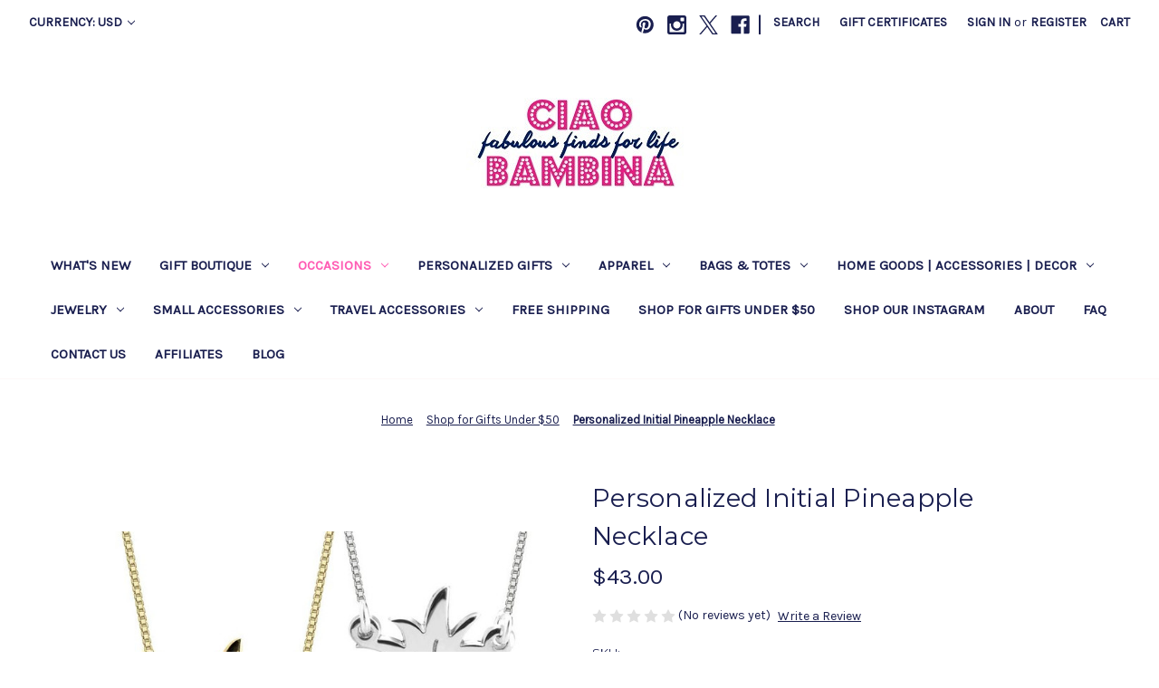

--- FILE ---
content_type: text/html; charset=UTF-8
request_url: https://www.ciaobambina.com/personalized-initial-pineapple-necklace/
body_size: 26195
content:


<!DOCTYPE html>
<html class="no-js" lang="en">
    <head>
        <title>Personalized Initial Pineapple Necklace | Ciao Bambina</title>
        <link rel="dns-prefetch preconnect" href="https://cdn11.bigcommerce.com/s-k33ret" crossorigin><link rel="dns-prefetch preconnect" href="https://fonts.googleapis.com/" crossorigin><link rel="dns-prefetch preconnect" href="https://fonts.gstatic.com/" crossorigin>
        <meta property="product:price:amount" content="43" /><meta property="product:price:currency" content="USD" /><meta property="og:url" content="https://www.ciaobambina.com/personalized-initial-pineapple-necklace/" /><meta property="og:site_name" content="ciaobambina" /><meta name="keywords" content=" personalized necklace,  gold name necklace, necklace, flamingo necklace, name naecklace"><meta name="description" content="With our fabulous Personalized Initial Pineapple Necklace you&#039;ll stand tall,  be sweet and wear a crown.  Great as a gift for bridesmaids, friends and family."><link rel='canonical' href='https://www.ciaobambina.com/personalized-initial-pineapple-necklace/' /><meta name='platform' content='bigcommerce.stencil' /><meta property="og:type" content="product" />
<meta property="og:title" content="Personalized Initial Pineapple Necklace" />
<meta property="og:description" content="With our fabulous Personalized Initial Pineapple Necklace you&#039;ll stand tall,  be sweet and wear a crown.  Great as a gift for bridesmaids, friends and family." />
<meta property="og:image" content="https://cdn11.bigcommerce.com/s-k33ret/products/717/images/7932/Onecklace_Pinaple_Gold_and_Silver__19367.1546278224.451.416.jpg?c=2" />
<meta property="og:availability" content="instock" />
<meta property="pinterest:richpins" content="enabled" />
        
         

        <link href="https://cdn11.bigcommerce.com/s-k33ret/product_images/bambina%20favicon%20powerpoint.jpg" rel="shortcut icon">
        <meta name="viewport" content="width=device-width, initial-scale=1">

        <script>
            document.documentElement.className = document.documentElement.className.replace('no-js', 'js');
        </script>

        <script>
    function browserSupportsAllFeatures() {
        return window.Promise
            && window.fetch
            && window.URL
            && window.URLSearchParams
            && window.WeakMap
            // object-fit support
            && ('objectFit' in document.documentElement.style);
    }

    function loadScript(src) {
        var js = document.createElement('script');
        js.src = src;
        js.onerror = function () {
            console.error('Failed to load polyfill script ' + src);
        };
        document.head.appendChild(js);
    }

    if (!browserSupportsAllFeatures()) {
        loadScript('https://cdn11.bigcommerce.com/s-k33ret/stencil/7a745090-f8bf-013c-3760-4218a01ced97/dist/theme-bundle.polyfills.js');
    }
</script>
        <script>window.consentManagerTranslations = `{"locale":"en","locales":{"consent_manager.data_collection_warning":"en","consent_manager.accept_all_cookies":"en","consent_manager.gdpr_settings":"en","consent_manager.data_collection_preferences":"en","consent_manager.manage_data_collection_preferences":"en","consent_manager.use_data_by_cookies":"en","consent_manager.data_categories_table":"en","consent_manager.allow":"en","consent_manager.accept":"en","consent_manager.deny":"en","consent_manager.dismiss":"en","consent_manager.reject_all":"en","consent_manager.category":"en","consent_manager.purpose":"en","consent_manager.functional_category":"en","consent_manager.functional_purpose":"en","consent_manager.analytics_category":"en","consent_manager.analytics_purpose":"en","consent_manager.targeting_category":"en","consent_manager.advertising_category":"en","consent_manager.advertising_purpose":"en","consent_manager.essential_category":"en","consent_manager.esential_purpose":"en","consent_manager.yes":"en","consent_manager.no":"en","consent_manager.not_available":"en","consent_manager.cancel":"en","consent_manager.save":"en","consent_manager.back_to_preferences":"en","consent_manager.close_without_changes":"en","consent_manager.unsaved_changes":"en","consent_manager.by_using":"en","consent_manager.agree_on_data_collection":"en","consent_manager.change_preferences":"en","consent_manager.cancel_dialog_title":"en","consent_manager.privacy_policy":"en","consent_manager.allow_category_tracking":"en","consent_manager.disallow_category_tracking":"en"},"translations":{"consent_manager.data_collection_warning":"We use cookies (and other similar technologies) to collect data to improve your shopping experience.","consent_manager.accept_all_cookies":"Accept All Cookies","consent_manager.gdpr_settings":"Settings","consent_manager.data_collection_preferences":"Website Data Collection Preferences","consent_manager.manage_data_collection_preferences":"Manage Website Data Collection Preferences","consent_manager.use_data_by_cookies":" uses data collected by cookies and JavaScript libraries to improve your shopping experience.","consent_manager.data_categories_table":"The table below outlines how we use this data by category. To opt out of a category of data collection, select 'No' and save your preferences.","consent_manager.allow":"Allow","consent_manager.accept":"Accept","consent_manager.deny":"Deny","consent_manager.dismiss":"Dismiss","consent_manager.reject_all":"Reject all","consent_manager.category":"Category","consent_manager.purpose":"Purpose","consent_manager.functional_category":"Functional","consent_manager.functional_purpose":"Enables enhanced functionality, such as videos and live chat. If you do not allow these, then some or all of these functions may not work properly.","consent_manager.analytics_category":"Analytics","consent_manager.analytics_purpose":"Provide statistical information on site usage, e.g., web analytics so we can improve this website over time.","consent_manager.targeting_category":"Targeting","consent_manager.advertising_category":"Advertising","consent_manager.advertising_purpose":"Used to create profiles or personalize content to enhance your shopping experience.","consent_manager.essential_category":"Essential","consent_manager.esential_purpose":"Essential for the site and any requested services to work, but do not perform any additional or secondary function.","consent_manager.yes":"Yes","consent_manager.no":"No","consent_manager.not_available":"N/A","consent_manager.cancel":"Cancel","consent_manager.save":"Save","consent_manager.back_to_preferences":"Back to Preferences","consent_manager.close_without_changes":"You have unsaved changes to your data collection preferences. Are you sure you want to close without saving?","consent_manager.unsaved_changes":"You have unsaved changes","consent_manager.by_using":"By using our website, you're agreeing to our","consent_manager.agree_on_data_collection":"By using our website, you're agreeing to the collection of data as described in our ","consent_manager.change_preferences":"You can change your preferences at any time","consent_manager.cancel_dialog_title":"Are you sure you want to cancel?","consent_manager.privacy_policy":"Privacy Policy","consent_manager.allow_category_tracking":"Allow [CATEGORY_NAME] tracking","consent_manager.disallow_category_tracking":"Disallow [CATEGORY_NAME] tracking"}}`;</script>

        <script>
            window.lazySizesConfig = window.lazySizesConfig || {};
            window.lazySizesConfig.loadMode = 1;
        </script>
        <script async src="https://cdn11.bigcommerce.com/s-k33ret/stencil/7a745090-f8bf-013c-3760-4218a01ced97/dist/theme-bundle.head_async.js"></script>
        
        <link href="https://fonts.googleapis.com/css?family=Montserrat:400%7CKarla:400&display=block" rel="stylesheet">
        
        <script async src="https://cdn11.bigcommerce.com/s-k33ret/stencil/7a745090-f8bf-013c-3760-4218a01ced97/dist/theme-bundle.font.js"></script>

        <link data-stencil-stylesheet href="https://cdn11.bigcommerce.com/s-k33ret/stencil/7a745090-f8bf-013c-3760-4218a01ced97/css/theme-45199b00-40a0-013d-b9fd-068a1b767eb6.css" rel="stylesheet">

        <!-- Start Tracking Code for analytics_facebook -->

<script>
!function(f,b,e,v,n,t,s){if(f.fbq)return;n=f.fbq=function(){n.callMethod?n.callMethod.apply(n,arguments):n.queue.push(arguments)};if(!f._fbq)f._fbq=n;n.push=n;n.loaded=!0;n.version='2.0';n.queue=[];t=b.createElement(e);t.async=!0;t.src=v;s=b.getElementsByTagName(e)[0];s.parentNode.insertBefore(t,s)}(window,document,'script','https://connect.facebook.net/en_US/fbevents.js');

fbq('set', 'autoConfig', 'false', '334911684177801');
fbq('dataProcessingOptions', ['LDU'], 0, 0);
fbq('init', '334911684177801', {"external_id":"23910bfc-a163-4f53-8f29-e921fae4ce8c"});
fbq('set', 'agent', 'bigcommerce', '334911684177801');

function trackEvents() {
    var pathName = window.location.pathname;

    fbq('track', 'PageView', {}, "");

    // Search events start -- only fire if the shopper lands on the /search.php page
    if (pathName.indexOf('/search.php') === 0 && getUrlParameter('search_query')) {
        fbq('track', 'Search', {
            content_type: 'product_group',
            content_ids: [],
            search_string: getUrlParameter('search_query')
        });
    }
    // Search events end

    // Wishlist events start -- only fire if the shopper attempts to add an item to their wishlist
    if (pathName.indexOf('/wishlist.php') === 0 && getUrlParameter('added_product_id')) {
        fbq('track', 'AddToWishlist', {
            content_type: 'product_group',
            content_ids: []
        });
    }
    // Wishlist events end

    // Lead events start -- only fire if the shopper subscribes to newsletter
    if (pathName.indexOf('/subscribe.php') === 0 && getUrlParameter('result') === 'success') {
        fbq('track', 'Lead', {});
    }
    // Lead events end

    // Registration events start -- only fire if the shopper registers an account
    if (pathName.indexOf('/login.php') === 0 && getUrlParameter('action') === 'account_created') {
        fbq('track', 'CompleteRegistration', {}, "");
    }
    // Registration events end

    

    function getUrlParameter(name) {
        var cleanName = name.replace(/[\[]/, '\[').replace(/[\]]/, '\]');
        var regex = new RegExp('[\?&]' + cleanName + '=([^&#]*)');
        var results = regex.exec(window.location.search);
        return results === null ? '' : decodeURIComponent(results[1].replace(/\+/g, ' '));
    }
}

if (window.addEventListener) {
    window.addEventListener("load", trackEvents, false)
}
</script>
<noscript><img height="1" width="1" style="display:none" alt="null" src="https://www.facebook.com/tr?id=334911684177801&ev=PageView&noscript=1&a=plbigcommerce1.2&eid="/></noscript>

<!-- End Tracking Code for analytics_facebook -->

<!-- Start Tracking Code for analytics_siteverification -->

<meta name="facebook-domain-verification" content="t87ksscwneojbtcfzq8kmsztw6u0va" />

<!-- End Tracking Code for analytics_siteverification -->


<script type="text/javascript" src="https://checkout-sdk.bigcommerce.com/v1/loader.js" defer ></script>
<script src="https://www.google.com/recaptcha/api.js" async defer></script>
<script type="text/javascript">
var BCData = {"product_attributes":{"sku":" ON PINE NK","upc":null,"mpn":null,"gtin":null,"weight":null,"base":true,"image":null,"price":{"without_tax":{"formatted":"$43.00","value":43,"currency":"USD"},"tax_label":"Sales Tax"},"out_of_stock_behavior":"label_option","out_of_stock_message":"Out of stock","available_modifier_values":[2707,2708,2709,1744,1745,1746,1747,1749,1750,1751,1752,1753,1754,1514],"in_stock_attributes":[2707,2708,2709,1744,1745,1746,1747,1749,1750,1751,1752,1753,1754,1514],"stock":null,"instock":true,"stock_message":null,"purchasable":true,"purchasing_message":null,"call_for_price_message":null}};
</script>

<script nonce="">
(function () {
    var xmlHttp = new XMLHttpRequest();

    xmlHttp.open('POST', 'https://bes.gcp.data.bigcommerce.com/nobot');
    xmlHttp.setRequestHeader('Content-Type', 'application/json');
    xmlHttp.send('{"store_id":"664097","timezone_offset":"-5.0","timestamp":"2026-01-30T13:08:26.83109700Z","visit_id":"5813fd2c-25be-4f15-bc1b-50f1c73158d8","channel_id":1}');
})();
</script>

    </head>
    <body>
        <svg data-src="https://cdn11.bigcommerce.com/s-k33ret/stencil/7a745090-f8bf-013c-3760-4218a01ced97/img/icon-sprite.svg" class="icons-svg-sprite"></svg>

        <a href="#main-content" class="skip-to-main-link">Skip to main content</a>
<header class="header" role="banner">
    <a href="#" class="mobileMenu-toggle" data-mobile-menu-toggle="menu">
        <span class="mobileMenu-toggleIcon">Toggle menu</span>
    </a>
    <nav class="navUser">
        <ul class="navUser-section">
    <li class="navUser-item">
        <a class="navUser-action navUser-action--currencySelector has-dropdown"
           href="#"
           data-dropdown="currencySelection"
           aria-controls="currencySelection"
           aria-expanded="false"
        >
            Currency: USD
            <i class="icon" aria-hidden="true">
                <svg>
                    <use href="#icon-chevron-down" />
                </svg>
            </i>
        </a>
        <ul class="dropdown-menu" id="currencySelection" data-dropdown-content aria-hidden="true" tabindex="-1">
            <li class="dropdown-menu-item">
                <a href="https://www.ciaobambina.com/personalized-initial-pineapple-necklace/?setCurrencyId=1"
                   data-currency-code="USD"
                   data-cart-currency-switch-url="https://www.ciaobambina.com/cart/change-currency"
                   data-warning="Promotions and gift certificates that don&#x27;t apply to the new currency will be removed from your cart. Are you sure you want to continue?"
                >
                    <strong>US Dollars</strong>
                </a>
            </li>
            <li class="dropdown-menu-item">
                <a href="https://www.ciaobambina.com/personalized-initial-pineapple-necklace/?setCurrencyId=2"
                   data-currency-code="GBP"
                   data-cart-currency-switch-url="https://www.ciaobambina.com/cart/change-currency"
                   data-warning="Promotions and gift certificates that don&#x27;t apply to the new currency will be removed from your cart. Are you sure you want to continue?"
                >
                    British Pounds
                </a>
            </li>
            <li class="dropdown-menu-item">
                <a href="https://www.ciaobambina.com/personalized-initial-pineapple-necklace/?setCurrencyId=3"
                   data-currency-code="AUD"
                   data-cart-currency-switch-url="https://www.ciaobambina.com/cart/change-currency"
                   data-warning="Promotions and gift certificates that don&#x27;t apply to the new currency will be removed from your cart. Are you sure you want to continue?"
                >
                    Australian Dollars
                </a>
            </li>
            <li class="dropdown-menu-item">
                <a href="https://www.ciaobambina.com/personalized-initial-pineapple-necklace/?setCurrencyId=4"
                   data-currency-code="EUR"
                   data-cart-currency-switch-url="https://www.ciaobambina.com/cart/change-currency"
                   data-warning="Promotions and gift certificates that don&#x27;t apply to the new currency will be removed from your cart. Are you sure you want to continue?"
                >
                    Euros
                </a>
            </li>
            <li class="dropdown-menu-item">
                <a href="https://www.ciaobambina.com/personalized-initial-pineapple-necklace/?setCurrencyId=5"
                   data-currency-code="CAD"
                   data-cart-currency-switch-url="https://www.ciaobambina.com/cart/change-currency"
                   data-warning="Promotions and gift certificates that don&#x27;t apply to the new currency will be removed from your cart. Are you sure you want to continue?"
                >
                    Canadian Dollars
                </a>
            </li>
        </ul>
    </li>
</ul>


    <ul class="navUser-section navUser-section--alt">
        <li class="navUser-item">
            <a class="navUser-action navUser-item--compare"
               href="/compare"
               data-compare-nav
               aria-label="Compare"
            >
                Compare <span class="countPill countPill--positive countPill--alt"></span>
            </a>
        </li>
            <li class="navUser-item navUser-item--social">
                    <ul class="socialLinks socialLinks--alt">
                <li class="socialLinks-item">
                    <a class="icon icon--pinterest"
                    href="http://pinterest.com/bambinapins"
                    target="_blank"
                    rel="noopener"
                    title="Pinterest"
                    >
                        <span class="aria-description--hidden">Pinterest</span>
                        <svg>
                            <use href="#icon-pinterest"/>
                        </svg>
                    </a>
                </li>
                <li class="socialLinks-item">
                    <a class="icon icon--instagram"
                    href="https://instagram.com/shopciaobambina"
                    target="_blank"
                    rel="noopener"
                    title="Instagram"
                    >
                        <span class="aria-description--hidden">Instagram</span>
                        <svg>
                            <use href="#icon-instagram"/>
                        </svg>
                    </a>
                </li>
                <li class="socialLinks-item">
                    <a class="icon icon--x"
                    href="http://twitter.com/ciaobambinaciao"
                    target="_blank"
                    rel="noopener"
                    title="X"
                    >
                        <span class="aria-description--hidden">X</span>
                        <svg>
                            <use href="#icon-x"/>
                        </svg>
                    </a>
                </li>
                <li class="socialLinks-item">
                    <a class="icon icon--facebook"
                    href="http://www.facebook.com/ciaobambinaciao"
                    target="_blank"
                    rel="noopener"
                    title="Facebook"
                    >
                        <span class="aria-description--hidden">Facebook</span>
                        <svg>
                            <use href="#icon-facebook"/>
                        </svg>
                    </a>
                </li>
    </ul>
            </li>
            <li class="navUser-item navUser-item--divider">|</li>
        <li class="navUser-item">
            <button class="navUser-action navUser-action--quickSearch"
               type="button"
               id="quick-search-expand"
               data-search="quickSearch"
               aria-controls="quickSearch"
               aria-label="Search"
            >
                Search
            </button>
        </li>
            <li class="navUser-item">
                <a class="navUser-action"
                   href="/giftcertificates.php"
                   aria-label="Gift Certificates"
                >
                    Gift Certificates
                </a>
            </li>
        <li class="navUser-item navUser-item--account">
                <a class="navUser-action"
                   href="/login.php"
                   aria-label="Sign in"
                >
                    Sign in
                </a>
                    <span class="navUser-or">or</span>
                    <a class="navUser-action"
                       href="/login.php?action&#x3D;create_account"
                       aria-label="Register"
                    >
                        Register
                    </a>
        </li>
        <li class="navUser-item navUser-item--cart">
            <a class="navUser-action"
               data-cart-preview
               data-dropdown="cart-preview-dropdown"
               data-options="align:right"
               href="/cart.php"
               aria-label="Cart with 0 items"
            >
                <span class="navUser-item-cartLabel">Cart</span>
                <span class="countPill cart-quantity"></span>
            </a>

            <div class="dropdown-menu" id="cart-preview-dropdown" data-dropdown-content aria-hidden="true"></div>
        </li>
    </ul>
    <div class="dropdown dropdown--quickSearch" id="quickSearch" aria-hidden="true" data-prevent-quick-search-close>
        <div class="container">
    <form class="form" onsubmit="return false" data-url="/search.php" data-quick-search-form>
        <fieldset class="form-fieldset">
            <div class="form-field">
                <label class="is-srOnly" for="nav-quick-search">Search</label>
                <input class="form-input"
                       data-search-quick
                       name="nav-quick-search"
                       id="nav-quick-search"
                       data-error-message="Search field cannot be empty."
                       placeholder="Search the store"
                       autocomplete="off"
                >
            </div>
        </fieldset>
    </form>
    <section class="quickSearchResults" data-bind="html: results"></section>
    <p role="status"
       aria-live="polite"
       class="aria-description--hidden"
       data-search-aria-message-predefined-text="product results for"
    ></p>
</div>
    </div>
</nav>

        <div class="header-logo header-logo--center">
            <a href="https://www.ciaobambina.com/" class="header-logo__link" data-header-logo-link>
        <div class="header-logo-image-container">
            <img class="header-logo-image"
                 src="https://cdn11.bigcommerce.com/s-k33ret/images/stencil/250x100/bambina_logo7_1427847339__93517.original.jpg"
                 srcset="https://cdn11.bigcommerce.com/s-k33ret/images/stencil/250x100/bambina_logo7_1427847339__93517.original.jpg"
                 alt="Ciao Bambina Fabulous finds for life"
                 title="Ciao Bambina Fabulous finds for life">
        </div>
</a>
        </div>
    <div class="navPages-container" id="menu" data-menu>
        <nav class="navPages">
    <div class="navPages-quickSearch">
        <div class="container">
    <form class="form" onsubmit="return false" data-url="/search.php" data-quick-search-form>
        <fieldset class="form-fieldset">
            <div class="form-field">
                <label class="is-srOnly" for="nav-menu-quick-search">Search</label>
                <input class="form-input"
                       data-search-quick
                       name="nav-menu-quick-search"
                       id="nav-menu-quick-search"
                       data-error-message="Search field cannot be empty."
                       placeholder="Search the store"
                       autocomplete="off"
                >
            </div>
        </fieldset>
    </form>
    <section class="quickSearchResults" data-bind="html: results"></section>
    <p role="status"
       aria-live="polite"
       class="aria-description--hidden"
       data-search-aria-message-predefined-text="product results for"
    ></p>
</div>
    </div>
    <ul class="navPages-list">
            <li class="navPages-item">
                <a class="navPages-action"
   href="https://www.ciaobambina.com/whats-new/"
   aria-label="What&#x27;s New"
>
    What&#x27;s New
</a>
            </li>
            <li class="navPages-item">
                <a class="navPages-action has-subMenu"
   href="https://www.ciaobambina.com/gift-boutique/"
   data-collapsible="navPages-40"
>
    Gift Boutique
    <i class="icon navPages-action-moreIcon" aria-hidden="true">
        <svg><use href="#icon-chevron-down" /></svg>
    </i>
</a>
<div class="navPage-subMenu" id="navPages-40" aria-hidden="true" tabindex="-1">
    <ul class="navPage-subMenu-list">
        <li class="navPage-subMenu-item">
            <a class="navPage-subMenu-action navPages-action"
               href="https://www.ciaobambina.com/gift-boutique/"
               aria-label="All Gift Boutique"
            >
                All Gift Boutique
            </a>
        </li>
            <li class="navPage-subMenu-item">
                    <a class="navPage-subMenu-action navPages-action"
                       href="https://www.ciaobambina.com/shop-featured/"
                       aria-label="Shop Featured "
                    >
                        Shop Featured 
                    </a>
            </li>
            <li class="navPage-subMenu-item">
                    <a class="navPage-subMenu-action navPages-action has-subMenu"
                       href="https://www.ciaobambina.com/shop-for-her-gifts-accessories-for-women/"
                       aria-label="Shop For Her | Gifts &amp; Accessories For Women"
                    >
                        Shop For Her | Gifts &amp; Accessories For Women
                        <span class="collapsible-icon-wrapper"
                            data-collapsible="navPages-41"
                            data-collapsible-disabled-breakpoint="medium"
                            data-collapsible-disabled-state="open"
                            data-collapsible-enabled-state="closed"
                        >
                            <i class="icon navPages-action-moreIcon" aria-hidden="true">
                                <svg><use href="#icon-chevron-down" /></svg>
                            </i>
                        </span>
                    </a>
                    <ul class="navPage-childList" id="navPages-41">
                        <li class="navPage-childList-item">
                            <a class="navPage-childList-action navPages-action"
                               href="https://www.ciaobambina.com/entertaining/"
                               aria-label="Entertaining &amp; Home"
                            >
                                Entertaining &amp; Home
                            </a>
                        </li>
                        <li class="navPage-childList-item">
                            <a class="navPage-childList-action navPages-action"
                               href="https://www.ciaobambina.com/new-category/"
                               aria-label="Everyday Essentials For You"
                            >
                                Everyday Essentials For You
                            </a>
                        </li>
                        <li class="navPage-childList-item">
                            <a class="navPage-childList-action navPages-action"
                               href="https://www.ciaobambina.com/jewelry-must-haves/"
                               aria-label="Jewelry Must Haves"
                            >
                                Jewelry Must Haves
                            </a>
                        </li>
                        <li class="navPage-childList-item">
                            <a class="navPage-childList-action navPages-action"
                               href="https://www.ciaobambina.com/bags-totes-1/"
                               aria-label="Pouches, Bags &amp; Totes"
                            >
                                Pouches, Bags &amp; Totes
                            </a>
                        </li>
                        <li class="navPage-childList-item">
                            <a class="navPage-childList-action navPages-action"
                               href="https://www.ciaobambina.com/stationary/"
                               aria-label="Stationery &amp; Writing"
                            >
                                Stationery &amp; Writing
                            </a>
                        </li>
                        <li class="navPage-childList-item">
                            <a class="navPage-childList-action navPages-action"
                               href="https://www.ciaobambina.com/travel-must-haves/"
                               aria-label="Travel Must Haves &amp; Accessories"
                            >
                                Travel Must Haves &amp; Accessories
                            </a>
                        </li>
                    </ul>
            </li>
            <li class="navPage-subMenu-item">
                    <a class="navPage-subMenu-action navPages-action"
                       href="https://www.ciaobambina.com/shop-for-couples-wedding-couples-gifts/"
                       aria-label="Shop For Couples | Wedding &amp; Couples Gifts"
                    >
                        Shop For Couples | Wedding &amp; Couples Gifts
                    </a>
            </li>
            <li class="navPage-subMenu-item">
                    <a class="navPage-subMenu-action navPages-action"
                       href="https://www.ciaobambina.com/shop-gift-picks/"
                       aria-label="Shop Gift Picks"
                    >
                        Shop Gift Picks
                    </a>
            </li>
            <li class="navPage-subMenu-item">
                    <a class="navPage-subMenu-action navPages-action has-subMenu"
                       href="https://www.ciaobambina.com/shop-for-him-gifts-accessories-for-men/"
                       aria-label="Shop For Him | Gifts &amp; Accessories For Men"
                    >
                        Shop For Him | Gifts &amp; Accessories For Men
                        <span class="collapsible-icon-wrapper"
                            data-collapsible="navPages-42"
                            data-collapsible-disabled-breakpoint="medium"
                            data-collapsible-disabled-state="open"
                            data-collapsible-enabled-state="closed"
                        >
                            <i class="icon navPages-action-moreIcon" aria-hidden="true">
                                <svg><use href="#icon-chevron-down" /></svg>
                            </i>
                        </span>
                    </a>
                    <ul class="navPage-childList" id="navPages-42">
                        <li class="navPage-childList-item">
                            <a class="navPage-childList-action navPages-action"
                               href="https://www.ciaobambina.com/travel-gear/"
                               aria-label="Travel Gear"
                            >
                                Travel Gear
                            </a>
                        </li>
                    </ul>
            </li>
            <li class="navPage-subMenu-item">
                    <a class="navPage-subMenu-action navPages-action has-subMenu"
                       href="https://www.ciaobambina.com/shop-for-life-home-entertaining-accessories/"
                       aria-label="Shop For Life | Home &amp; Entertaining Accessories"
                    >
                        Shop For Life | Home &amp; Entertaining Accessories
                        <span class="collapsible-icon-wrapper"
                            data-collapsible="navPages-44"
                            data-collapsible-disabled-breakpoint="medium"
                            data-collapsible-disabled-state="open"
                            data-collapsible-enabled-state="closed"
                        >
                            <i class="icon navPages-action-moreIcon" aria-hidden="true">
                                <svg><use href="#icon-chevron-down" /></svg>
                            </i>
                        </span>
                    </a>
                    <ul class="navPage-childList" id="navPages-44">
                        <li class="navPage-childList-item">
                            <a class="navPage-childList-action navPages-action"
                               href="https://www.ciaobambina.com/barwar-drinkware/"
                               aria-label="Barware &amp; Drinkware"
                            >
                                Barware &amp; Drinkware
                            </a>
                        </li>
                        <li class="navPage-childList-item">
                            <a class="navPage-childList-action navPages-action"
                               href="https://www.ciaobambina.com/bed-bath/"
                               aria-label="Bed &amp; Bath"
                            >
                                Bed &amp; Bath
                            </a>
                        </li>
                        <li class="navPage-childList-item">
                            <a class="navPage-childList-action navPages-action"
                               href="https://www.ciaobambina.com/candles-1/"
                               aria-label="Candles"
                            >
                                Candles
                            </a>
                        </li>
                        <li class="navPage-childList-item">
                            <a class="navPage-childList-action navPages-action"
                               href="https://www.ciaobambina.com/get-organized/"
                               aria-label="Get Organized"
                            >
                                Get Organized
                            </a>
                        </li>
                        <li class="navPage-childList-item">
                            <a class="navPage-childList-action navPages-action"
                               href="https://www.ciaobambina.com/home-office-desktop/"
                               aria-label="Office &amp; Desk Accessories"
                            >
                                Office &amp; Desk Accessories
                            </a>
                        </li>
                        <li class="navPage-childList-item">
                            <a class="navPage-childList-action navPages-action"
                               href="https://www.ciaobambina.com/outdoor-entertaining/"
                               aria-label="Indoor &amp; Outdoor Entertaining"
                            >
                                Indoor &amp; Outdoor Entertaining
                            </a>
                        </li>
                        <li class="navPage-childList-item">
                            <a class="navPage-childList-action navPages-action"
                               href="https://www.ciaobambina.com/kitchen-table-accessories/"
                               aria-label="Kitchen &amp; Table Accessories"
                            >
                                Kitchen &amp; Table Accessories
                            </a>
                        </li>
                        <li class="navPage-childList-item">
                            <a class="navPage-childList-action navPages-action"
                               href="https://www.ciaobambina.com/pillows-cuhions/"
                               aria-label="Pillows &amp; Cushions"
                            >
                                Pillows &amp; Cushions
                            </a>
                        </li>
                        <li class="navPage-childList-item">
                            <a class="navPage-childList-action navPages-action"
                               href="https://www.ciaobambina.com/throws-blankets/"
                               aria-label="Throws &amp; Blankets"
                            >
                                Throws &amp; Blankets
                            </a>
                        </li>
                    </ul>
            </li>
            <li class="navPage-subMenu-item">
                    <a class="navPage-subMenu-action navPages-action has-subMenu"
                       href="https://www.ciaobambina.com/shop-for-little-ones/"
                       aria-label="Shop For Little Ones"
                    >
                        Shop For Little Ones
                        <span class="collapsible-icon-wrapper"
                            data-collapsible="navPages-43"
                            data-collapsible-disabled-breakpoint="medium"
                            data-collapsible-disabled-state="open"
                            data-collapsible-enabled-state="closed"
                        >
                            <i class="icon navPages-action-moreIcon" aria-hidden="true">
                                <svg><use href="#icon-chevron-down" /></svg>
                            </i>
                        </span>
                    </a>
                    <ul class="navPage-childList" id="navPages-43">
                        <li class="navPage-childList-item">
                            <a class="navPage-childList-action navPages-action"
                               href="https://www.ciaobambina.com/baby-onesies-baby-grows/"
                               aria-label="Baby Onesies &amp; Baby Grows"
                            >
                                Baby Onesies &amp; Baby Grows
                            </a>
                        </li>
                        <li class="navPage-childList-item">
                            <a class="navPage-childList-action navPages-action"
                               href="https://www.ciaobambina.com/baby-bibs/"
                               aria-label="Baby Bibs"
                            >
                                Baby Bibs
                            </a>
                        </li>
                    </ul>
            </li>
    </ul>
</div>
            </li>
            <li class="navPages-item">
                <a class="navPages-action has-subMenu activePage"
   href="https://www.ciaobambina.com/special-occasions/"
   data-collapsible="navPages-53"
>
    Occasions
    <i class="icon navPages-action-moreIcon" aria-hidden="true">
        <svg><use href="#icon-chevron-down" /></svg>
    </i>
</a>
<div class="navPage-subMenu" id="navPages-53" aria-hidden="true" tabindex="-1">
    <ul class="navPage-subMenu-list">
        <li class="navPage-subMenu-item">
            <a class="navPage-subMenu-action navPages-action"
               href="https://www.ciaobambina.com/special-occasions/"
               aria-label="All Occasions"
            >
                All Occasions
            </a>
        </li>
            <li class="navPage-subMenu-item">
                    <a class="navPage-subMenu-action navPages-action"
                       href="https://www.ciaobambina.com/baby-shower-gifts/"
                       aria-label="Baby Shower Gifts"
                    >
                        Baby Shower Gifts
                    </a>
            </li>
            <li class="navPage-subMenu-item">
                    <a class="navPage-subMenu-action navPages-action activePage"
                       href="https://www.ciaobambina.com/birthday/"
                       aria-label="Unique Birthday Gifts |Ciao Bambina"
                    >
                        Unique Birthday Gifts |Ciao Bambina
                    </a>
            </li>
            <li class="navPage-subMenu-item">
                    <a class="navPage-subMenu-action navPages-action"
                       href="https://www.ciaobambina.com/housewarming-gifts-accessories/"
                       aria-label="Housewarming | Gifts &amp; Accessories "
                    >
                        Housewarming | Gifts &amp; Accessories 
                    </a>
            </li>
            <li class="navPage-subMenu-item">
                    <a class="navPage-subMenu-action navPages-action"
                       href="https://www.ciaobambina.com/fathers-day/"
                       aria-label="Father&#x27;s Day"
                    >
                        Father&#x27;s Day
                    </a>
            </li>
            <li class="navPage-subMenu-item">
                    <a class="navPage-subMenu-action navPages-action"
                       href="https://www.ciaobambina.com/mothers-day/"
                       aria-label="Mother&#x27;s Day"
                    >
                        Mother&#x27;s Day
                    </a>
            </li>
            <li class="navPage-subMenu-item">
                    <a class="navPage-subMenu-action navPages-action"
                       href="https://www.ciaobambina.com/graduation-celebration-ciao-bambina/"
                       aria-label="Graduation Celebration | Ciao Bambina"
                    >
                        Graduation Celebration | Ciao Bambina
                    </a>
            </li>
            <li class="navPage-subMenu-item">
                    <a class="navPage-subMenu-action navPages-action"
                       href="https://www.ciaobambina.com/thank-you-gifts/"
                       aria-label="Thank You Gifts"
                    >
                        Thank You Gifts
                    </a>
            </li>
            <li class="navPage-subMenu-item">
                    <a class="navPage-subMenu-action navPages-action has-subMenu"
                       href="https://www.ciaobambina.com/wedding-party/"
                       aria-label="Wedding Party"
                    >
                        Wedding Party
                        <span class="collapsible-icon-wrapper"
                            data-collapsible="navPages-151"
                            data-collapsible-disabled-breakpoint="medium"
                            data-collapsible-disabled-state="open"
                            data-collapsible-enabled-state="closed"
                        >
                            <i class="icon navPages-action-moreIcon" aria-hidden="true">
                                <svg><use href="#icon-chevron-down" /></svg>
                            </i>
                        </span>
                    </a>
                    <ul class="navPage-childList" id="navPages-151">
                        <li class="navPage-childList-item">
                            <a class="navPage-childList-action navPages-action"
                               href="https://www.ciaobambina.com/bridesmaids-bridal-party-gifts-accessories/"
                               aria-label="Bridesmaids &amp; Bridal Party Gifts And Accessories"
                            >
                                Bridesmaids &amp; Bridal Party Gifts And Accessories
                            </a>
                        </li>
                        <li class="navPage-childList-item">
                            <a class="navPage-childList-action navPages-action"
                               href="https://www.ciaobambina.com/groom-groomsmen-gifts/"
                               aria-label="Groom &amp; Groomsmen Gifts"
                            >
                                Groom &amp; Groomsmen Gifts
                            </a>
                        </li>
                    </ul>
            </li>
            <li class="navPage-subMenu-item">
                    <a class="navPage-subMenu-action navPages-action"
                       href="https://www.ciaobambina.com/wedding-anniversary/"
                       aria-label="Wedding &amp; Anniversary"
                    >
                        Wedding &amp; Anniversary
                    </a>
            </li>
    </ul>
</div>
            </li>
            <li class="navPages-item">
                <a class="navPages-action has-subMenu"
   href="https://www.ciaobambina.com/personalized-designs/"
   data-collapsible="navPages-29"
>
    Personalized Gifts
    <i class="icon navPages-action-moreIcon" aria-hidden="true">
        <svg><use href="#icon-chevron-down" /></svg>
    </i>
</a>
<div class="navPage-subMenu" id="navPages-29" aria-hidden="true" tabindex="-1">
    <ul class="navPage-subMenu-list">
        <li class="navPage-subMenu-item">
            <a class="navPage-subMenu-action navPages-action"
               href="https://www.ciaobambina.com/personalized-designs/"
               aria-label="All Personalized Gifts"
            >
                All Personalized Gifts
            </a>
        </li>
            <li class="navPage-subMenu-item">
                    <a class="navPage-subMenu-action navPages-action"
                       href="https://www.ciaobambina.com/custom-baby-kids-gifts-accessories/"
                       aria-label="Custom Baby &amp; Kids&#x27; Gifts &amp; Accessories"
                    >
                        Custom Baby &amp; Kids&#x27; Gifts &amp; Accessories
                    </a>
            </li>
            <li class="navPage-subMenu-item">
                    <a class="navPage-subMenu-action navPages-action has-subMenu"
                       href="https://www.ciaobambina.com/custom-bags-totes-pouches-duffles/"
                       aria-label="Custom Bags, Totes, Pouches &amp; Duffles"
                    >
                        Custom Bags, Totes, Pouches &amp; Duffles
                        <span class="collapsible-icon-wrapper"
                            data-collapsible="navPages-135"
                            data-collapsible-disabled-breakpoint="medium"
                            data-collapsible-disabled-state="open"
                            data-collapsible-enabled-state="closed"
                        >
                            <i class="icon navPages-action-moreIcon" aria-hidden="true">
                                <svg><use href="#icon-chevron-down" /></svg>
                            </i>
                        </span>
                    </a>
                    <ul class="navPage-childList" id="navPages-135">
                        <li class="navPage-childList-item">
                            <a class="navPage-childList-action navPages-action"
                               href="https://www.ciaobambina.com/personalized-cosmetic-toiletry-bags-totes/"
                               aria-label="Custom Purses, Cosmetic &amp; Toiletry Bags"
                            >
                                Custom Purses, Cosmetic &amp; Toiletry Bags
                            </a>
                        </li>
                    </ul>
            </li>
            <li class="navPage-subMenu-item">
                    <a class="navPage-subMenu-action navPages-action"
                       href="https://www.ciaobambina.com/custom-business-card-holders-checkbook-covers/"
                       aria-label="Custom Business Card Holders &amp; Checkbook Covers"
                    >
                        Custom Business Card Holders &amp; Checkbook Covers
                    </a>
            </li>
            <li class="navPage-subMenu-item">
                    <a class="navPage-subMenu-action navPages-action has-subMenu"
                       href="https://www.ciaobambina.com/bespoke-home-entertaining/"
                       aria-label="Custom Home Decor &amp; Accessories"
                    >
                        Custom Home Decor &amp; Accessories
                        <span class="collapsible-icon-wrapper"
                            data-collapsible="navPages-99"
                            data-collapsible-disabled-breakpoint="medium"
                            data-collapsible-disabled-state="open"
                            data-collapsible-enabled-state="closed"
                        >
                            <i class="icon navPages-action-moreIcon" aria-hidden="true">
                                <svg><use href="#icon-chevron-down" /></svg>
                            </i>
                        </span>
                    </a>
                    <ul class="navPage-childList" id="navPages-99">
                        <li class="navPage-childList-item">
                            <a class="navPage-childList-action navPages-action"
                               href="https://www.ciaobambina.com/bespoke-bar-entertaining/"
                               aria-label="Custom Bar &amp; Entertaining"
                            >
                                Custom Bar &amp; Entertaining
                            </a>
                        </li>
                        <li class="navPage-childList-item">
                            <a class="navPage-childList-action navPages-action"
                               href="https://www.ciaobambina.com/personalized-bed-bath/"
                               aria-label="Custom Bed &amp; Bath Accessories"
                            >
                                Custom Bed &amp; Bath Accessories
                            </a>
                        </li>
                        <li class="navPage-childList-item">
                            <a class="navPage-childList-action navPages-action"
                               href="https://www.ciaobambina.com/bespoke-blankets-throws/"
                               aria-label="Custom Blankets &amp; Throws"
                            >
                                Custom Blankets &amp; Throws
                            </a>
                        </li>
                        <li class="navPage-childList-item">
                            <a class="navPage-childList-action navPages-action"
                               href="https://www.ciaobambina.com/personalized-cushions-pillows/"
                               aria-label="Custom Cushions &amp; Pillows"
                            >
                                Custom Cushions &amp; Pillows
                            </a>
                        </li>
                        <li class="navPage-childList-item">
                            <a class="navPage-childList-action navPages-action"
                               href="https://www.ciaobambina.com/custom-kitchen-table-accessories/"
                               aria-label="Custom Kitchen &amp; Table Accessories"
                            >
                                Custom Kitchen &amp; Table Accessories
                            </a>
                        </li>
                        <li class="navPage-childList-item">
                            <a class="navPage-childList-action navPages-action"
                               href="https://www.ciaobambina.com/custom-indoor-outdoor-entertaining/"
                               aria-label="Custom Indoor &amp; Outdoor Entertaining"
                            >
                                Custom Indoor &amp; Outdoor Entertaining
                            </a>
                        </li>
                    </ul>
            </li>
            <li class="navPage-subMenu-item">
                    <a class="navPage-subMenu-action navPages-action"
                       href="https://www.ciaobambina.com/personalized-small-essentials/"
                       aria-label="Custom Everyday Essentials"
                    >
                        Custom Everyday Essentials
                    </a>
            </li>
            <li class="navPage-subMenu-item">
                    <a class="navPage-subMenu-action navPages-action"
                       href="https://www.ciaobambina.com/bespoke-jewelery/"
                       aria-label="Custom Jewelry"
                    >
                        Custom Jewelry
                    </a>
            </li>
            <li class="navPage-subMenu-item">
                    <a class="navPage-subMenu-action navPages-action"
                       href="https://www.ciaobambina.com/custom-leather-passport-covers-luggage-tags/"
                       aria-label="Custom Leather Passport Covers &amp; Luggage Tags"
                    >
                        Custom Leather Passport Covers &amp; Luggage Tags
                    </a>
            </li>
            <li class="navPage-subMenu-item">
                    <a class="navPage-subMenu-action navPages-action"
                       href="https://www.ciaobambina.com/bespoke-stationary/"
                       aria-label="Custom Stationery"
                    >
                        Custom Stationery
                    </a>
            </li>
            <li class="navPage-subMenu-item">
                    <a class="navPage-subMenu-action navPages-action"
                       href="https://www.ciaobambina.com/custom-office-desk-accessories/"
                       aria-label="Custom Office &amp; Desk Accessories"
                    >
                        Custom Office &amp; Desk Accessories
                    </a>
            </li>
    </ul>
</div>
            </li>
            <li class="navPages-item">
                <a class="navPages-action has-subMenu"
   href="https://www.ciaobambina.com/apparel/"
   data-collapsible="navPages-147"
>
    Apparel
    <i class="icon navPages-action-moreIcon" aria-hidden="true">
        <svg><use href="#icon-chevron-down" /></svg>
    </i>
</a>
<div class="navPage-subMenu" id="navPages-147" aria-hidden="true" tabindex="-1">
    <ul class="navPage-subMenu-list">
        <li class="navPage-subMenu-item">
            <a class="navPage-subMenu-action navPages-action"
               href="https://www.ciaobambina.com/apparel/"
               aria-label="All Apparel"
            >
                All Apparel
            </a>
        </li>
            <li class="navPage-subMenu-item">
                    <a class="navPage-subMenu-action navPages-action has-subMenu"
                       href="https://www.ciaobambina.com/hats/"
                       aria-label="Hats"
                    >
                        Hats
                        <span class="collapsible-icon-wrapper"
                            data-collapsible="navPages-149"
                            data-collapsible-disabled-breakpoint="medium"
                            data-collapsible-disabled-state="open"
                            data-collapsible-enabled-state="closed"
                        >
                            <i class="icon navPages-action-moreIcon" aria-hidden="true">
                                <svg><use href="#icon-chevron-down" /></svg>
                            </i>
                        </span>
                    </a>
                    <ul class="navPage-childList" id="navPages-149">
                        <li class="navPage-childList-item">
                            <a class="navPage-childList-action navPages-action"
                               href="https://www.ciaobambina.com/hair-accessories/"
                               aria-label="Hair Accessories"
                            >
                                Hair Accessories
                            </a>
                        </li>
                    </ul>
            </li>
            <li class="navPage-subMenu-item">
                    <a class="navPage-subMenu-action navPages-action"
                       href="https://www.ciaobambina.com/hair-accessories-1/"
                       aria-label="Hair Accessories"
                    >
                        Hair Accessories
                    </a>
            </li>
            <li class="navPage-subMenu-item">
                    <a class="navPage-subMenu-action navPages-action"
                       href="https://www.ciaobambina.com/masks/"
                       aria-label="Masks"
                    >
                        Masks
                    </a>
            </li>
            <li class="navPage-subMenu-item">
                    <a class="navPage-subMenu-action navPages-action"
                       href="https://www.ciaobambina.com/scarves-wraps-ponchos/"
                       aria-label="Scarves, Wraps &amp; Ponchos"
                    >
                        Scarves, Wraps &amp; Ponchos
                    </a>
            </li>
    </ul>
</div>
            </li>
            <li class="navPages-item">
                <a class="navPages-action has-subMenu"
   href="https://www.ciaobambina.com/bags-totes/"
   data-collapsible="navPages-14"
>
    Bags &amp; Totes
    <i class="icon navPages-action-moreIcon" aria-hidden="true">
        <svg><use href="#icon-chevron-down" /></svg>
    </i>
</a>
<div class="navPage-subMenu" id="navPages-14" aria-hidden="true" tabindex="-1">
    <ul class="navPage-subMenu-list">
        <li class="navPage-subMenu-item">
            <a class="navPage-subMenu-action navPages-action"
               href="https://www.ciaobambina.com/bags-totes/"
               aria-label="All Bags &amp; Totes"
            >
                All Bags &amp; Totes
            </a>
        </li>
            <li class="navPage-subMenu-item">
                    <a class="navPage-subMenu-action navPages-action"
                       href="https://www.ciaobambina.com/clutch-bags-cases/"
                       aria-label="Clutch Bags &amp; Cases"
                    >
                        Clutch Bags &amp; Cases
                    </a>
            </li>
            <li class="navPage-subMenu-item">
                    <a class="navPage-subMenu-action navPages-action"
                       href="https://www.ciaobambina.com/cosmetic-toiletry-bags-makeup-bags-pouches/"
                       aria-label="Cosmetic &amp; Toiletry Bags, Makeup Bags &amp; Pouches"
                    >
                        Cosmetic &amp; Toiletry Bags, Makeup Bags &amp; Pouches
                    </a>
            </li>
            <li class="navPage-subMenu-item">
                    <a class="navPage-subMenu-action navPages-action"
                       href="https://www.ciaobambina.com/bags-tote-bags/"
                       aria-label="Bags &amp; Tote Bags: "
                    >
                        Bags &amp; Tote Bags: 
                    </a>
            </li>
            <li class="navPage-subMenu-item">
                    <a class="navPage-subMenu-action navPages-action"
                       href="https://www.ciaobambina.com/small-leather-change-purses-canvas-pouches/"
                       aria-label="Small Leather Change Purses &amp; Canvas Pouches"
                    >
                        Small Leather Change Purses &amp; Canvas Pouches
                    </a>
            </li>
            <li class="navPage-subMenu-item">
                    <a class="navPage-subMenu-action navPages-action"
                       href="https://www.ciaobambina.com/wine-totes/"
                       aria-label="Wine Totes"
                    >
                        Wine Totes
                    </a>
            </li>
    </ul>
</div>
            </li>
            <li class="navPages-item">
                <a class="navPages-action has-subMenu"
   href="https://www.ciaobambina.com/home-goods-accessories-decor/"
   data-collapsible="navPages-33"
>
    Home Goods | Accessories | Decor
    <i class="icon navPages-action-moreIcon" aria-hidden="true">
        <svg><use href="#icon-chevron-down" /></svg>
    </i>
</a>
<div class="navPage-subMenu" id="navPages-33" aria-hidden="true" tabindex="-1">
    <ul class="navPage-subMenu-list">
        <li class="navPage-subMenu-item">
            <a class="navPage-subMenu-action navPages-action"
               href="https://www.ciaobambina.com/home-goods-accessories-decor/"
               aria-label="All Home Goods | Accessories | Decor"
            >
                All Home Goods | Accessories | Decor
            </a>
        </li>
            <li class="navPage-subMenu-item">
                    <a class="navPage-subMenu-action navPages-action has-subMenu"
                       href="https://www.ciaobambina.com/bedding-bath/"
                       aria-label="Bed &amp; Bath"
                    >
                        Bed &amp; Bath
                        <span class="collapsible-icon-wrapper"
                            data-collapsible="navPages-84"
                            data-collapsible-disabled-breakpoint="medium"
                            data-collapsible-disabled-state="open"
                            data-collapsible-enabled-state="closed"
                        >
                            <i class="icon navPages-action-moreIcon" aria-hidden="true">
                                <svg><use href="#icon-chevron-down" /></svg>
                            </i>
                        </span>
                    </a>
                    <ul class="navPage-childList" id="navPages-84">
                        <li class="navPage-childList-item">
                            <a class="navPage-childList-action navPages-action"
                               href="https://www.ciaobambina.com/linens-beddings/"
                               aria-label="Linens &amp; Bedding"
                            >
                                Linens &amp; Bedding
                            </a>
                        </li>
                    </ul>
            </li>
            <li class="navPage-subMenu-item">
                    <a class="navPage-subMenu-action navPages-action"
                       href="https://www.ciaobambina.com/blankets-throws/"
                       aria-label="Blankets &amp; Throws"
                    >
                        Blankets &amp; Throws
                    </a>
            </li>
            <li class="navPage-subMenu-item">
                    <a class="navPage-subMenu-action navPages-action"
                       href="https://www.ciaobambina.com/candles/"
                       aria-label="Candles"
                    >
                        Candles
                    </a>
            </li>
            <li class="navPage-subMenu-item">
                    <a class="navPage-subMenu-action navPages-action"
                       href="https://www.ciaobambina.com/soft-furnishings-throw-pillows-cushions/"
                       aria-label="Soft Furnishings: Throw Pillows &amp; Cushions"
                    >
                        Soft Furnishings: Throw Pillows &amp; Cushions
                    </a>
            </li>
            <li class="navPage-subMenu-item">
                    <a class="navPage-subMenu-action navPages-action"
                       href="https://www.ciaobambina.com/drinkware/"
                       aria-label="Drinkware &amp; Barware"
                    >
                        Drinkware &amp; Barware
                    </a>
            </li>
            <li class="navPage-subMenu-item">
                    <a class="navPage-subMenu-action navPages-action"
                       href="https://www.ciaobambina.com/entertaining-bar/"
                       aria-label="Entertaining &amp; Hostessing"
                    >
                        Entertaining &amp; Hostessing
                    </a>
            </li>
            <li class="navPage-subMenu-item">
                    <a class="navPage-subMenu-action navPages-action has-subMenu"
                       href="https://www.ciaobambina.com/kitchen-table/"
                       aria-label="Kitchen &amp; Table"
                    >
                        Kitchen &amp; Table
                        <span class="collapsible-icon-wrapper"
                            data-collapsible="navPages-94"
                            data-collapsible-disabled-breakpoint="medium"
                            data-collapsible-disabled-state="open"
                            data-collapsible-enabled-state="closed"
                        >
                            <i class="icon navPages-action-moreIcon" aria-hidden="true">
                                <svg><use href="#icon-chevron-down" /></svg>
                            </i>
                        </span>
                    </a>
                    <ul class="navPage-childList" id="navPages-94">
                        <li class="navPage-childList-item">
                            <a class="navPage-childList-action navPages-action"
                               href="https://www.ciaobambina.com/coffee-tumblers-mugs/"
                               aria-label="Coffee Tumblers &amp; Mugs"
                            >
                                Coffee Tumblers &amp; Mugs
                            </a>
                        </li>
                        <li class="navPage-childList-item">
                            <a class="navPage-childList-action navPages-action"
                               href="https://www.ciaobambina.com/cutting-boards/"
                               aria-label="cutting boards"
                            >
                                cutting boards
                            </a>
                        </li>
                        <li class="navPage-childList-item">
                            <a class="navPage-childList-action navPages-action"
                               href="https://www.ciaobambina.com/trays/"
                               aria-label="Serving Trays"
                            >
                                Serving Trays
                            </a>
                        </li>
                    </ul>
            </li>
            <li class="navPage-subMenu-item">
                    <a class="navPage-subMenu-action navPages-action"
                       href="https://www.ciaobambina.com/organization/"
                       aria-label="Organization"
                    >
                        Organization
                    </a>
            </li>
            <li class="navPage-subMenu-item">
                    <a class="navPage-subMenu-action navPages-action has-subMenu"
                       href="https://www.ciaobambina.com/stationery-home-office/"
                       aria-label="Office Desk Accessories"
                    >
                        Office Desk Accessories
                        <span class="collapsible-icon-wrapper"
                            data-collapsible="navPages-72"
                            data-collapsible-disabled-breakpoint="medium"
                            data-collapsible-disabled-state="open"
                            data-collapsible-enabled-state="closed"
                        >
                            <i class="icon navPages-action-moreIcon" aria-hidden="true">
                                <svg><use href="#icon-chevron-down" /></svg>
                            </i>
                        </span>
                    </a>
                    <ul class="navPage-childList" id="navPages-72">
                        <li class="navPage-childList-item">
                            <a class="navPage-childList-action navPages-action"
                               href="https://www.ciaobambina.com/desk-accessories/"
                               aria-label="Desk Accessories"
                            >
                                Desk Accessories
                            </a>
                        </li>
                        <li class="navPage-childList-item">
                            <a class="navPage-childList-action navPages-action"
                               href="https://www.ciaobambina.com/stationery/"
                               aria-label="Stationery"
                            >
                                Stationery
                            </a>
                        </li>
                    </ul>
            </li>
    </ul>
</div>
            </li>
            <li class="navPages-item">
                <a class="navPages-action has-subMenu"
   href="https://www.ciaobambina.com/jewelry-1/"
   data-collapsible="navPages-98"
>
    Jewelry
    <i class="icon navPages-action-moreIcon" aria-hidden="true">
        <svg><use href="#icon-chevron-down" /></svg>
    </i>
</a>
<div class="navPage-subMenu" id="navPages-98" aria-hidden="true" tabindex="-1">
    <ul class="navPage-subMenu-list">
        <li class="navPage-subMenu-item">
            <a class="navPage-subMenu-action navPages-action"
               href="https://www.ciaobambina.com/jewelry-1/"
               aria-label="All Jewelry"
            >
                All Jewelry
            </a>
        </li>
            <li class="navPage-subMenu-item">
                    <a class="navPage-subMenu-action navPages-action"
                       href="https://www.ciaobambina.com/bracelets-bangles/"
                       aria-label="Bracelets &amp; Bangles"
                    >
                        Bracelets &amp; Bangles
                    </a>
            </li>
            <li class="navPage-subMenu-item">
                    <a class="navPage-subMenu-action navPages-action"
                       href="https://www.ciaobambina.com/earrings/"
                       aria-label="Earrings"
                    >
                        Earrings
                    </a>
            </li>
            <li class="navPage-subMenu-item">
                    <a class="navPage-subMenu-action navPages-action"
                       href="https://www.ciaobambina.com/hair-styling/"
                       aria-label="Hair Essentials"
                    >
                        Hair Essentials
                    </a>
            </li>
            <li class="navPage-subMenu-item">
                    <a class="navPage-subMenu-action navPages-action"
                       href="https://www.ciaobambina.com/necklaces/"
                       aria-label="Necklaces"
                    >
                        Necklaces
                    </a>
            </li>
            <li class="navPage-subMenu-item">
                    <a class="navPage-subMenu-action navPages-action"
                       href="https://www.ciaobambina.com/rings/"
                       aria-label="Rings"
                    >
                        Rings
                    </a>
            </li>
            <li class="navPage-subMenu-item">
                    <a class="navPage-subMenu-action navPages-action"
                       href="https://www.ciaobambina.com/jewelry-storage/"
                       aria-label="Jewelry Storage"
                    >
                        Jewelry Storage
                    </a>
            </li>
    </ul>
</div>
            </li>
            <li class="navPages-item">
                <a class="navPages-action has-subMenu"
   href="https://www.ciaobambina.com/small-accessories/"
   data-collapsible="navPages-32"
>
    Small Accessories
    <i class="icon navPages-action-moreIcon" aria-hidden="true">
        <svg><use href="#icon-chevron-down" /></svg>
    </i>
</a>
<div class="navPage-subMenu" id="navPages-32" aria-hidden="true" tabindex="-1">
    <ul class="navPage-subMenu-list">
        <li class="navPage-subMenu-item">
            <a class="navPage-subMenu-action navPages-action"
               href="https://www.ciaobambina.com/small-accessories/"
               aria-label="All Small Accessories"
            >
                All Small Accessories
            </a>
        </li>
            <li class="navPage-subMenu-item">
                    <a class="navPage-subMenu-action navPages-action"
                       href="https://www.ciaobambina.com/business-card-holders-checkbook-covers/"
                       aria-label="Business Card Holders &amp; Checkbook Covers"
                    >
                        Business Card Holders &amp; Checkbook Covers
                    </a>
            </li>
            <li class="navPage-subMenu-item">
                    <a class="navPage-subMenu-action navPages-action"
                       href="https://www.ciaobambina.com/keyrings-keychains/"
                       aria-label="Keyrings &amp; Key Chains"
                    >
                        Keyrings &amp; Key Chains
                    </a>
            </li>
            <li class="navPage-subMenu-item">
                    <a class="navPage-subMenu-action navPages-action"
                       href="https://www.ciaobambina.com/small-canvas-leather-pouches-change-purses/"
                       aria-label="Small Canvas &amp; Leather Pouches &amp; Change Purses"
                    >
                        Small Canvas &amp; Leather Pouches &amp; Change Purses
                    </a>
            </li>
    </ul>
</div>
            </li>
            <li class="navPages-item">
                <a class="navPages-action has-subMenu"
   href="https://www.ciaobambina.com/travel-accessories/"
   data-collapsible="navPages-30"
>
    Travel Accessories
    <i class="icon navPages-action-moreIcon" aria-hidden="true">
        <svg><use href="#icon-chevron-down" /></svg>
    </i>
</a>
<div class="navPage-subMenu" id="navPages-30" aria-hidden="true" tabindex="-1">
    <ul class="navPage-subMenu-list">
        <li class="navPage-subMenu-item">
            <a class="navPage-subMenu-action navPages-action"
               href="https://www.ciaobambina.com/travel-accessories/"
               aria-label="All Travel Accessories"
            >
                All Travel Accessories
            </a>
        </li>
            <li class="navPage-subMenu-item">
                    <a class="navPage-subMenu-action navPages-action"
                       href="https://www.ciaobambina.com/travel-card-holders/"
                       aria-label="Business &amp; Travel Card Holders"
                    >
                        Business &amp; Travel Card Holders
                    </a>
            </li>
            <li class="navPage-subMenu-item">
                    <a class="navPage-subMenu-action navPages-action"
                       href="https://www.ciaobambina.com/travel-bags-travel-pouches-travel-must-haves/"
                       aria-label="Travel Bags, Travel Pouches &amp; Travel Must Haves"
                    >
                        Travel Bags, Travel Pouches &amp; Travel Must Haves
                    </a>
            </li>
            <li class="navPage-subMenu-item">
                    <a class="navPage-subMenu-action navPages-action"
                       href="https://www.ciaobambina.com/leather-luggage-tags-personalized-luggage-tags/"
                       aria-label="Leather Luggage Tags &amp; Personalized Luggage Tags"
                    >
                        Leather Luggage Tags &amp; Personalized Luggage Tags
                    </a>
            </li>
            <li class="navPage-subMenu-item">
                    <a class="navPage-subMenu-action navPages-action"
                       href="https://www.ciaobambina.com/passport-covers/"
                       aria-label="Passport Covers"
                    >
                        Passport Covers
                    </a>
            </li>
            <li class="navPage-subMenu-item">
                    <a class="navPage-subMenu-action navPages-action"
                       href="https://www.ciaobambina.com/large-travel-essentials/"
                       aria-label="Travel Essentials"
                    >
                        Travel Essentials
                    </a>
            </li>
            <li class="navPage-subMenu-item">
                    <a class="navPage-subMenu-action navPages-action"
                       href="https://www.ciaobambina.com/travel-tumblers-mugs/"
                       aria-label="Travel Tumblers &amp; Mugs"
                    >
                        Travel Tumblers &amp; Mugs
                    </a>
            </li>
    </ul>
</div>
            </li>
            <li class="navPages-item">
                <a class="navPages-action"
   href="https://www.ciaobambina.com/free-shipping/"
   aria-label="Free Shipping"
>
    Free Shipping
</a>
            </li>
            <li class="navPages-item">
                <a class="navPages-action"
   href="https://www.ciaobambina.com/shop-for-gifts-under-50/"
   aria-label="Shop for Gifts Under $50"
>
    Shop for Gifts Under $50
</a>
            </li>
                 <li class="navPages-item navPages-item-page">
                     <a class="navPages-action"
                        href="https://www.ciaobambina.com/shop-our-instagram/"
                        aria-label="Shop Our Instagram"
                     >
                         Shop Our Instagram
                     </a>
                 </li>
                 <li class="navPages-item navPages-item-page">
                     <a class="navPages-action"
                        href="https://www.ciaobambina.com/about/"
                        aria-label="About"
                     >
                         About
                     </a>
                 </li>
                 <li class="navPages-item navPages-item-page">
                     <a class="navPages-action"
                        href="https://www.ciaobambina.com/faq/"
                        aria-label="FAQ"
                     >
                         FAQ
                     </a>
                 </li>
                 <li class="navPages-item navPages-item-page">
                     <a class="navPages-action"
                        href="https://www.ciaobambina.com/contact-us/"
                        aria-label="Contact Us"
                     >
                         Contact Us
                     </a>
                 </li>
                 <li class="navPages-item navPages-item-page">
                     <a class="navPages-action"
                        href="https://www.ciaobambina.com/pages.php?pageid&#x3D;12"
                        aria-label="Affiliates"
                     >
                         Affiliates
                     </a>
                 </li>
                 <li class="navPages-item navPages-item-page">
                     <a class="navPages-action"
                        href="https://www.ciaobambina.com/blog/"
                        aria-label="Blog"
                     >
                         Blog
                     </a>
                 </li>
    </ul>
    <ul class="navPages-list navPages-list--user">
            <li class="navPages-item">
                <a class="navPages-action has-subMenu"
                   href="#"
                   data-collapsible="navPages-currency"
                   aria-controls="navPages-currency"
                   aria-expanded="false"
                   aria-label="Currency: USD"
                >
                    Currency: USD
                    <i class="icon navPages-action-moreIcon" aria-hidden="true">
                        <svg>
                            <use href="#icon-chevron-down"></use>
                        </svg>
                    </i>
                </a>
                <div class="navPage-subMenu" id="navPages-currency" aria-hidden="true" tabindex="-1">
                    <ul class="navPage-subMenu-list">
                        <li class="navPage-subMenu-item">
                            <a class="navPage-subMenu-action navPages-action"
                               href="https://www.ciaobambina.com/personalized-initial-pineapple-necklace/?setCurrencyId=1"
                               aria-label="US Dollars"
                               data-currency-code="USD"
                               data-cart-currency-switch-url="https://www.ciaobambina.com/cart/change-currency"
                               data-warning="Promotions and gift certificates that don&#x27;t apply to the new currency will be removed from your cart. Are you sure you want to continue?"
                            >
                                    <strong>US Dollars</strong>
                            </a>
                        </li>
                        <li class="navPage-subMenu-item">
                            <a class="navPage-subMenu-action navPages-action"
                               href="https://www.ciaobambina.com/personalized-initial-pineapple-necklace/?setCurrencyId=2"
                               aria-label="British Pounds"
                               data-currency-code="GBP"
                               data-cart-currency-switch-url="https://www.ciaobambina.com/cart/change-currency"
                               data-warning="Promotions and gift certificates that don&#x27;t apply to the new currency will be removed from your cart. Are you sure you want to continue?"
                            >
                                    British Pounds
                            </a>
                        </li>
                        <li class="navPage-subMenu-item">
                            <a class="navPage-subMenu-action navPages-action"
                               href="https://www.ciaobambina.com/personalized-initial-pineapple-necklace/?setCurrencyId=3"
                               aria-label="Australian Dollars"
                               data-currency-code="AUD"
                               data-cart-currency-switch-url="https://www.ciaobambina.com/cart/change-currency"
                               data-warning="Promotions and gift certificates that don&#x27;t apply to the new currency will be removed from your cart. Are you sure you want to continue?"
                            >
                                    Australian Dollars
                            </a>
                        </li>
                        <li class="navPage-subMenu-item">
                            <a class="navPage-subMenu-action navPages-action"
                               href="https://www.ciaobambina.com/personalized-initial-pineapple-necklace/?setCurrencyId=4"
                               aria-label="Euros"
                               data-currency-code="EUR"
                               data-cart-currency-switch-url="https://www.ciaobambina.com/cart/change-currency"
                               data-warning="Promotions and gift certificates that don&#x27;t apply to the new currency will be removed from your cart. Are you sure you want to continue?"
                            >
                                    Euros
                            </a>
                        </li>
                        <li class="navPage-subMenu-item">
                            <a class="navPage-subMenu-action navPages-action"
                               href="https://www.ciaobambina.com/personalized-initial-pineapple-necklace/?setCurrencyId=5"
                               aria-label="Canadian Dollars"
                               data-currency-code="CAD"
                               data-cart-currency-switch-url="https://www.ciaobambina.com/cart/change-currency"
                               data-warning="Promotions and gift certificates that don&#x27;t apply to the new currency will be removed from your cart. Are you sure you want to continue?"
                            >
                                    Canadian Dollars
                            </a>
                        </li>
                    </ul>
                </div>
            </li>
            <li class="navPages-item">
                <a class="navPages-action"
                   href="/giftcertificates.php"
                   aria-label="Gift Certificates"
                >
                    Gift Certificates
                </a>
            </li>
            <li class="navPages-item">
                <a class="navPages-action"
                   href="/login.php"
                   aria-label="Sign in"
                >
                    Sign in
                </a>
                    or
                    <a class="navPages-action"
                       href="/login.php?action&#x3D;create_account"
                       aria-label="Register"
                    >
                        Register
                    </a>
            </li>
            <li class="navPages-item">
                    <ul class="socialLinks socialLinks--alt">
                <li class="socialLinks-item">
                    <a class="icon icon--pinterest"
                    href="http://pinterest.com/bambinapins"
                    target="_blank"
                    rel="noopener"
                    title="Pinterest"
                    >
                        <span class="aria-description--hidden">Pinterest</span>
                        <svg>
                            <use href="#icon-pinterest"/>
                        </svg>
                    </a>
                </li>
                <li class="socialLinks-item">
                    <a class="icon icon--instagram"
                    href="https://instagram.com/shopciaobambina"
                    target="_blank"
                    rel="noopener"
                    title="Instagram"
                    >
                        <span class="aria-description--hidden">Instagram</span>
                        <svg>
                            <use href="#icon-instagram"/>
                        </svg>
                    </a>
                </li>
                <li class="socialLinks-item">
                    <a class="icon icon--x"
                    href="http://twitter.com/ciaobambinaciao"
                    target="_blank"
                    rel="noopener"
                    title="X"
                    >
                        <span class="aria-description--hidden">X</span>
                        <svg>
                            <use href="#icon-x"/>
                        </svg>
                    </a>
                </li>
                <li class="socialLinks-item">
                    <a class="icon icon--facebook"
                    href="http://www.facebook.com/ciaobambinaciao"
                    target="_blank"
                    rel="noopener"
                    title="Facebook"
                    >
                        <span class="aria-description--hidden">Facebook</span>
                        <svg>
                            <use href="#icon-facebook"/>
                        </svg>
                    </a>
                </li>
    </ul>
            </li>
    </ul>
</nav>
    </div>
    <div data-content-region="header_navigation_bottom--global"></div>
</header>
<div data-content-region="header_bottom--global"></div>
<div data-content-region="header_bottom"></div>
        <div class="body" id="main-content" data-currency-code="USD">
     
    <div class="container">
        
    <nav aria-label="Breadcrumb">
    <ol class="breadcrumbs">
                <li class="breadcrumb ">
                    <a class="breadcrumb-label"
                       href="https://www.ciaobambina.com/"
                       
                    >
                        <span>Home</span>
                    </a>
                </li>
                <li class="breadcrumb ">
                    <a class="breadcrumb-label"
                       href="https://www.ciaobambina.com/shop-for-gifts-under-50/"
                       
                    >
                        <span>Shop for Gifts Under $50</span>
                    </a>
                </li>
                <li class="breadcrumb is-active">
                    <a class="breadcrumb-label"
                       href="https://www.ciaobambina.com/personalized-initial-pineapple-necklace/"
                       aria-current="page"
                    >
                        <span>Personalized Initial Pineapple Necklace</span>
                    </a>
                </li>
    </ol>
</nav>

<script type="application/ld+json">
{
    "@context": "https://schema.org",
    "@type": "BreadcrumbList",
    "itemListElement":
    [
        {
            "@type": "ListItem",
            "position": 1,
            "item": {
                "@id": "https://www.ciaobambina.com/",
                "name": "Home"
            }
        },
        {
            "@type": "ListItem",
            "position": 2,
            "item": {
                "@id": "https://www.ciaobambina.com/shop-for-gifts-under-50/",
                "name": "Shop for Gifts Under $50"
            }
        },
        {
            "@type": "ListItem",
            "position": 3,
            "item": {
                "@id": "https://www.ciaobambina.com/personalized-initial-pineapple-necklace/",
                "name": "Personalized Initial Pineapple Necklace"
            }
        }
    ]
}
</script>


    <div>
        

<div class="productView"
    data-event-type="product"
    data-entity-id="717"
    data-name="Personalized Initial Pineapple Necklace"
    data-product-category="
        Personalized Gifts, 
            Gift Boutique, 
            Gift Boutique/Shop For Her | Gifts &amp; Accessories For Women, 
            What&#x27;s New, 
            Occasions, 
            Occasions/Unique Birthday Gifts |Ciao Bambina, 
            Occasions/Thank You Gifts, 
            Occasions/Graduation Celebration | Ciao Bambina, 
            Occasions/Wedding Party/Bridesmaids &amp; Bridal Party Gifts And Accessories, 
            Gift Boutique/Shop For Her | Gifts &amp; Accessories For Women/Jewelry Must Haves, 
            Personalized Gifts/Custom Jewelry, 
            Jewelry, 
            Free Shipping, 
            Jewelry/Necklaces, 
            Shop for Gifts Under $50, 
            Occasions/Wedding Party
    "
    data-product-brand=""
    data-product-price="
            43
"
    data-product-variant="single-product-option">


    <section class="productView-images" data-image-gallery>
        <span
    data-carousel-content-change-message
    class="aria-description--hidden"
    aria-live="polite" 
    role="status"></span>
        <figure class="productView-image"
                data-image-gallery-main
                data-zoom-image="https://cdn11.bigcommerce.com/s-k33ret/images/stencil/1280x1280/products/717/7932/Onecklace_Pinaple_Gold_and_Silver__19367.1546278224.jpg?c=2"
                >
            <div class="productView-img-container">
                    <a href="https://cdn11.bigcommerce.com/s-k33ret/images/stencil/1280x1280/products/717/7932/Onecklace_Pinaple_Gold_and_Silver__19367.1546278224.jpg?c=2"
                        target="_blank">
                <img src="https://cdn11.bigcommerce.com/s-k33ret/images/stencil/500x659/products/717/7932/Onecklace_Pinaple_Gold_and_Silver__19367.1546278224.jpg?c=2" alt="Personalized Initial Pineapple Necklace - 24K Gold Plated, Sterling Silver" title="Personalized Initial Pineapple Necklace - 24K Gold Plated, Sterling Silver" data-sizes="auto"
    srcset="https://cdn11.bigcommerce.com/s-k33ret/images/stencil/80w/products/717/7932/Onecklace_Pinaple_Gold_and_Silver__19367.1546278224.jpg?c=2"
data-srcset="https://cdn11.bigcommerce.com/s-k33ret/images/stencil/80w/products/717/7932/Onecklace_Pinaple_Gold_and_Silver__19367.1546278224.jpg?c=2 80w, https://cdn11.bigcommerce.com/s-k33ret/images/stencil/160w/products/717/7932/Onecklace_Pinaple_Gold_and_Silver__19367.1546278224.jpg?c=2 160w, https://cdn11.bigcommerce.com/s-k33ret/images/stencil/320w/products/717/7932/Onecklace_Pinaple_Gold_and_Silver__19367.1546278224.jpg?c=2 320w, https://cdn11.bigcommerce.com/s-k33ret/images/stencil/640w/products/717/7932/Onecklace_Pinaple_Gold_and_Silver__19367.1546278224.jpg?c=2 640w, https://cdn11.bigcommerce.com/s-k33ret/images/stencil/960w/products/717/7932/Onecklace_Pinaple_Gold_and_Silver__19367.1546278224.jpg?c=2 960w, https://cdn11.bigcommerce.com/s-k33ret/images/stencil/1280w/products/717/7932/Onecklace_Pinaple_Gold_and_Silver__19367.1546278224.jpg?c=2 1280w, https://cdn11.bigcommerce.com/s-k33ret/images/stencil/1920w/products/717/7932/Onecklace_Pinaple_Gold_and_Silver__19367.1546278224.jpg?c=2 1920w, https://cdn11.bigcommerce.com/s-k33ret/images/stencil/2560w/products/717/7932/Onecklace_Pinaple_Gold_and_Silver__19367.1546278224.jpg?c=2 2560w"

class="lazyload productView-image--default"

data-main-image />
                    </a>
            </div>
        </figure>
        <ul class="productView-thumbnails" data-slick='{
                "infinite": false,
                "mobileFirst": true,
                "dots": false,
                "accessibility": false,
                "slidesToShow": 5,
                "slidesToScroll": 5
            }'>
                <li class="productView-thumbnail">
                    <a
                        class="productView-thumbnail-link"
                        href="https://cdn11.bigcommerce.com/s-k33ret/images/stencil/1280x1280/products/717/7932/Onecklace_Pinaple_Gold_and_Silver__19367.1546278224.jpg?c=2"
                        data-image-gallery-item
                        data-image-gallery-new-image-url="https://cdn11.bigcommerce.com/s-k33ret/images/stencil/500x659/products/717/7932/Onecklace_Pinaple_Gold_and_Silver__19367.1546278224.jpg?c=2"
                        data-image-gallery-new-image-srcset="https://cdn11.bigcommerce.com/s-k33ret/images/stencil/80w/products/717/7932/Onecklace_Pinaple_Gold_and_Silver__19367.1546278224.jpg?c=2 80w, https://cdn11.bigcommerce.com/s-k33ret/images/stencil/160w/products/717/7932/Onecklace_Pinaple_Gold_and_Silver__19367.1546278224.jpg?c=2 160w, https://cdn11.bigcommerce.com/s-k33ret/images/stencil/320w/products/717/7932/Onecklace_Pinaple_Gold_and_Silver__19367.1546278224.jpg?c=2 320w, https://cdn11.bigcommerce.com/s-k33ret/images/stencil/640w/products/717/7932/Onecklace_Pinaple_Gold_and_Silver__19367.1546278224.jpg?c=2 640w, https://cdn11.bigcommerce.com/s-k33ret/images/stencil/960w/products/717/7932/Onecklace_Pinaple_Gold_and_Silver__19367.1546278224.jpg?c=2 960w, https://cdn11.bigcommerce.com/s-k33ret/images/stencil/1280w/products/717/7932/Onecklace_Pinaple_Gold_and_Silver__19367.1546278224.jpg?c=2 1280w, https://cdn11.bigcommerce.com/s-k33ret/images/stencil/1920w/products/717/7932/Onecklace_Pinaple_Gold_and_Silver__19367.1546278224.jpg?c=2 1920w, https://cdn11.bigcommerce.com/s-k33ret/images/stencil/2560w/products/717/7932/Onecklace_Pinaple_Gold_and_Silver__19367.1546278224.jpg?c=2 2560w"
                        data-image-gallery-zoom-image-url="https://cdn11.bigcommerce.com/s-k33ret/images/stencil/1280x1280/products/717/7932/Onecklace_Pinaple_Gold_and_Silver__19367.1546278224.jpg?c=2"
                    >
                    <img src="https://cdn11.bigcommerce.com/s-k33ret/images/stencil/50x50/products/717/7932/Onecklace_Pinaple_Gold_and_Silver__19367.1546278224.jpg?c=2" alt="Personalized Initial Pineapple Necklace - 24K Gold Plated, Sterling Silver" title="Personalized Initial Pineapple Necklace - 24K Gold Plated, Sterling Silver" data-sizes="auto"
    srcset="https://cdn11.bigcommerce.com/s-k33ret/images/stencil/80w/products/717/7932/Onecklace_Pinaple_Gold_and_Silver__19367.1546278224.jpg?c=2"
data-srcset="https://cdn11.bigcommerce.com/s-k33ret/images/stencil/80w/products/717/7932/Onecklace_Pinaple_Gold_and_Silver__19367.1546278224.jpg?c=2 80w, https://cdn11.bigcommerce.com/s-k33ret/images/stencil/160w/products/717/7932/Onecklace_Pinaple_Gold_and_Silver__19367.1546278224.jpg?c=2 160w, https://cdn11.bigcommerce.com/s-k33ret/images/stencil/320w/products/717/7932/Onecklace_Pinaple_Gold_and_Silver__19367.1546278224.jpg?c=2 320w, https://cdn11.bigcommerce.com/s-k33ret/images/stencil/640w/products/717/7932/Onecklace_Pinaple_Gold_and_Silver__19367.1546278224.jpg?c=2 640w, https://cdn11.bigcommerce.com/s-k33ret/images/stencil/960w/products/717/7932/Onecklace_Pinaple_Gold_and_Silver__19367.1546278224.jpg?c=2 960w, https://cdn11.bigcommerce.com/s-k33ret/images/stencil/1280w/products/717/7932/Onecklace_Pinaple_Gold_and_Silver__19367.1546278224.jpg?c=2 1280w, https://cdn11.bigcommerce.com/s-k33ret/images/stencil/1920w/products/717/7932/Onecklace_Pinaple_Gold_and_Silver__19367.1546278224.jpg?c=2 1920w, https://cdn11.bigcommerce.com/s-k33ret/images/stencil/2560w/products/717/7932/Onecklace_Pinaple_Gold_and_Silver__19367.1546278224.jpg?c=2 2560w"

class="lazyload"

 />
                    </a>
                </li>
                <li class="productView-thumbnail">
                    <a
                        class="productView-thumbnail-link"
                        href="https://cdn11.bigcommerce.com/s-k33ret/images/stencil/1280x1280/products/717/7934/Onecklace_Pineapple_Rose_Gold__70579.1546278180.jpg?c=2"
                        data-image-gallery-item
                        data-image-gallery-new-image-url="https://cdn11.bigcommerce.com/s-k33ret/images/stencil/500x659/products/717/7934/Onecklace_Pineapple_Rose_Gold__70579.1546278180.jpg?c=2"
                        data-image-gallery-new-image-srcset="https://cdn11.bigcommerce.com/s-k33ret/images/stencil/80w/products/717/7934/Onecklace_Pineapple_Rose_Gold__70579.1546278180.jpg?c=2 80w, https://cdn11.bigcommerce.com/s-k33ret/images/stencil/160w/products/717/7934/Onecklace_Pineapple_Rose_Gold__70579.1546278180.jpg?c=2 160w, https://cdn11.bigcommerce.com/s-k33ret/images/stencil/320w/products/717/7934/Onecklace_Pineapple_Rose_Gold__70579.1546278180.jpg?c=2 320w, https://cdn11.bigcommerce.com/s-k33ret/images/stencil/640w/products/717/7934/Onecklace_Pineapple_Rose_Gold__70579.1546278180.jpg?c=2 640w, https://cdn11.bigcommerce.com/s-k33ret/images/stencil/960w/products/717/7934/Onecklace_Pineapple_Rose_Gold__70579.1546278180.jpg?c=2 960w, https://cdn11.bigcommerce.com/s-k33ret/images/stencil/1280w/products/717/7934/Onecklace_Pineapple_Rose_Gold__70579.1546278180.jpg?c=2 1280w, https://cdn11.bigcommerce.com/s-k33ret/images/stencil/1920w/products/717/7934/Onecklace_Pineapple_Rose_Gold__70579.1546278180.jpg?c=2 1920w, https://cdn11.bigcommerce.com/s-k33ret/images/stencil/2560w/products/717/7934/Onecklace_Pineapple_Rose_Gold__70579.1546278180.jpg?c=2 2560w"
                        data-image-gallery-zoom-image-url="https://cdn11.bigcommerce.com/s-k33ret/images/stencil/1280x1280/products/717/7934/Onecklace_Pineapple_Rose_Gold__70579.1546278180.jpg?c=2"
                    >
                    <img src="https://cdn11.bigcommerce.com/s-k33ret/images/stencil/50x50/products/717/7934/Onecklace_Pineapple_Rose_Gold__70579.1546278180.jpg?c=2" alt="Personalized Initial Pineapple Necklace - Rose Gold Plated" title="Personalized Initial Pineapple Necklace - Rose Gold Plated" data-sizes="auto"
    srcset="https://cdn11.bigcommerce.com/s-k33ret/images/stencil/80w/products/717/7934/Onecklace_Pineapple_Rose_Gold__70579.1546278180.jpg?c=2"
data-srcset="https://cdn11.bigcommerce.com/s-k33ret/images/stencil/80w/products/717/7934/Onecklace_Pineapple_Rose_Gold__70579.1546278180.jpg?c=2 80w, https://cdn11.bigcommerce.com/s-k33ret/images/stencil/160w/products/717/7934/Onecklace_Pineapple_Rose_Gold__70579.1546278180.jpg?c=2 160w, https://cdn11.bigcommerce.com/s-k33ret/images/stencil/320w/products/717/7934/Onecklace_Pineapple_Rose_Gold__70579.1546278180.jpg?c=2 320w, https://cdn11.bigcommerce.com/s-k33ret/images/stencil/640w/products/717/7934/Onecklace_Pineapple_Rose_Gold__70579.1546278180.jpg?c=2 640w, https://cdn11.bigcommerce.com/s-k33ret/images/stencil/960w/products/717/7934/Onecklace_Pineapple_Rose_Gold__70579.1546278180.jpg?c=2 960w, https://cdn11.bigcommerce.com/s-k33ret/images/stencil/1280w/products/717/7934/Onecklace_Pineapple_Rose_Gold__70579.1546278180.jpg?c=2 1280w, https://cdn11.bigcommerce.com/s-k33ret/images/stencil/1920w/products/717/7934/Onecklace_Pineapple_Rose_Gold__70579.1546278180.jpg?c=2 1920w, https://cdn11.bigcommerce.com/s-k33ret/images/stencil/2560w/products/717/7934/Onecklace_Pineapple_Rose_Gold__70579.1546278180.jpg?c=2 2560w"

class="lazyload"

 />
                    </a>
                </li>
                <li class="productView-thumbnail">
                    <a
                        class="productView-thumbnail-link"
                        href="https://cdn11.bigcommerce.com/s-k33ret/images/stencil/1280x1280/products/717/7933/Onecklace_Pinapple_Silver__56828.1546278217.jpg?c=2"
                        data-image-gallery-item
                        data-image-gallery-new-image-url="https://cdn11.bigcommerce.com/s-k33ret/images/stencil/500x659/products/717/7933/Onecklace_Pinapple_Silver__56828.1546278217.jpg?c=2"
                        data-image-gallery-new-image-srcset="https://cdn11.bigcommerce.com/s-k33ret/images/stencil/80w/products/717/7933/Onecklace_Pinapple_Silver__56828.1546278217.jpg?c=2 80w, https://cdn11.bigcommerce.com/s-k33ret/images/stencil/160w/products/717/7933/Onecklace_Pinapple_Silver__56828.1546278217.jpg?c=2 160w, https://cdn11.bigcommerce.com/s-k33ret/images/stencil/320w/products/717/7933/Onecklace_Pinapple_Silver__56828.1546278217.jpg?c=2 320w, https://cdn11.bigcommerce.com/s-k33ret/images/stencil/640w/products/717/7933/Onecklace_Pinapple_Silver__56828.1546278217.jpg?c=2 640w, https://cdn11.bigcommerce.com/s-k33ret/images/stencil/960w/products/717/7933/Onecklace_Pinapple_Silver__56828.1546278217.jpg?c=2 960w, https://cdn11.bigcommerce.com/s-k33ret/images/stencil/1280w/products/717/7933/Onecklace_Pinapple_Silver__56828.1546278217.jpg?c=2 1280w, https://cdn11.bigcommerce.com/s-k33ret/images/stencil/1920w/products/717/7933/Onecklace_Pinapple_Silver__56828.1546278217.jpg?c=2 1920w, https://cdn11.bigcommerce.com/s-k33ret/images/stencil/2560w/products/717/7933/Onecklace_Pinapple_Silver__56828.1546278217.jpg?c=2 2560w"
                        data-image-gallery-zoom-image-url="https://cdn11.bigcommerce.com/s-k33ret/images/stencil/1280x1280/products/717/7933/Onecklace_Pinapple_Silver__56828.1546278217.jpg?c=2"
                    >
                    <img src="https://cdn11.bigcommerce.com/s-k33ret/images/stencil/50x50/products/717/7933/Onecklace_Pinapple_Silver__56828.1546278217.jpg?c=2" alt="Personalized Initial Pineapple Necklace - Sterling Silver" title="Personalized Initial Pineapple Necklace - Sterling Silver" data-sizes="auto"
    srcset="https://cdn11.bigcommerce.com/s-k33ret/images/stencil/80w/products/717/7933/Onecklace_Pinapple_Silver__56828.1546278217.jpg?c=2"
data-srcset="https://cdn11.bigcommerce.com/s-k33ret/images/stencil/80w/products/717/7933/Onecklace_Pinapple_Silver__56828.1546278217.jpg?c=2 80w, https://cdn11.bigcommerce.com/s-k33ret/images/stencil/160w/products/717/7933/Onecklace_Pinapple_Silver__56828.1546278217.jpg?c=2 160w, https://cdn11.bigcommerce.com/s-k33ret/images/stencil/320w/products/717/7933/Onecklace_Pinapple_Silver__56828.1546278217.jpg?c=2 320w, https://cdn11.bigcommerce.com/s-k33ret/images/stencil/640w/products/717/7933/Onecklace_Pinapple_Silver__56828.1546278217.jpg?c=2 640w, https://cdn11.bigcommerce.com/s-k33ret/images/stencil/960w/products/717/7933/Onecklace_Pinapple_Silver__56828.1546278217.jpg?c=2 960w, https://cdn11.bigcommerce.com/s-k33ret/images/stencil/1280w/products/717/7933/Onecklace_Pinapple_Silver__56828.1546278217.jpg?c=2 1280w, https://cdn11.bigcommerce.com/s-k33ret/images/stencil/1920w/products/717/7933/Onecklace_Pinapple_Silver__56828.1546278217.jpg?c=2 1920w, https://cdn11.bigcommerce.com/s-k33ret/images/stencil/2560w/products/717/7933/Onecklace_Pinapple_Silver__56828.1546278217.jpg?c=2 2560w"

class="lazyload"

 />
                    </a>
                </li>
                <li class="productView-thumbnail">
                    <a
                        class="productView-thumbnail-link"
                        href="https://cdn11.bigcommerce.com/s-k33ret/images/stencil/1280x1280/products/717/7929/chain_length__82519.1546277402.jpg?c=2"
                        data-image-gallery-item
                        data-image-gallery-new-image-url="https://cdn11.bigcommerce.com/s-k33ret/images/stencil/500x659/products/717/7929/chain_length__82519.1546277402.jpg?c=2"
                        data-image-gallery-new-image-srcset="https://cdn11.bigcommerce.com/s-k33ret/images/stencil/80w/products/717/7929/chain_length__82519.1546277402.jpg?c=2 80w, https://cdn11.bigcommerce.com/s-k33ret/images/stencil/160w/products/717/7929/chain_length__82519.1546277402.jpg?c=2 160w, https://cdn11.bigcommerce.com/s-k33ret/images/stencil/320w/products/717/7929/chain_length__82519.1546277402.jpg?c=2 320w, https://cdn11.bigcommerce.com/s-k33ret/images/stencil/640w/products/717/7929/chain_length__82519.1546277402.jpg?c=2 640w, https://cdn11.bigcommerce.com/s-k33ret/images/stencil/960w/products/717/7929/chain_length__82519.1546277402.jpg?c=2 960w, https://cdn11.bigcommerce.com/s-k33ret/images/stencil/1280w/products/717/7929/chain_length__82519.1546277402.jpg?c=2 1280w, https://cdn11.bigcommerce.com/s-k33ret/images/stencil/1920w/products/717/7929/chain_length__82519.1546277402.jpg?c=2 1920w, https://cdn11.bigcommerce.com/s-k33ret/images/stencil/2560w/products/717/7929/chain_length__82519.1546277402.jpg?c=2 2560w"
                        data-image-gallery-zoom-image-url="https://cdn11.bigcommerce.com/s-k33ret/images/stencil/1280x1280/products/717/7929/chain_length__82519.1546277402.jpg?c=2"
                    >
                    <img src="https://cdn11.bigcommerce.com/s-k33ret/images/stencil/50x50/products/717/7929/chain_length__82519.1546277402.jpg?c=2" alt=" Necklace lengths" title=" Necklace lengths" data-sizes="auto"
    srcset="https://cdn11.bigcommerce.com/s-k33ret/images/stencil/80w/products/717/7929/chain_length__82519.1546277402.jpg?c=2"
data-srcset="https://cdn11.bigcommerce.com/s-k33ret/images/stencil/80w/products/717/7929/chain_length__82519.1546277402.jpg?c=2 80w, https://cdn11.bigcommerce.com/s-k33ret/images/stencil/160w/products/717/7929/chain_length__82519.1546277402.jpg?c=2 160w, https://cdn11.bigcommerce.com/s-k33ret/images/stencil/320w/products/717/7929/chain_length__82519.1546277402.jpg?c=2 320w, https://cdn11.bigcommerce.com/s-k33ret/images/stencil/640w/products/717/7929/chain_length__82519.1546277402.jpg?c=2 640w, https://cdn11.bigcommerce.com/s-k33ret/images/stencil/960w/products/717/7929/chain_length__82519.1546277402.jpg?c=2 960w, https://cdn11.bigcommerce.com/s-k33ret/images/stencil/1280w/products/717/7929/chain_length__82519.1546277402.jpg?c=2 1280w, https://cdn11.bigcommerce.com/s-k33ret/images/stencil/1920w/products/717/7929/chain_length__82519.1546277402.jpg?c=2 1920w, https://cdn11.bigcommerce.com/s-k33ret/images/stencil/2560w/products/717/7929/chain_length__82519.1546277402.jpg?c=2 2560w"

class="lazyload"

 />
                    </a>
                </li>
                <li class="productView-thumbnail">
                    <a
                        class="productView-thumbnail-link"
                        href="https://cdn11.bigcommerce.com/s-k33ret/images/stencil/1280x1280/products/717/7930/Silver_Box_Chain__59091.1546277403.jpg?c=2"
                        data-image-gallery-item
                        data-image-gallery-new-image-url="https://cdn11.bigcommerce.com/s-k33ret/images/stencil/500x659/products/717/7930/Silver_Box_Chain__59091.1546277403.jpg?c=2"
                        data-image-gallery-new-image-srcset="https://cdn11.bigcommerce.com/s-k33ret/images/stencil/80w/products/717/7930/Silver_Box_Chain__59091.1546277403.jpg?c=2 80w, https://cdn11.bigcommerce.com/s-k33ret/images/stencil/160w/products/717/7930/Silver_Box_Chain__59091.1546277403.jpg?c=2 160w, https://cdn11.bigcommerce.com/s-k33ret/images/stencil/320w/products/717/7930/Silver_Box_Chain__59091.1546277403.jpg?c=2 320w, https://cdn11.bigcommerce.com/s-k33ret/images/stencil/640w/products/717/7930/Silver_Box_Chain__59091.1546277403.jpg?c=2 640w, https://cdn11.bigcommerce.com/s-k33ret/images/stencil/960w/products/717/7930/Silver_Box_Chain__59091.1546277403.jpg?c=2 960w, https://cdn11.bigcommerce.com/s-k33ret/images/stencil/1280w/products/717/7930/Silver_Box_Chain__59091.1546277403.jpg?c=2 1280w, https://cdn11.bigcommerce.com/s-k33ret/images/stencil/1920w/products/717/7930/Silver_Box_Chain__59091.1546277403.jpg?c=2 1920w, https://cdn11.bigcommerce.com/s-k33ret/images/stencil/2560w/products/717/7930/Silver_Box_Chain__59091.1546277403.jpg?c=2 2560w"
                        data-image-gallery-zoom-image-url="https://cdn11.bigcommerce.com/s-k33ret/images/stencil/1280x1280/products/717/7930/Silver_Box_Chain__59091.1546277403.jpg?c=2"
                    >
                    <img src="https://cdn11.bigcommerce.com/s-k33ret/images/stencil/50x50/products/717/7930/Silver_Box_Chain__59091.1546277403.jpg?c=2" alt="Silver Box Chain" title="Silver Box Chain" data-sizes="auto"
    srcset="https://cdn11.bigcommerce.com/s-k33ret/images/stencil/80w/products/717/7930/Silver_Box_Chain__59091.1546277403.jpg?c=2"
data-srcset="https://cdn11.bigcommerce.com/s-k33ret/images/stencil/80w/products/717/7930/Silver_Box_Chain__59091.1546277403.jpg?c=2 80w, https://cdn11.bigcommerce.com/s-k33ret/images/stencil/160w/products/717/7930/Silver_Box_Chain__59091.1546277403.jpg?c=2 160w, https://cdn11.bigcommerce.com/s-k33ret/images/stencil/320w/products/717/7930/Silver_Box_Chain__59091.1546277403.jpg?c=2 320w, https://cdn11.bigcommerce.com/s-k33ret/images/stencil/640w/products/717/7930/Silver_Box_Chain__59091.1546277403.jpg?c=2 640w, https://cdn11.bigcommerce.com/s-k33ret/images/stencil/960w/products/717/7930/Silver_Box_Chain__59091.1546277403.jpg?c=2 960w, https://cdn11.bigcommerce.com/s-k33ret/images/stencil/1280w/products/717/7930/Silver_Box_Chain__59091.1546277403.jpg?c=2 1280w, https://cdn11.bigcommerce.com/s-k33ret/images/stencil/1920w/products/717/7930/Silver_Box_Chain__59091.1546277403.jpg?c=2 1920w, https://cdn11.bigcommerce.com/s-k33ret/images/stencil/2560w/products/717/7930/Silver_Box_Chain__59091.1546277403.jpg?c=2 2560w"

class="lazyload"

 />
                    </a>
                </li>
                <li class="productView-thumbnail">
                    <a
                        class="productView-thumbnail-link"
                        href="https://cdn11.bigcommerce.com/s-k33ret/images/stencil/1280x1280/products/717/7931/Silver_Rolo_Chain__03702.1546277403.jpg?c=2"
                        data-image-gallery-item
                        data-image-gallery-new-image-url="https://cdn11.bigcommerce.com/s-k33ret/images/stencil/500x659/products/717/7931/Silver_Rolo_Chain__03702.1546277403.jpg?c=2"
                        data-image-gallery-new-image-srcset="https://cdn11.bigcommerce.com/s-k33ret/images/stencil/80w/products/717/7931/Silver_Rolo_Chain__03702.1546277403.jpg?c=2 80w, https://cdn11.bigcommerce.com/s-k33ret/images/stencil/160w/products/717/7931/Silver_Rolo_Chain__03702.1546277403.jpg?c=2 160w, https://cdn11.bigcommerce.com/s-k33ret/images/stencil/320w/products/717/7931/Silver_Rolo_Chain__03702.1546277403.jpg?c=2 320w, https://cdn11.bigcommerce.com/s-k33ret/images/stencil/640w/products/717/7931/Silver_Rolo_Chain__03702.1546277403.jpg?c=2 640w, https://cdn11.bigcommerce.com/s-k33ret/images/stencil/960w/products/717/7931/Silver_Rolo_Chain__03702.1546277403.jpg?c=2 960w, https://cdn11.bigcommerce.com/s-k33ret/images/stencil/1280w/products/717/7931/Silver_Rolo_Chain__03702.1546277403.jpg?c=2 1280w, https://cdn11.bigcommerce.com/s-k33ret/images/stencil/1920w/products/717/7931/Silver_Rolo_Chain__03702.1546277403.jpg?c=2 1920w, https://cdn11.bigcommerce.com/s-k33ret/images/stencil/2560w/products/717/7931/Silver_Rolo_Chain__03702.1546277403.jpg?c=2 2560w"
                        data-image-gallery-zoom-image-url="https://cdn11.bigcommerce.com/s-k33ret/images/stencil/1280x1280/products/717/7931/Silver_Rolo_Chain__03702.1546277403.jpg?c=2"
                    >
                    <img src="https://cdn11.bigcommerce.com/s-k33ret/images/stencil/50x50/products/717/7931/Silver_Rolo_Chain__03702.1546277403.jpg?c=2" alt="Silver Rolo Chain" title="Silver Rolo Chain" data-sizes="auto"
    srcset="https://cdn11.bigcommerce.com/s-k33ret/images/stencil/80w/products/717/7931/Silver_Rolo_Chain__03702.1546277403.jpg?c=2"
data-srcset="https://cdn11.bigcommerce.com/s-k33ret/images/stencil/80w/products/717/7931/Silver_Rolo_Chain__03702.1546277403.jpg?c=2 80w, https://cdn11.bigcommerce.com/s-k33ret/images/stencil/160w/products/717/7931/Silver_Rolo_Chain__03702.1546277403.jpg?c=2 160w, https://cdn11.bigcommerce.com/s-k33ret/images/stencil/320w/products/717/7931/Silver_Rolo_Chain__03702.1546277403.jpg?c=2 320w, https://cdn11.bigcommerce.com/s-k33ret/images/stencil/640w/products/717/7931/Silver_Rolo_Chain__03702.1546277403.jpg?c=2 640w, https://cdn11.bigcommerce.com/s-k33ret/images/stencil/960w/products/717/7931/Silver_Rolo_Chain__03702.1546277403.jpg?c=2 960w, https://cdn11.bigcommerce.com/s-k33ret/images/stencil/1280w/products/717/7931/Silver_Rolo_Chain__03702.1546277403.jpg?c=2 1280w, https://cdn11.bigcommerce.com/s-k33ret/images/stencil/1920w/products/717/7931/Silver_Rolo_Chain__03702.1546277403.jpg?c=2 1920w, https://cdn11.bigcommerce.com/s-k33ret/images/stencil/2560w/products/717/7931/Silver_Rolo_Chain__03702.1546277403.jpg?c=2 2560w"

class="lazyload"

 />
                    </a>
                </li>
        </ul>
    </section>

    <section class="productView-details product-data">
        <div class="productView-product">
            <h1 class="productView-title">Personalized Initial Pineapple Necklace</h1>
            <div class="productView-price">
                    
        <div class="price-section price-section--withoutTax rrp-price--withoutTax" style="display: none;">
            <span>
                    MSRP:
            </span>
            <span data-product-rrp-price-without-tax class="price price--rrp">
                
            </span>
        </div>
        <div class="price-section price-section--withoutTax non-sale-price--withoutTax" style="display: none;">
            <span>
                    Was:
            </span>
            <span data-product-non-sale-price-without-tax class="price price--non-sale">
                
            </span>
        </div>
        <div class="price-section price-section--withoutTax">
            <span class="price-label" >
                
            </span>
            <span class="price-now-label" style="display: none;">
                    Now:
            </span>
            <span data-product-price-without-tax class="price price--withoutTax">$43.00</span>
        </div>
         <div class="price-section price-section--saving price" style="display: none;">
                <span class="price">(You save</span>
                <span data-product-price-saved class="price price--saving">
                    
                </span>
                <span class="price">)</span>
         </div>
            </div>
            <div data-content-region="product_below_price"><div data-layout-id="06419c61-edcc-4764-a26b-605f196a42f0">       <div data-widget-id="3e441691-4f32-4fd2-afcd-194887a043d3" data-placement-id="d8125d18-b884-4c32-9244-a10dd872529a" data-placement-status="ACTIVE"><style media="screen">
  #banner-region-3e441691-4f32-4fd2-afcd-194887a043d3 {
    display: block;
    width: 100%;
    max-width: 545px;
  }
</style>

<div id="banner-region-3e441691-4f32-4fd2-afcd-194887a043d3">
  <div data-pp-style-logo-position="left" data-pp-style-logo-type="inline" data-pp-style-text-color="black" data-pp-style-text-size="12" id="paypal-bt-proddetails-messaging-banner">
  </div>
  <script defer="" nonce="">
    (function () {
      // Price container with data-product-price-with-tax has bigger priority for product amount calculations
      const priceContainer = document.querySelector('[data-product-price-with-tax]')?.innerText
              ? document.querySelector('[data-product-price-with-tax]')
              : document.querySelector('[data-product-price-without-tax]');

      if (priceContainer) {
        renderMessageIfPossible();

        const config = {
          childList: true,    // Observe direct child elements
          subtree: true,      // Observe all descendants
          attributes: false,  // Do not observe attribute changes
        };

        const observer = new MutationObserver((mutationsList) => {
          if (mutationsList.length > 0) {
            renderMessageIfPossible();
          }
        });

        observer.observe(priceContainer, config);
      }

      function renderMessageIfPossible() {
        const amount = getPriceAmount(priceContainer.innerText)[0];

        if (amount) {
          renderMessage(amount);
        }
      }

      function getPriceAmount(text) {
        /*
         INFO:
         - extracts a string from a pattern: [number][separator][number][separator]...
           [separator] - any symbol but a digit, including whitespaces
         */
        const pattern = /\d+(?:[^\d]\d+)+(?!\d)/g;
        const matches = text.match(pattern);
        const results = [];

        // if there are no matches
        if (!matches?.length) {
          const amount = text.replace(/[^\d]/g, '');

          if (!amount) return results;

          results.push(amount);

          return results;
        }

        matches.forEach(str => {
          const sepIndexes = [];

          for (let i = 0; i < str.length; i++) {
            // find separator index and push to array
            if (!/\d/.test(str[i])) {
              sepIndexes.push(i);
            }
          }
          if (sepIndexes.length === 0) return;
          // assume the last separator is the decimal
          const decIndex = sepIndexes[sepIndexes.length - 1];

          // cut the substr to the separator with replacing non-digit chars
          const intSubstr = str.slice(0, decIndex).replace(/[^\d]/g, '');
          // cut the substr after the separator with replacing non-digit chars
          const decSubstr = str.slice(decIndex + 1).replace(/[^\d]/g, '');

          if (!intSubstr) return;

          const amount = decSubstr ? `${intSubstr}.${decSubstr}` : intSubstr;
          // to get floating point number
          const number = parseFloat(amount);

          if (!isNaN(number)) {
            results.push(String(number));
          }
        });

        return results;
      }

      function renderMessage(amount) {
        const messagesOptions = {
          amount,
          placement: 'product',
        };

        const paypalScriptParams = {
          'client-id': 'AQ3RkiNHQ53oodRlTz7z-9ETC9xQNUgOLHjVDII9sgnF19qLXJzOwShAxcFW7OT7pVEF5B9bwjIArOvE',
          components: ['messages'],
          'data-partner-attribution-id': 'BigCommerceInc_SP_BC_P4P',
          'merchant-id': 'QZZQA7YC82GPC',
          'data-namespace': 'paypalMessages'
        };

        if (!window.paypalMessages) {
          loadScript(paypalScriptParams).then(() => {
            window.paypalMessages.Messages(messagesOptions).render('#paypal-bt-proddetails-messaging-banner');
          });
        } else {
          window.paypalMessages.Messages(messagesOptions).render('#paypal-bt-proddetails-messaging-banner');
        }
      }

      function loadScript(paypalScriptParams) {
        return new Promise((resolve, reject) => {
          const script = document.createElement('script');
          script.type = 'text/javascript';
          script.src = 'https://unpkg.com/@paypal/paypal-js@3.1.6/dist/paypal.browser.min.js';
          script.integrity = 'sha384-ixafT4J9V4G5ltzIzhcmeyo1TvVbMf3eH73We7APYo338opA0FlgZ5VtBzMnMEEg';
          script.crossOrigin = 'anonymous';
          script.nonce = '';

          script.onload = () =>
            window.paypalLoadScript(paypalScriptParams).then(() => resolve());

          script.onerror = event => {
            reject(event);
          };

          document.head.appendChild(script);
        });
      }
    }());
  </script>
</div>
</div>
</div></div>
            <div class="productView-rating">
                    <span role="img"
      aria-label="Product rating is 0 of 5"
>
            <span class="icon icon--ratingEmpty">
                <svg>
                    <use href="#icon-star" />
                </svg>
            </span>
            <span class="icon icon--ratingEmpty">
                <svg>
                    <use href="#icon-star" />
                </svg>
            </span>
            <span class="icon icon--ratingEmpty">
                <svg>
                    <use href="#icon-star" />
                </svg>
            </span>
            <span class="icon icon--ratingEmpty">
                <svg>
                    <use href="#icon-star" />
                </svg>
            </span>
            <span class="icon icon--ratingEmpty">
                <svg>
                    <use href="#icon-star" />
                </svg>
            </span>
</span>
                        <span>(No reviews yet)</span>
                    <a href="https://www.ciaobambina.com/personalized-initial-pineapple-necklace/"
                       class="productView-reviewLink productView-reviewLink--new"
                       data-reveal-id="modal-review-form"
                       role="button"
                    >
                       Write a Review
                    </a>
                        <div id="modal-review-form" class="modal" data-reveal>
    
    
    
    
    <div class="modal-header">
        <h2 class="modal-header-title">Write a Review</h2>
        <button class="modal-close"
        type="button"
        title="Close"
        
>
    <span class="aria-description--hidden">Close</span>
    <span aria-hidden="true">&#215;</span>
</button>
    </div>
    <div class="modal-body">
        <div class="writeReview-productDetails">
            <div class="writeReview-productImage-container">
                <img src="https://cdn11.bigcommerce.com/s-k33ret/images/stencil/500x659/products/717/7932/Onecklace_Pinaple_Gold_and_Silver__19367.1546278224.jpg?c=2" alt="Personalized Initial Pineapple Necklace - 24K Gold Plated, Sterling Silver" title="Personalized Initial Pineapple Necklace - 24K Gold Plated, Sterling Silver" data-sizes="auto"
    srcset="https://cdn11.bigcommerce.com/s-k33ret/images/stencil/80w/products/717/7932/Onecklace_Pinaple_Gold_and_Silver__19367.1546278224.jpg?c=2"
data-srcset="https://cdn11.bigcommerce.com/s-k33ret/images/stencil/80w/products/717/7932/Onecklace_Pinaple_Gold_and_Silver__19367.1546278224.jpg?c=2 80w, https://cdn11.bigcommerce.com/s-k33ret/images/stencil/160w/products/717/7932/Onecklace_Pinaple_Gold_and_Silver__19367.1546278224.jpg?c=2 160w, https://cdn11.bigcommerce.com/s-k33ret/images/stencil/320w/products/717/7932/Onecklace_Pinaple_Gold_and_Silver__19367.1546278224.jpg?c=2 320w, https://cdn11.bigcommerce.com/s-k33ret/images/stencil/640w/products/717/7932/Onecklace_Pinaple_Gold_and_Silver__19367.1546278224.jpg?c=2 640w, https://cdn11.bigcommerce.com/s-k33ret/images/stencil/960w/products/717/7932/Onecklace_Pinaple_Gold_and_Silver__19367.1546278224.jpg?c=2 960w, https://cdn11.bigcommerce.com/s-k33ret/images/stencil/1280w/products/717/7932/Onecklace_Pinaple_Gold_and_Silver__19367.1546278224.jpg?c=2 1280w, https://cdn11.bigcommerce.com/s-k33ret/images/stencil/1920w/products/717/7932/Onecklace_Pinaple_Gold_and_Silver__19367.1546278224.jpg?c=2 1920w, https://cdn11.bigcommerce.com/s-k33ret/images/stencil/2560w/products/717/7932/Onecklace_Pinaple_Gold_and_Silver__19367.1546278224.jpg?c=2 2560w"

class="lazyload"

 />
            </div>
            <h6 class="product-brand"></h6>
            <h5 class="product-title">Personalized Initial Pineapple Necklace</h5>
        </div>
        <form class="form writeReview-form" action="/postreview.php" method="post">
            <fieldset class="form-fieldset">
                <div class="form-field">
                    <label class="form-label" for="rating-rate">Rating
                        <small>Required</small>
                    </label>
                    <!-- Stars -->
                    <!-- TODO: Review Stars need to be componentised, both for display and input -->
                    <select id="rating-rate" class="form-select" name="revrating" data-input aria-required="true">
                        <option value="">Select Rating</option>
                                <option value="1">1 star (worst)</option>
                                <option value="2">2 stars</option>
                                <option value="3">3 stars (average)</option>
                                <option value="4">4 stars</option>
                                <option value="5">5 stars (best)</option>
                    </select>
                </div>

                <!-- Name -->
                    <div class="form-field" id="revfromname" data-validation="" >
    <label class="form-label" for="revfromname_input">Name
        <small>Required</small>
    </label>
    <input type="text"
           name="revfromname"
           id="revfromname_input"
           class="form-input"
           data-label="Name"
           data-input
           aria-required="true"
           aria-labelledby="revfromname"
           aria-live="polite"
           
           
           
           
    >
</div>

                    <!-- Email -->
                        <div class="form-field" id="email" data-validation="" >
    <label class="form-label" for="email_input">Email
        <small>Required</small>
    </label>
    <input type="text"
           name="email"
           id="email_input"
           class="form-input"
           data-label="Email"
           data-input
           aria-required="true"
           aria-labelledby="email"
           aria-live="polite"
           
           
           
           
    >
</div>

                <!-- Review Subject -->
                <div class="form-field" id="revtitle" data-validation="" >
    <label class="form-label" for="revtitle_input">Review Subject
        <small>Required</small>
    </label>
    <input type="text"
           name="revtitle"
           id="revtitle_input"
           class="form-input"
           data-label="Review Subject"
           data-input
           aria-required="true"
           aria-labelledby="revtitle"
           aria-live="polite"
           
           
           
           
    >
</div>

                <!-- Comments -->
                <div class="form-field" id="revtext" data-validation="">
    <label class="form-label" for="revtext_input">Comments
            <small>Required</small>
    </label>
    <textarea name="revtext"
              id="revtext_input"
              data-label="Comments"
              rows=""
              aria-required="true"
              aria-labelledby="revtext"
              aria-live="polite"
              data-input
              class="form-input"
              
    ></textarea>
</div>

                <div class="g-recaptcha" data-sitekey="6LcjX0sbAAAAACp92-MNpx66FT4pbIWh-FTDmkkz"></div><br/>

                <div class="form-field">
                    <input type="submit" class="button button--primary"
                           value="Submit Review">
                </div>
                <input type="hidden" name="product_id" value="717">
                <input type="hidden" name="action" value="post_review">
                
            </fieldset>
        </form>
    </div>
</div>
            </div>
            
            <dl class="productView-info">
                <dt class="productView-info-name sku-label">SKU:</dt>
                <dd class="productView-info-value" data-product-sku> ON PINE NK</dd>
                <dt class="productView-info-name upc-label" style="display: none;">UPC:</dt>
                <dd class="productView-info-value" data-product-upc></dd>
                            <dt class="productView-info-name">Shipping:</dt>
                            <dd class="productView-info-value">Free Shipping</dd>

                    <div class="productView-info-bulkPricing">
                                            </div>

                                </dl>
        </div>
    </section>

    <section class="productView-details product-options">
        <div class="productView-options">
            <form class="form" method="post" action="https://www.ciaobambina.com/cart.php" enctype="multipart/form-data"
                  data-cart-item-add>
                <input type="hidden" name="action" value="add">
                <input type="hidden" name="product_id" value="717"/>
                <div data-product-option-change style="display:none;">
                    
                        <div class="form-field" data-product-attribute="input-text">
    <label class="form-label form-label--alternate form-label--inlineSmall" for="attribute_text_5423">
        Enter Initial:

        <small>
    (Required)
</small>
    </label>

    <input class="form-input form-input--small" type="text" id="attribute_text_5423" name="attribute[5423]" value="" required maxlength="10">
</div>

                        <div class="form-field" data-product-attribute="set-select">
    <label class="form-label form-label--alternate form-label--inlineSmall" for="attribute_select_5424">
        Select Metal:

        <small>
    (Required)
</small>
    </label>

    <select class="form-select form-select--small" name="attribute[5424]" id="attribute_select_5424" required>
        <option value="">Choose Options</option>
            <option data-product-attribute-value="2707" value="2707" >Sterling Silver</option>
            <option data-product-attribute-value="2708" value="2708" >24K Gold Plate (+$18.00)</option>
            <option data-product-attribute-value="2709" value="2709" >Rose Gold Plate (+$18.00)</option>
    </select>
</div>

                        <div class="form-field" data-product-attribute="set-select">
    <label class="form-label form-label--alternate form-label--inlineSmall" for="attribute_select_5426">
        Please Select Your Chain Length:

        <small>
    (Required)
</small>
    </label>

    <select class="form-select form-select--small" name="attribute[5426]" id="attribute_select_5426" required>
        <option value="">Choose Options</option>
            <option data-product-attribute-value="1744" value="1744" >14&quot; - 16 Chain (35cm-40cm) - Child Size</option>
            <option data-product-attribute-value="1745" value="1745" >16&quot; - 18&quot; Chain (40cm - 45cm) -Youth &amp; Adult Size</option>
            <option data-product-attribute-value="1746" value="1746" >18&quot;- 20&quot; Chain (45cm - 50cm)  - Adult Size</option>
            <option data-product-attribute-value="1747" value="1747" >20&quot; - 22&quot; Chain (50cm - 55cm) - Adult Size</option>
    </select>
</div>

                        <div class="form-field" data-product-attribute="set-select">
    <label class="form-label form-label--alternate form-label--inlineSmall" for="attribute_select_5427">
        Urgent/Express Shipping Fee:

        <small>
    Optional
</small>
    </label>

    <select class="form-select form-select--small" name="attribute[5427]" id="attribute_select_5427" >
        <option value="">Choose Options</option>
            <option data-product-attribute-value="1749" value="1749" >No, thanks.</option>
            <option data-product-attribute-value="1750" value="1750" >United States (+$19.95)</option>
            <option data-product-attribute-value="1751" value="1751" >Canada (+$22.95)</option>
            <option data-product-attribute-value="1752" value="1752" >United Kingdom (+$22.95)</option>
            <option data-product-attribute-value="1753" value="1753" >Europe (+$22.95)</option>
            <option data-product-attribute-value="1754" value="1754" >Australia (+$44.95)</option>
    </select>
</div>

                        <div class="form-field" data-product-attribute="input-checkbox">
    <label class="form-label form-label--alternate form-label--inlineSmall">
        I confirm personalized details entered are correct.:

        <small>
    (Required)
</small>
    </label>
    <input type="hidden" name="attribute[5428]" value="1515" />
    <div class="form-option-wrapper">
        <input
            class="form-checkbox"
            type="checkbox"
            name="attribute[5428]"
            id="attribute-check-5428"
            value="1514"
            required>

        <label class="form-label " for="attribute-check-5428"></label>
    </div>
</div>

                        <div class="form-field" data-product-attribute="textarea">
    <label class="form-label form-label--alternate form-label--inlineSmall" for="attribute_textarea_5429">
        Special Instructions:

        <small>
    Optional
</small>
    </label>

    <textarea class="form-input" id="attribute_textarea_5429" name="attribute[5429]"  ></textarea>
</div>

                </div>
                <div class="form-field form-field--stock u-hiddenVisually">
                    <label class="form-label form-label--alternate">
                        Current Stock:
                        <span data-product-stock></span>
                    </label>
                </div>
                <div id="add-to-cart-wrapper" class="add-to-cart-wrapper" >
        
        <div class="form-field form-field--increments">
            <label class="form-label form-label--alternate"
                   for="qty[]">Quantity:</label>
                <div class="form-increment" data-quantity-change>
                    <button class="button button--icon" data-action="dec">
                        <span class="is-srOnly">Decrease Quantity of Personalized Initial Pineapple Necklace</span>
                        <i class="icon" aria-hidden="true">
                            <svg>
                                <use href="#icon-keyboard-arrow-down"/>
                            </svg>
                        </i>
                    </button>
                    <input class="form-input form-input--incrementTotal"
                           id="qty[]"
                           name="qty[]"
                           type="tel"
                           value="1"
                           data-quantity-min="0"
                           data-quantity-max="0"
                           min="1"
                           pattern="[0-9]*"
                           aria-live="polite">
                    <button class="button button--icon" data-action="inc">
                        <span class="is-srOnly">Increase Quantity of Personalized Initial Pineapple Necklace</span>
                        <i class="icon" aria-hidden="true">
                            <svg>
                                <use href="#icon-keyboard-arrow-up"/>
                            </svg>
                        </i>
                    </button>
                </div>
        </div>

    <div class="alertBox productAttributes-message" style="display:none">
        <div class="alertBox-column alertBox-icon">
            <icon glyph="ic-success" class="icon" aria-hidden="true"><svg xmlns="http://www.w3.org/2000/svg" width="24" height="24" viewBox="0 0 24 24"><path d="M12 2C6.48 2 2 6.48 2 12s4.48 10 10 10 10-4.48 10-10S17.52 2 12 2zm1 15h-2v-2h2v2zm0-4h-2V7h2v6z"></path></svg></icon>
        </div>
        <p class="alertBox-column alertBox-message"></p>
    </div>
        <div class="add-to-cart-buttons ">
            <div class="form-action">
                <input
                        id="form-action-addToCart"
                        data-wait-message="Adding to cart…"
                        class="button button--primary"
                        type="submit"
                        value="Add to Cart"
                >
                <span class="product-status-message aria-description--hidden">Adding to cart… The item has been added</span>
            </div>
                <div class="add-to-cart-wallet-buttons" data-add-to-cart-wallet-buttons>
                        <div id=bc-smart-payment-buttons_697cad4b5c4fd>
<script type="text/javascript">
    (function() {
        let productData = null;

        init();

        function init() {
            const buttonsContainerId = 'bc-smart-payment-buttons_697cad4b5c4fd';
            const smartButtonsContainer = document.getElementById(buttonsContainerId);

            if (!smartButtonsContainer) {
                return;
            }

            const appLoadingProps = {
                checkoutKitLoaderScriptPath: 'https://checkout-sdk.bigcommerce.com/v1/loader.js',
                microAppJsFilesPaths: JSON.parse('["https:\/\/microapps.bigcommerce.com\/smart-payment-buttons\/js\/runtime-ead45ca4.js","https:\/\/microapps.bigcommerce.com\/smart-payment-buttons\/js\/vendors-13b050f2.js","https:\/\/microapps.bigcommerce.com\/smart-payment-buttons\/js\/smart-payment-buttons-ee781486.js"]'),
            }

            const smartPaymentButtonsProps = {
                buyNowInitializeOptions: {
                    getBuyNowCartRequestBody: getBuyNowCartRequestBody,
                    storefrontApiToken: 'eyJ0eXAiOiJKV1QiLCJhbGciOiJFUzI1NiJ9.eyJjaWQiOlsxXSwiY29ycyI6WyJodHRwczovL3d3dy5jaWFvYmFtYmluYS5jb20iXSwiZWF0IjoxNzY5ODY3MDg3LCJpYXQiOjE3Njk2OTQyODcsImlzcyI6IkJDIiwic2lkIjo2NjQwOTcsInN1YiI6IkJDIiwic3ViX3R5cGUiOjAsInRva2VuX3R5cGUiOjF9.tlmMBWS2nlLZ98g6bE1tEeZ3IQ_eiYvhF18hMR6qnLlzHaEWRrHH7fKcnedp11hZ0HedP_q1HoLPaUPwNNFZYA',
                },
                containerId: buttonsContainerId,
                currencyCode: 'USD',
                showMoreButtonLabel: 'More payment options',
                smartPaymentButtons: JSON.parse('[{"gatewayId":"braintreepaypal","methodId":"paypal","initializationOptions":{"style":{"size":"medium","color":"gold","shape":"pill","label":"checkout","height":40}},"sortOrder":0},{"gatewayId":"braintreepaypalcredit","methodId":"paypal-credit","initializationOptions":{"style":{"size":"40","color":"gold","shape":"rect","label":"checkout","height":null}},"sortOrder":1},{"gatewayId":"applepay","methodId":"applepay","initializationOptions":{"style":{"size":"medium","color":"black","shape":null,"label":null,"height":null}},"sortOrder":2}]'),
                storeSettings: {
                    host: 'https://www.ciaobambina.com',
                    locale: '',
                },
                visibleBaseButtonsCount: Number('1'),
                confirmationPageRedirectUrl: '/checkout/order-confirmation',
                requiresShipping: Boolean('1'),
            };

            document.addEventListener('onProductUpdate', (e) => {
                productData = e.detail.productDetails;
                productData.quantity = productData.quantity || 1;
            }, false);

            appInit(appLoadingProps, smartPaymentButtonsProps);
        }

        /**
         *
         * Get 'buy now' cart data functions
         *
         * */
        function getBuyNowCartRequestBody() {
            return {
                lineItems: [productData],
                source: 'BUY_NOW',
            };
        }

        /**
         *
         * App initialization
         *
         * */
        function appInit(appLoadingProps, smartPaymentButtonsProps) {
            const { checkoutKitLoaderScriptPath, microAppJsFilesPaths } = appLoadingProps;

            if (window.checkoutKitLoader) {
                initializeSmartPaymentButtonsApp(microAppJsFilesPaths, smartPaymentButtonsProps);
            } else {
                createScriptTag(
                    checkoutKitLoaderScriptPath,
                    () => initializeSmartPaymentButtonsApp(microAppJsFilesPaths, smartPaymentButtonsProps)
                );
            }
        }

        function initializeSmartPaymentButtonsApp(microAppJsFilesPaths, smartPaymentButtonsProps) {
            if (
                window.BigCommerce
                && window.BigCommerce.initializeSmartPaymentButtons
                && typeof window.BigCommerce.initializeSmartPaymentButtons === 'function'
            ) {
                window.BigCommerce.initializeSmartPaymentButtons(smartPaymentButtonsProps);
            } else {
                loadScripts(
                    microAppJsFilesPaths,
                    () => window.BigCommerce.initializeSmartPaymentButtons(smartPaymentButtonsProps)
                );
            }
        }

        function createScriptTag(src, onLoad) {
            const scriptTag = document.createElement('script');
            scriptTag.type = 'text/javascript';
            scriptTag.defer = true;
            scriptTag.async = false;
            scriptTag.crossorigin = true;
            scriptTag.src = src;
            if (onLoad) {
                scriptTag.onload = onLoad;
            }
            document.head.appendChild(scriptTag);
        }

        function loadScripts(scripts, onLoadEnd) {
            const script = scripts[0];
            const scriptsToLoad = scripts.slice(1);

            createScriptTag(script, () => {
                if (scriptsToLoad.length > 0) {
                    loadScripts(scriptsToLoad, onLoadEnd);
                } else {
                    onLoadEnd();
                }
            });
        }
    })();
</script>
</div>

                </div>
        </div>
</div>
            </form>
                <form action="/wishlist.php?action&#x3D;add&amp;product_id&#x3D;717" class="form form-wishlist form-action" data-wishlist-add method="post">
    <a aria-controls="wishlist-dropdown"
       aria-expanded="false"
       class="button dropdown-menu-button"
       data-dropdown="wishlist-dropdown"
       href="#"
    >
        <span>Add to Wish List</span>
        <i aria-hidden="true" class="icon">
            <svg>
                <use href="#icon-chevron-down" />
            </svg>
        </i>
    </a>
    <ul aria-hidden="true" class="dropdown-menu" data-dropdown-content id="wishlist-dropdown">
        <li>
            <input class="button" type="submit" value="Add to My Wish List">
        </li>
        <li>
            <a data-wishlist class="button" href="/wishlist.php?action=addwishlist&product_id=717">Create New Wish List</a>
        </li>
    </ul>
</form>
        </div>
            
    
    <div>
        <ul class="socialLinks">
                <li class="socialLinks-item socialLinks-item--facebook">
                    <a class="socialLinks__link icon icon--facebook"
                       title="Facebook"
                       href="https://facebook.com/sharer/sharer.php?u=https%3A%2F%2Fwww.ciaobambina.com%2Fpersonalized-initial-pineapple-necklace%2F"
                       target="_blank"
                       rel="noopener"
                       
                    >
                        <span class="aria-description--hidden">Facebook</span>
                        <svg>
                            <use href="#icon-facebook"/>
                        </svg>
                    </a>
                </li>
                <li class="socialLinks-item socialLinks-item--email">
                    <a class="socialLinks__link icon icon--email"
                       title="Email"
                       href="mailto:?subject=Personalized%20Initial%20Pineapple%20Necklace%20%7C%20Ciao%20Bambina&amp;body=https%3A%2F%2Fwww.ciaobambina.com%2Fpersonalized-initial-pineapple-necklace%2F"
                       target="_self"
                       rel="noopener"
                       
                    >
                        <span class="aria-description--hidden">Email</span>
                        <svg>
                            <use href="#icon-envelope"/>
                        </svg>
                    </a>
                </li>
                <li class="socialLinks-item socialLinks-item--print">
                    <a class="socialLinks__link icon icon--print"
                       title="Print"
                       onclick="window.print();return false;"
                       
                    >
                        <span class="aria-description--hidden">Print</span>
                        <svg>
                            <use href="#icon-print"/>
                        </svg>
                    </a>
                </li>
                <li class="socialLinks-item socialLinks-item--twitter">
                    <a class="socialLinks__link icon icon--x"
                       href="https://x.com/intent/tweet/?text=Personalized%20Initial%20Pineapple%20Necklace%20%7C%20Ciao%20Bambina&amp;url=https%3A%2F%2Fwww.ciaobambina.com%2Fpersonalized-initial-pineapple-necklace%2F"
                       target="_blank"
                       rel="noopener"
                       title="X"
                       
                    >
                        <span class="aria-description--hidden">X</span>
                        <svg>
                            <use href="#icon-x"/>
                        </svg>
                    </a>
                </li>
                <li class="socialLinks-item socialLinks-item--linkedin">
                    <a class="socialLinks__link icon icon--linkedin"
                       title="Linkedin"
                       href="https://www.linkedin.com/shareArticle?mini=true&amp;url=https%3A%2F%2Fwww.ciaobambina.com%2Fpersonalized-initial-pineapple-necklace%2F&amp;title=Personalized%20Initial%20Pineapple%20Necklace%20%7C%20Ciao%20Bambina&amp;summary=Personalized%20Initial%20Pineapple%20Necklace%20%7C%20Ciao%20Bambina&amp;source=https%3A%2F%2Fwww.ciaobambina.com%2Fpersonalized-initial-pineapple-necklace%2F"
                       target="_blank"
                       rel="noopener"
                       
                    >
                        <span class="aria-description--hidden">Linkedin</span>
                        <svg>
                            <use href="#icon-linkedin"/>
                        </svg>
                    </a>
                </li>
                <li class="socialLinks-item socialLinks-item--pinterest">
                    <a class="socialLinks__link icon icon--pinterest"
                       title="Pinterest"
                       href="https://pinterest.com/pin/create/button/?url=https%3A%2F%2Fwww.ciaobambina.com%2Fpersonalized-initial-pineapple-necklace%2F&amp;media=https://cdn11.bigcommerce.com/s-k33ret/images/stencil/1280x1280/products/717/7932/Onecklace_Pinaple_Gold_and_Silver__19367.1546278224.jpg?c=2&amp;description=Personalized%20Initial%20Pineapple%20Necklace%20%7C%20Ciao%20Bambina"
                       target="_blank"
                       rel="noopener"
                       
                    >
                        <span class="aria-description--hidden">Pinterest</span>
                        <svg>
                            <use href="#icon-pinterest"/>
                        </svg>
                    </a>
                                    </li>
        </ul>
    </div>
    </section>

    <article class="productView-description">
            <ul class="tabs" data-tab>
        <li class="tab is-active">
            <a class="tab-title" href="#tab-description">Description</a>
        </li>
</ul>
<div class="tabs-contents">
        <div class="tab-content is-active" id="tab-description">
            <p><span style="font-size: medium;"><span style="font-family: arial,helvetica,sans-serif;"><span style="color: #808080;">With this fabulous Personalized Initial Pineapple Necklace you'll stand tall, be sweet and wear a crown.&nbsp;&nbsp; Customize it with an initial.&nbsp; Available in sterling silver, 24K gold plated silver and rose gold plated silver..&nbsp; </span></span><span style="color: #808080;"><span style="font-family: arial,helvetica,sans-serif;">Select either a rolo or box chain necklace available in five different lengths.</span><br /></span></span></p>
<ul>
<li><span style="font-size: medium; color: #808080; font-family: arial, helvetica, sans-serif;">Material: Sterling silver, 24K gold plated silver, rose gold plated silver pendant and necklace.</span></li>
<li><span style="font-size: medium; color: #808080; font-family: arial, helvetica, sans-serif;">Thickness:0.7mm x 0.03mm </span></li>
<li><span style="font-size: medium; color: #808080; font-family: arial, helvetica, sans-serif;">Rolo or box chain</span></li>
<li><span style="font-size: medium; color: #808080; font-family: arial, helvetica, sans-serif;">Sterling silver $43, 24K gold plated silver $61, rose gold plated silver $61</span></li>
</ul>
<p><span style="font-size: small; font-family: arial,helvetica,sans-serif; color: #888888;"><strong><span style="text-decoration: underline;"><span style="font-size: small; font-family: arial,helvetica,sans-serif;"><span style="text-decoration: underline;"><span style="font-size: medium; color: #ff6600;"><strong><span style="font-family: arial, helvetica, sans-serif;">Turn Around Times &amp; Shipping</span></strong></span></span></span></span></strong></span></p>
<p><span style="font-family: arial, helvetica, sans-serif; font-size: medium; color: #000000;">Orders ship within 48 hours (Monday- Friday).&nbsp; Free shipping on all orders.&nbsp; Urgent/express shipping is available for certain regions. Standard first class mail &amp; urgent/express mail delivery times and fees are shown below.</span></p>
<p>&nbsp;<span style="font-size: medium; color: #000000;"><span style="font-family: 'Arial', sans-serif;">United States:</span><span style="font-family: 'Arial', sans-serif;">&nbsp; </span></span></p>
<ul>
<li>&nbsp;<span style="font-size: medium; color: #000000;"><span style="font-family: 'Arial', sans-serif;">USPS First Class Mail with Tracking 7-11 Business Days - FREE.&nbsp;&nbsp; </span></span></li>
</ul>
<ul>
<li><span style="font-size: medium; color: #000000;"><span style="font-family: 'Arial', sans-serif;">Super Urgent Shipping &amp; Handling via DHL (between 4-8 business days) - $19.95</span></span></li>
</ul>
<p>&nbsp; <span style="font-size: medium; color: #000000;"><span style="font-family: 'Arial', sans-serif;">United Kingdom:</span><span style="font-family: 'Arial', sans-serif;">&nbsp; </span></span></p>
<ul>
<li>&nbsp;<span style="font-size: medium; color: #000000;"><span style="font-family: 'Arial', sans-serif;">Standard Worldwide Airmail - (between 14-20 business days) - FREE&nbsp;&nbsp; </span></span></li>
</ul>
<ul>
<li><span style="font-size: medium; color: #000000;"><span style="font-family: 'Arial', sans-serif;">Super Urgent Shipping &amp; Handling via FedEx (between 3-6 business days) - $22.95 </span></span></li>
</ul>
<p>&nbsp; <span style="font-size: medium; color: #000000;"><span style="font-family: 'Arial', sans-serif;">Canada:</span><span style="font-family: 'Arial', sans-serif;">&nbsp; </span></span></p>
<ul>
<li>&nbsp;<span style="font-size: medium; color: #000000;"><span style="font-family: 'Arial', sans-serif;">USPS First Class Mail with Tracking 19-25 Business Days - FREE.&nbsp;&nbsp; </span></span></li>
</ul>
<ul>
<li><span style="font-size: medium; color: #000000;"><span style="font-family: 'Arial', sans-serif;">Super Urgent Shipping &amp; Handling via FedEx (between 5-11 business days) - $22.95 </span></span></li>
</ul>
<p>&nbsp; <span style="font-size: medium; color: #000000;"><span style="font-family: 'Arial', sans-serif;">Australia:</span><span style="font-family: 'Arial', sans-serif;">&nbsp; </span></span></p>
<ul>
<li>&nbsp;<span style="font-size: medium; color: #000000;"><span style="font-family: 'Arial', sans-serif;">USPS First Class Mail with Tracking 13-17 Business Days - FREE.&nbsp;&nbsp; </span></span></li>
</ul>
<ul>
<li><span style="font-size: medium; color: #000000;"><span style="font-family: 'Arial', sans-serif;">Super Urgent Shipping &amp; Handling via FedEx (between 4-8 business days) - $44.95 </span></span></li>
</ul>
<p>&nbsp;<span style="font-size: medium; color: #000000;"><span style="font-family: 'Arial', sans-serif;">Europe:</span><span style="font-family: 'Arial', sans-serif;">&nbsp; </span></span></p>
<ul>
<li>&nbsp;<span style="font-size: medium; color: #000000;"><span style="font-family: 'Arial', sans-serif;">Standard Worldwide Airmail - (between 17-28 business days) - FREE&nbsp;&nbsp;</span></span></li>
</ul>
<ul>
<li><span style="font-size: medium; color: #000000;"><span style="font-family: 'Arial', sans-serif;"> Super Urgent Shipping &amp; Handling via FedEx (between 4-7 business days) - $22.95</span></span></li>
</ul>
<p>&nbsp;<span style="font-size: medium; color: #000000;"><span style="font-family: 'Arial', sans-serif;">The Rest of the World: </span></span></p>
<ul>
<li>&nbsp;<span style="font-size: medium; color: #000000;"><span style="font-family: 'Arial', sans-serif;">Standard Worldwide Airmail (between 16-21 business days) - FREE</span></span></li>
</ul>
<p>&nbsp;<span style="font-family: arial, helvetica, sans-serif; font-size: medium;"><strong>Return and Refund Policies</strong></span></p>
<p>&nbsp;<span style="font-family: arial, helvetica, sans-serif; font-size: medium;">Please ensure that all details including spellings, dimensions and colors are correct when placing your order. You can return new, unopened jewelry within 30 days of delivery. There is a 30% restocking fee on all items.</span></p>
<p>&nbsp;<span style="font-family: arial, helvetica, sans-serif; font-size: medium;">If you are not happy with the jewelry that you receive or if it sustains any damage during delivery, you can make a return and have it exchanged with another one. This also applies to all mistaken shipments that you may receive. If there is an error on our part or if you have any issues with your order, please contact us as soon as possible to correct the problem. If a resolution is not achieved, a full refund will be given less shipping and handling expenses.</span></p>
<p><span style="font-family: arial, helvetica, sans-serif; font-size: medium; color: #000000;"><span id="lblBullets" class="ProductDetailsBullets" style="font-family: arial, helvetica, sans-serif;"><strong>Silver &amp; Gold Jewelry Care Advice</strong> <br /></span><span class="ProductDetailsBullets"><span style="font-family: Verdana;"><span style="font-family: arial, helvetica, sans-serif;">Remove before swimming, showering or cleaning to avoid contact with chemicals like chlorine, detergents, lotions, soaps and shampoos which may damage your jewelry. Use a gentle jewelry polishing cloth to clean. Never use abrasives chemicals or products to clean your jewelry. Alcohol based products can tarnish gold and silver plated jewelry</span><br /></span></span></span></p>
<p><span style="font-size: medium; color: #000000;"><span style="font-family: arial, helvetica, sans-serif;"><strong>THIS ITEM SHIPS INTERNATIONALLY</strong></span></span></p>
<p>&nbsp;</p>
        </div>
       <div class="tab-content" id="tab-reviews">
                  </div>
</div>
    </article>
</div>

<div id="previewModal" class="modal modal--large" data-reveal>
    <button class="modal-close"
        type="button"
        title="Close"
        
>
    <span class="aria-description--hidden">Close</span>
    <span aria-hidden="true">&#215;</span>
</button>
    <div class="modal-content" role="dialog" aria-modal="true" aria-labelledby="modal-header-title"></div>
    <div class="loadingOverlay"></div>
</div>

        <div data-content-region="product_below_content"></div>



        <ul class="tabs" data-tab role="tablist">
        <li class="tab is-active" role="presentation">
            <a class="tab-title" href="#tab-related" role="tab" tabindex="0" aria-selected="true" controls="tab-related">Related Products</a>
        </li>
</ul>

<div class="tabs-contents">
    <div role="tabpanel" aria-hidden="false" class="tab-content has-jsContent is-active" id="tab-related">
        <section class="productCarousel"
    data-list-name="Related Products"
    data-slick='{
        "infinite": false,
        "mobileFirst": true,
        "slidesToShow": 2,
        "slidesToScroll": 2,
        "slide": "[data-product-slide]",
        "responsive": [
            {
                "breakpoint": 800,
                "settings": {
                    "slidesToShow": 6,
                    "slidesToScroll": 6
                }
            },
            {
                "breakpoint": 550,
                "settings": {
                    "slidesToShow": 3,
                    "slidesToScroll": 3
                }
            }
        ]
    }'
>
    <div data-product-slide class="productCarousel-slide">
        <article
    class="card
    "
    data-test="card-374"
    data-event-type="list"
    data-entity-id="374"
    data-position="1"
    data-name="Engraved Initial Personalized Silver Heart Necklace"
    data-product-category="
            Gift Boutique,
                Gift Boutique/Shop For Her | Gifts &amp; Accessories For Women,
                Gift Boutique/Shop For Her | Gifts &amp; Accessories For Women/Jewelry Must Haves,
                Gift Boutique/Shop Gift Picks,
                Occasions,
                Occasions/Unique Birthday Gifts |Ciao Bambina,
                Occasions/Mother&#x27;s Day,
                Occasions/Thank You Gifts,
                Occasions/Wedding Party,
                Occasions/Wedding Party/Bridesmaids &amp; Bridal Party Gifts And Accessories,
                Personalized Gifts,
                Personalized Gifts/Custom Baby &amp; Kids&#x27; Gifts &amp; Accessories,
                Personalized Gifts/Custom Jewelry,
                Jewelry,
                Jewelry/Necklaces,
                Free Shipping
    "
    data-product-brand=""
    data-product-price="
            68
"
>
    <figure class="card-figure">

        <a href="https://www.ciaobambina.com/engraved-initial-personalized-heart-necklace-set-sterling-silver/"
           class="card-figure__link"
           aria-label="Engraved Initial Personalized Silver Heart Necklace, Price range from $68.00 to $110.00

"
           data-event-type="product-click"
        >
            <div class="card-img-container">
                <img src="https://cdn11.bigcommerce.com/s-k33ret/images/stencil/500x659/products/374/4468/Heart_Cut_Out_Necklace_Silver__84129.1424035355.jpg?c=2" alt="Sterling Silver Engraved Heart Necklace Set" title="Sterling Silver Engraved Heart Necklace Set" data-sizes="auto"
    srcset="https://cdn11.bigcommerce.com/s-k33ret/images/stencil/80w/products/374/4468/Heart_Cut_Out_Necklace_Silver__84129.1424035355.jpg?c=2"
data-srcset="https://cdn11.bigcommerce.com/s-k33ret/images/stencil/80w/products/374/4468/Heart_Cut_Out_Necklace_Silver__84129.1424035355.jpg?c=2 80w, https://cdn11.bigcommerce.com/s-k33ret/images/stencil/160w/products/374/4468/Heart_Cut_Out_Necklace_Silver__84129.1424035355.jpg?c=2 160w, https://cdn11.bigcommerce.com/s-k33ret/images/stencil/320w/products/374/4468/Heart_Cut_Out_Necklace_Silver__84129.1424035355.jpg?c=2 320w, https://cdn11.bigcommerce.com/s-k33ret/images/stencil/640w/products/374/4468/Heart_Cut_Out_Necklace_Silver__84129.1424035355.jpg?c=2 640w, https://cdn11.bigcommerce.com/s-k33ret/images/stencil/960w/products/374/4468/Heart_Cut_Out_Necklace_Silver__84129.1424035355.jpg?c=2 960w, https://cdn11.bigcommerce.com/s-k33ret/images/stencil/1280w/products/374/4468/Heart_Cut_Out_Necklace_Silver__84129.1424035355.jpg?c=2 1280w, https://cdn11.bigcommerce.com/s-k33ret/images/stencil/1920w/products/374/4468/Heart_Cut_Out_Necklace_Silver__84129.1424035355.jpg?c=2 1920w, https://cdn11.bigcommerce.com/s-k33ret/images/stencil/2560w/products/374/4468/Heart_Cut_Out_Necklace_Silver__84129.1424035355.jpg?c=2 2560w"

class="lazyload card-image"

 />
            </div>
        </a>

        <figcaption class="card-figcaption">
            <div class="card-figcaption-body">
                        <button type="button" class="button button--small card-figcaption-button quickview" data-event-type="product-click" data-product-id="374">Quick view</button>
                        <a href="https://www.ciaobambina.com/engraved-initial-personalized-heart-necklace-set-sterling-silver/" data-event-type="product-click" class="button button--small card-figcaption-button" data-product-id="374">Choose Options</a>
            </div>
        </figcaption>
    </figure>
    <div class="card-body">
        <h3 class="card-title">
            <a aria-label="Engraved Initial Personalized Silver Heart Necklace, Price range from $68.00 to $110.00

"
               href="https://www.ciaobambina.com/engraved-initial-personalized-heart-necklace-set-sterling-silver/"
               data-event-type="product-click"
            >
                Engraved Initial Personalized Silver Heart Necklace
            </a>
        </h3>

        <div class="card-text" data-test-info-type="price">
                
            <div class="price-section price-section--withoutTax rrp-price--withoutTax" style="display: none;">
            <span>
                    MSRP:
            </span>
            <span data-product-rrp-price-without-tax class="price price--rrp">
                
            </span>
        </div>
    <div class="price-section price-section--withoutTax non-sale-price--withoutTax" style="display: none;">
        <span>
                Was:
        </span>
        <span data-product-non-sale-price-without-tax class="price price--non-sale">
            
        </span>
    </div>
    <div class="price-section price-section--withoutTax">
        <span class="price-label"></span>
        <span class="price-now-label" style="display: none;">
                Now:
        </span>
        <span data-product-price-without-tax class="price price--withoutTax">$68.00 - $110.00</span>
    </div>

        </div>
            </div>
</article>
    </div>
    <div data-product-slide class="productCarousel-slide">
        <article
    class="card
    "
    data-test="card-516"
    data-event-type="list"
    data-entity-id="516"
    data-position="2"
    data-name="Sterling Silver Personalized Infinity Necklace with Initial Hearts"
    data-product-category="
            Gift Boutique,
                Gift Boutique/Shop For Her | Gifts &amp; Accessories For Women,
                Gift Boutique/Shop For Her | Gifts &amp; Accessories For Women/Jewelry Must Haves,
                Occasions,
                Occasions/Unique Birthday Gifts |Ciao Bambina,
                Occasions/Mother&#x27;s Day,
                Occasions/Thank You Gifts,
                Occasions/Wedding Party,
                Occasions/Wedding Party/Bridesmaids &amp; Bridal Party Gifts And Accessories,
                Personalized Gifts,
                Personalized Gifts/Custom Baby &amp; Kids&#x27; Gifts &amp; Accessories,
                Personalized Gifts/Custom Jewelry,
                Jewelry,
                Jewelry/Necklaces,
                Free Shipping,
                Shop for Gifts Under $50
    "
    data-product-brand=""
    data-product-price="
            45
"
>
    <figure class="card-figure">

        <a href="https://www.ciaobambina.com/sterling-silver-personalized-infinity-necklace-with-initial-hearts/"
           class="card-figure__link"
           aria-label="Sterling Silver Personalized Infinity Necklace with Initial Hearts, $45.00

"
           data-event-type="product-click"
        >
            <div class="card-img-container">
                <img src="https://cdn11.bigcommerce.com/s-k33ret/images/stencil/500x659/products/516/5972/Infinity_Necklace_Initial_Silver__61831.1456690691.jpg?c=2" alt="Sterling Silver Personalized Initial Necklace With Initial Hearts" title="Sterling Silver Personalized Initial Necklace With Initial Hearts" data-sizes="auto"
    srcset="https://cdn11.bigcommerce.com/s-k33ret/images/stencil/80w/products/516/5972/Infinity_Necklace_Initial_Silver__61831.1456690691.jpg?c=2"
data-srcset="https://cdn11.bigcommerce.com/s-k33ret/images/stencil/80w/products/516/5972/Infinity_Necklace_Initial_Silver__61831.1456690691.jpg?c=2 80w, https://cdn11.bigcommerce.com/s-k33ret/images/stencil/160w/products/516/5972/Infinity_Necklace_Initial_Silver__61831.1456690691.jpg?c=2 160w, https://cdn11.bigcommerce.com/s-k33ret/images/stencil/320w/products/516/5972/Infinity_Necklace_Initial_Silver__61831.1456690691.jpg?c=2 320w, https://cdn11.bigcommerce.com/s-k33ret/images/stencil/640w/products/516/5972/Infinity_Necklace_Initial_Silver__61831.1456690691.jpg?c=2 640w, https://cdn11.bigcommerce.com/s-k33ret/images/stencil/960w/products/516/5972/Infinity_Necklace_Initial_Silver__61831.1456690691.jpg?c=2 960w, https://cdn11.bigcommerce.com/s-k33ret/images/stencil/1280w/products/516/5972/Infinity_Necklace_Initial_Silver__61831.1456690691.jpg?c=2 1280w, https://cdn11.bigcommerce.com/s-k33ret/images/stencil/1920w/products/516/5972/Infinity_Necklace_Initial_Silver__61831.1456690691.jpg?c=2 1920w, https://cdn11.bigcommerce.com/s-k33ret/images/stencil/2560w/products/516/5972/Infinity_Necklace_Initial_Silver__61831.1456690691.jpg?c=2 2560w"

class="lazyload card-image"

 />
            </div>
        </a>

        <figcaption class="card-figcaption">
            <div class="card-figcaption-body">
                        <button type="button" class="button button--small card-figcaption-button quickview" data-event-type="product-click" data-product-id="516">Quick view</button>
                        <a href="https://www.ciaobambina.com/sterling-silver-personalized-infinity-necklace-with-initial-hearts/" data-event-type="product-click" class="button button--small card-figcaption-button" data-product-id="516">Choose Options</a>
            </div>
        </figcaption>
    </figure>
    <div class="card-body">
        <h3 class="card-title">
            <a aria-label="Sterling Silver Personalized Infinity Necklace with Initial Hearts, $45.00

"
               href="https://www.ciaobambina.com/sterling-silver-personalized-infinity-necklace-with-initial-hearts/"
               data-event-type="product-click"
            >
                Sterling Silver Personalized Infinity Necklace with Initial Hearts
            </a>
        </h3>

        <div class="card-text" data-test-info-type="price">
                
        <div class="price-section price-section--withoutTax rrp-price--withoutTax" style="display: none;">
            <span>
                    MSRP:
            </span>
            <span data-product-rrp-price-without-tax class="price price--rrp">
                
            </span>
        </div>
        <div class="price-section price-section--withoutTax non-sale-price--withoutTax" style="display: none;">
            <span>
                    Was:
            </span>
            <span data-product-non-sale-price-without-tax class="price price--non-sale">
                
            </span>
        </div>
        <div class="price-section price-section--withoutTax">
            <span class="price-label" >
                
            </span>
            <span class="price-now-label" style="display: none;">
                    Now:
            </span>
            <span data-product-price-without-tax class="price price--withoutTax">$45.00</span>
        </div>
        </div>
            </div>
</article>
    </div>
    <div data-product-slide class="productCarousel-slide">
        <article
    class="card
    "
    data-test="card-440"
    data-event-type="list"
    data-entity-id="440"
    data-position="3"
    data-name="Sterling Silver Personalized Initial Hearts Necklaces Set"
    data-product-category="
            Gift Boutique,
                Gift Boutique/Shop For Her | Gifts &amp; Accessories For Women,
                Gift Boutique/Shop For Her | Gifts &amp; Accessories For Women/Jewelry Must Haves,
                Occasions,
                Occasions/Unique Birthday Gifts |Ciao Bambina,
                Occasions/Mother&#x27;s Day,
                Occasions/Thank You Gifts,
                Occasions/Wedding Party,
                Occasions/Wedding Party/Bridesmaids &amp; Bridal Party Gifts And Accessories,
                Personalized Gifts,
                Personalized Gifts/Custom Baby &amp; Kids&#x27; Gifts &amp; Accessories,
                Personalized Gifts/Custom Jewelry,
                Jewelry,
                Jewelry/Necklaces,
                Free Shipping
    "
    data-product-brand=""
    data-product-price="
            68
"
>
    <figure class="card-figure">

        <a href="https://www.ciaobambina.com/floating-hearts-sterling-silver-personalized-initial-necklaces-set/"
           class="card-figure__link"
           aria-label="Sterling Silver Personalized Initial Hearts Necklaces Set, $68.00

"
           data-event-type="product-click"
        >
            <div class="card-img-container">
                <img src="https://cdn11.bigcommerce.com/s-k33ret/images/stencil/500x659/products/440/5267/Heart_Cut_Out_Necklace_Silver3__76521.1432592186.jpg?c=2" alt="Floating Hearts Personalized Initial Necklaces Set- Sterling Silver" title="Floating Hearts Personalized Initial Necklaces Set- Sterling Silver" data-sizes="auto"
    srcset="https://cdn11.bigcommerce.com/s-k33ret/images/stencil/80w/products/440/5267/Heart_Cut_Out_Necklace_Silver3__76521.1432592186.jpg?c=2"
data-srcset="https://cdn11.bigcommerce.com/s-k33ret/images/stencil/80w/products/440/5267/Heart_Cut_Out_Necklace_Silver3__76521.1432592186.jpg?c=2 80w, https://cdn11.bigcommerce.com/s-k33ret/images/stencil/160w/products/440/5267/Heart_Cut_Out_Necklace_Silver3__76521.1432592186.jpg?c=2 160w, https://cdn11.bigcommerce.com/s-k33ret/images/stencil/320w/products/440/5267/Heart_Cut_Out_Necklace_Silver3__76521.1432592186.jpg?c=2 320w, https://cdn11.bigcommerce.com/s-k33ret/images/stencil/640w/products/440/5267/Heart_Cut_Out_Necklace_Silver3__76521.1432592186.jpg?c=2 640w, https://cdn11.bigcommerce.com/s-k33ret/images/stencil/960w/products/440/5267/Heart_Cut_Out_Necklace_Silver3__76521.1432592186.jpg?c=2 960w, https://cdn11.bigcommerce.com/s-k33ret/images/stencil/1280w/products/440/5267/Heart_Cut_Out_Necklace_Silver3__76521.1432592186.jpg?c=2 1280w, https://cdn11.bigcommerce.com/s-k33ret/images/stencil/1920w/products/440/5267/Heart_Cut_Out_Necklace_Silver3__76521.1432592186.jpg?c=2 1920w, https://cdn11.bigcommerce.com/s-k33ret/images/stencil/2560w/products/440/5267/Heart_Cut_Out_Necklace_Silver3__76521.1432592186.jpg?c=2 2560w"

class="lazyload card-image"

 />
            </div>
        </a>

        <figcaption class="card-figcaption">
            <div class="card-figcaption-body">
                        <button type="button" class="button button--small card-figcaption-button quickview" data-event-type="product-click" data-product-id="440">Quick view</button>
                        <a href="https://www.ciaobambina.com/floating-hearts-sterling-silver-personalized-initial-necklaces-set/" data-event-type="product-click" class="button button--small card-figcaption-button" data-product-id="440">Choose Options</a>
            </div>
        </figcaption>
    </figure>
    <div class="card-body">
        <h3 class="card-title">
            <a aria-label="Sterling Silver Personalized Initial Hearts Necklaces Set, $68.00

"
               href="https://www.ciaobambina.com/floating-hearts-sterling-silver-personalized-initial-necklaces-set/"
               data-event-type="product-click"
            >
                Sterling Silver Personalized Initial Hearts Necklaces Set
            </a>
        </h3>

        <div class="card-text" data-test-info-type="price">
                
        <div class="price-section price-section--withoutTax rrp-price--withoutTax" style="display: none;">
            <span>
                    MSRP:
            </span>
            <span data-product-rrp-price-without-tax class="price price--rrp">
                
            </span>
        </div>
        <div class="price-section price-section--withoutTax non-sale-price--withoutTax" style="display: none;">
            <span>
                    Was:
            </span>
            <span data-product-non-sale-price-without-tax class="price price--non-sale">
                
            </span>
        </div>
        <div class="price-section price-section--withoutTax">
            <span class="price-label" >
                
            </span>
            <span class="price-now-label" style="display: none;">
                    Now:
            </span>
            <span data-product-price-without-tax class="price price--withoutTax">$68.00</span>
        </div>
        </div>
            </div>
</article>
    </div>
    <div data-product-slide class="productCarousel-slide">
        <article
    class="card
    "
    data-test="card-468"
    data-event-type="list"
    data-entity-id="468"
    data-position="4"
    data-name="Hearts 24K Gold Plated Personalized Initial Necklaces Set"
    data-product-category="
            Gift Boutique,
                Gift Boutique/Shop For Her | Gifts &amp; Accessories For Women,
                Gift Boutique/Shop For Her | Gifts &amp; Accessories For Women/Jewelry Must Haves,
                Gift Boutique/Shop Gift Picks,
                Occasions,
                Occasions/Unique Birthday Gifts |Ciao Bambina,
                Occasions/Mother&#x27;s Day,
                Occasions/Thank You Gifts,
                Occasions/Wedding Party,
                Occasions/Wedding Party/Bridesmaids &amp; Bridal Party Gifts And Accessories,
                Personalized Gifts,
                Personalized Gifts/Custom Baby &amp; Kids&#x27; Gifts &amp; Accessories,
                Personalized Gifts/Custom Jewelry,
                Jewelry,
                Jewelry/Necklaces,
                Free Shipping
    "
    data-product-brand=""
    data-product-price="
            78
"
>
    <figure class="card-figure">

        <a href="https://www.ciaobambina.com/floating-hearts-24k-gold-plated-personalized-initial-necklaces-set/"
           class="card-figure__link"
           aria-label="Hearts 24K Gold Plated Personalized Initial Necklaces Set, $78.00

"
           data-event-type="product-click"
        >
            <div class="card-img-container">
                <img src="https://cdn11.bigcommerce.com/s-k33ret/images/stencil/500x659/products/468/5484/Heart_Cuto_Out_Necklace_Gold__16237.1441942488.jpg?c=2" alt="Floating Hearts Personalized Initial Necklaces Set - Gold Plated" title="Floating Hearts Personalized Initial Necklaces Set - Gold Plated" data-sizes="auto"
    srcset="https://cdn11.bigcommerce.com/s-k33ret/images/stencil/80w/products/468/5484/Heart_Cuto_Out_Necklace_Gold__16237.1441942488.jpg?c=2"
data-srcset="https://cdn11.bigcommerce.com/s-k33ret/images/stencil/80w/products/468/5484/Heart_Cuto_Out_Necklace_Gold__16237.1441942488.jpg?c=2 80w, https://cdn11.bigcommerce.com/s-k33ret/images/stencil/160w/products/468/5484/Heart_Cuto_Out_Necklace_Gold__16237.1441942488.jpg?c=2 160w, https://cdn11.bigcommerce.com/s-k33ret/images/stencil/320w/products/468/5484/Heart_Cuto_Out_Necklace_Gold__16237.1441942488.jpg?c=2 320w, https://cdn11.bigcommerce.com/s-k33ret/images/stencil/640w/products/468/5484/Heart_Cuto_Out_Necklace_Gold__16237.1441942488.jpg?c=2 640w, https://cdn11.bigcommerce.com/s-k33ret/images/stencil/960w/products/468/5484/Heart_Cuto_Out_Necklace_Gold__16237.1441942488.jpg?c=2 960w, https://cdn11.bigcommerce.com/s-k33ret/images/stencil/1280w/products/468/5484/Heart_Cuto_Out_Necklace_Gold__16237.1441942488.jpg?c=2 1280w, https://cdn11.bigcommerce.com/s-k33ret/images/stencil/1920w/products/468/5484/Heart_Cuto_Out_Necklace_Gold__16237.1441942488.jpg?c=2 1920w, https://cdn11.bigcommerce.com/s-k33ret/images/stencil/2560w/products/468/5484/Heart_Cuto_Out_Necklace_Gold__16237.1441942488.jpg?c=2 2560w"

class="lazyload card-image"

 />
            </div>
        </a>

        <figcaption class="card-figcaption">
            <div class="card-figcaption-body">
                        <button type="button" class="button button--small card-figcaption-button quickview" data-event-type="product-click" data-product-id="468">Quick view</button>
                        <a href="https://www.ciaobambina.com/floating-hearts-24k-gold-plated-personalized-initial-necklaces-set/" data-event-type="product-click" class="button button--small card-figcaption-button" data-product-id="468">Choose Options</a>
            </div>
        </figcaption>
    </figure>
    <div class="card-body">
        <h3 class="card-title">
            <a aria-label="Hearts 24K Gold Plated Personalized Initial Necklaces Set, $78.00

"
               href="https://www.ciaobambina.com/floating-hearts-24k-gold-plated-personalized-initial-necklaces-set/"
               data-event-type="product-click"
            >
                Hearts 24K Gold Plated Personalized Initial Necklaces Set
            </a>
        </h3>

        <div class="card-text" data-test-info-type="price">
                
        <div class="price-section price-section--withoutTax rrp-price--withoutTax" style="display: none;">
            <span>
                    MSRP:
            </span>
            <span data-product-rrp-price-without-tax class="price price--rrp">
                
            </span>
        </div>
        <div class="price-section price-section--withoutTax non-sale-price--withoutTax" style="display: none;">
            <span>
                    Was:
            </span>
            <span data-product-non-sale-price-without-tax class="price price--non-sale">
                
            </span>
        </div>
        <div class="price-section price-section--withoutTax">
            <span class="price-label" >
                
            </span>
            <span class="price-now-label" style="display: none;">
                    Now:
            </span>
            <span data-product-price-without-tax class="price price--withoutTax">$78.00</span>
        </div>
        </div>
            </div>
</article>
    </div>
    <div data-product-slide class="productCarousel-slide">
        <article
    class="card
    "
    data-test="card-380"
    data-event-type="list"
    data-entity-id="380"
    data-position="5"
    data-name="Personalized Initial Cut Out Disc Necklace - Sterling Silver"
    data-product-category="
            Gift Boutique,
                Gift Boutique/Shop For Her | Gifts &amp; Accessories For Women,
                Gift Boutique/Shop For Her | Gifts &amp; Accessories For Women/Jewelry Must Haves,
                Occasions,
                Occasions/Unique Birthday Gifts |Ciao Bambina,
                Occasions/Mother&#x27;s Day,
                Occasions/Graduation Celebration | Ciao Bambina,
                Occasions/Thank You Gifts,
                Occasions/Wedding Party/Bridesmaids &amp; Bridal Party Gifts And Accessories,
                Personalized Gifts,
                Personalized Gifts/Custom Jewelry,
                Free Shipping,
                Jewelry,
                Jewelry/Necklaces
    "
    data-product-brand=""
    data-product-price="
            62
"
>
    <figure class="card-figure">

        <a href="https://www.ciaobambina.com/personalized-initial-cut-out-disc-necklace-sterling-silver/"
           class="card-figure__link"
           aria-label="Personalized Initial Cut Out Disc Necklace - Sterling Silver, $62.00

"
           data-event-type="product-click"
        >
            <div class="card-img-container">
                <img src="https://cdn11.bigcommerce.com/s-k33ret/images/stencil/500x659/products/380/4518/Silver_Initial_Cut_Out_Disc_Necklace__44386.1424350584.jpg?c=2" alt="Sterling Silver Initial Cut Out Disc Necklace" title="Sterling Silver Initial Cut Out Disc Necklace" data-sizes="auto"
    srcset="https://cdn11.bigcommerce.com/s-k33ret/images/stencil/80w/products/380/4518/Silver_Initial_Cut_Out_Disc_Necklace__44386.1424350584.jpg?c=2"
data-srcset="https://cdn11.bigcommerce.com/s-k33ret/images/stencil/80w/products/380/4518/Silver_Initial_Cut_Out_Disc_Necklace__44386.1424350584.jpg?c=2 80w, https://cdn11.bigcommerce.com/s-k33ret/images/stencil/160w/products/380/4518/Silver_Initial_Cut_Out_Disc_Necklace__44386.1424350584.jpg?c=2 160w, https://cdn11.bigcommerce.com/s-k33ret/images/stencil/320w/products/380/4518/Silver_Initial_Cut_Out_Disc_Necklace__44386.1424350584.jpg?c=2 320w, https://cdn11.bigcommerce.com/s-k33ret/images/stencil/640w/products/380/4518/Silver_Initial_Cut_Out_Disc_Necklace__44386.1424350584.jpg?c=2 640w, https://cdn11.bigcommerce.com/s-k33ret/images/stencil/960w/products/380/4518/Silver_Initial_Cut_Out_Disc_Necklace__44386.1424350584.jpg?c=2 960w, https://cdn11.bigcommerce.com/s-k33ret/images/stencil/1280w/products/380/4518/Silver_Initial_Cut_Out_Disc_Necklace__44386.1424350584.jpg?c=2 1280w, https://cdn11.bigcommerce.com/s-k33ret/images/stencil/1920w/products/380/4518/Silver_Initial_Cut_Out_Disc_Necklace__44386.1424350584.jpg?c=2 1920w, https://cdn11.bigcommerce.com/s-k33ret/images/stencil/2560w/products/380/4518/Silver_Initial_Cut_Out_Disc_Necklace__44386.1424350584.jpg?c=2 2560w"

class="lazyload card-image"

 />
            </div>
        </a>

        <figcaption class="card-figcaption">
            <div class="card-figcaption-body">
                        <button type="button" class="button button--small card-figcaption-button quickview" data-event-type="product-click" data-product-id="380">Quick view</button>
                        <a href="https://www.ciaobambina.com/personalized-initial-cut-out-disc-necklace-sterling-silver/" data-event-type="product-click" class="button button--small card-figcaption-button" data-product-id="380">Choose Options</a>
            </div>
        </figcaption>
    </figure>
    <div class="card-body">
        <h3 class="card-title">
            <a aria-label="Personalized Initial Cut Out Disc Necklace - Sterling Silver, $62.00

"
               href="https://www.ciaobambina.com/personalized-initial-cut-out-disc-necklace-sterling-silver/"
               data-event-type="product-click"
            >
                Personalized Initial Cut Out Disc Necklace - Sterling Silver
            </a>
        </h3>

        <div class="card-text" data-test-info-type="price">
                
        <div class="price-section price-section--withoutTax rrp-price--withoutTax" style="display: none;">
            <span>
                    MSRP:
            </span>
            <span data-product-rrp-price-without-tax class="price price--rrp">
                
            </span>
        </div>
        <div class="price-section price-section--withoutTax non-sale-price--withoutTax" style="display: none;">
            <span>
                    Was:
            </span>
            <span data-product-non-sale-price-without-tax class="price price--non-sale">
                
            </span>
        </div>
        <div class="price-section price-section--withoutTax">
            <span class="price-label" >
                
            </span>
            <span class="price-now-label" style="display: none;">
                    Now:
            </span>
            <span data-product-price-without-tax class="price price--withoutTax">$62.00</span>
        </div>
        </div>
            </div>
</article>
    </div>
        <span
    data-carousel-content-change-message
    class="aria-description--hidden"
    aria-live="polite" 
    role="status"></span>
</section>
    </div>

</div>
    </div>

    <script type="application/ld+json">
    {
        "@context": "https://schema.org/",
        "@type": "Product",
        "name": "Personalized Initial Pineapple Necklace",
        "sku": " ON PINE NK",
        
        
        "url" : "https://www.ciaobambina.com/personalized-initial-pineapple-necklace/",
        "description": "With this fabulous Personalized Initial Pineapple Necklace you'll stand tall, be sweet and wear a crown.&nbsp;&nbsp; Customize it with an initial.&nbsp; Available in sterling silver, 24K gold plated silver and rose gold plated silver..&nbsp; Select either a rolo or box chain necklace available in five different lengths.\r\n\r\nMaterial: Sterling silver, 24K gold plated silver, rose gold plated silver pendant and necklace.\r\nThickness:0.7mm x 0.03mm \r\nRolo or box chain\r\nSterling silver $43, 24K gold plated silver $61, rose gold plated silver $61\r\n\r\nTurn Around Times &amp; Shipping\r\nOrders ship within 48 hours (Monday- Friday).&nbsp; Free shipping on all orders.&nbsp; Urgent/express shipping is available for certain regions. Standard first class mail &amp; urgent/express mail delivery times and fees are shown below.\r\n&nbsp;United States:&nbsp; \r\n\r\n&nbsp;USPS First Class Mail with Tracking 7-11 Business Days - FREE.&nbsp;&nbsp; \r\n\r\n\r\nSuper Urgent Shipping &amp; Handling via DHL (between 4-8 business days) - $19.95\r\n\r\n&nbsp; United Kingdom:&nbsp; \r\n\r\n&nbsp;Standard Worldwide Airmail - (between 14-20 business days) - FREE&nbsp;&nbsp; \r\n\r\n\r\nSuper Urgent Shipping &amp; Handling via FedEx (between 3-6 business days) - $22.95 \r\n\r\n&nbsp; Canada:&nbsp; \r\n\r\n&nbsp;USPS First Class Mail with Tracking 19-25 Business Days - FREE.&nbsp;&nbsp; \r\n\r\n\r\nSuper Urgent Shipping &amp; Handling via FedEx (between 5-11 business days) - $22.95 \r\n\r\n&nbsp; Australia:&nbsp; \r\n\r\n&nbsp;USPS First Class Mail with Tracking 13-17 Business Days - FREE.&nbsp;&nbsp; \r\n\r\n\r\nSuper Urgent Shipping &amp; Handling via FedEx (between 4-8 business days) - $44.95 \r\n\r\n&nbsp;Europe:&nbsp; \r\n\r\n&nbsp;Standard Worldwide Airmail - (between 17-28 business days) - FREE&nbsp;&nbsp;\r\n\r\n\r\n Super Urgent Shipping &amp; Handling via FedEx (between 4-7 business days) - $22.95\r\n\r\n&nbsp;The Rest of the World: \r\n\r\n&nbsp;Standard Worldwide Airmail (between 16-21 business days) - FREE\r\n\r\n&nbsp;Return and Refund Policies\r\n&nbsp;Please ensure that all details including spellings, dimensions and colors are correct when placing your order. You can return new, unopened jewelry within 30 days of delivery. There is a 30% restocking fee on all items.\r\n&nbsp;If you are not happy with the jewelry that you receive or if it sustains any damage during delivery, you can make a return and have it exchanged with another one. This also applies to all mistaken shipments that you may receive. If there is an error on our part or if you have any issues with your order, please contact us as soon as possible to correct the problem. If a resolution is not achieved, a full refund will be given less shipping and handling expenses.\r\nSilver &amp; Gold Jewelry Care Advice Remove before swimming, showering or cleaning to avoid contact with chemicals like chlorine, detergents, lotions, soaps and shampoos which may damage your jewelry. Use a gentle jewelry polishing cloth to clean. Never use abrasives chemicals or products to clean your jewelry. Alcohol based products can tarnish gold and silver plated jewelry\r\nTHIS ITEM SHIPS INTERNATIONALLY\r\n&nbsp;",
        "image": "https://cdn11.bigcommerce.com/s-k33ret/images/stencil/1280x1280/products/717/7932/Onecklace_Pinaple_Gold_and_Silver__19367.1546278224.jpg?c=2",
        "offers": {
            "@type": "Offer",
            "priceCurrency": "USD",
            "price": "43",
            "itemCondition" : "https://schema.org/NewCondition",
            "availability" : "https://schema.org/InStock",
            "url" : "https://www.ciaobambina.com/personalized-initial-pineapple-necklace/",
            "priceValidUntil": "2027-01-30"
        }
    }
</script>

    </div>
    <div id="modal" class="modal" data-reveal data-prevent-quick-search-close>
    <button class="modal-close"
        type="button"
        title="Close"
        
>
    <span class="aria-description--hidden">Close</span>
    <span aria-hidden="true">&#215;</span>
</button>
    <div id="modal-content" class="modal-content"></div>
    <div class="loadingOverlay"></div>
</div>
    <div id="alert-modal" class="modal modal--alert modal--small" data-reveal data-prevent-quick-search-close>
    <div class="alert-icon error-icon">
        <span class="icon-content">
            <span class="line line-left"></span>
            <span class="line line-right"></span>
        </span>
    </div>

    <div class="alert-icon warning-icon">
        <div class="icon-content">!</div>
    </div>

    <div class="modal-content"></div>

    <div class="button-container">
        <button type="button" class="confirm button" data-reveal-close>OK</button>
        <button type="button" class="cancel button" data-reveal-close>Cancel</button>
    </div>
</div>
</div>
        <footer class="footer" role="contentinfo">
    <h2 class="footer-title-sr-only">Footer Start</h2>
    <div class="container">
            <article class="footer-info-col
                footer-info-col--social
                footer-info-col--left"
                data-section-type="footer-webPages">
                    <h3 class="footer-info-heading">Connect With Us</h3>
                        <ul class="socialLinks socialLinks--alt">
                <li class="socialLinks-item">
                    <a class="icon icon--pinterest"
                    href="http://pinterest.com/bambinapins"
                    target="_blank"
                    rel="noopener"
                    title="Pinterest"
                    >
                        <span class="aria-description--hidden">Pinterest</span>
                        <svg>
                            <use href="#icon-pinterest"/>
                        </svg>
                    </a>
                </li>
                <li class="socialLinks-item">
                    <a class="icon icon--instagram"
                    href="https://instagram.com/shopciaobambina"
                    target="_blank"
                    rel="noopener"
                    title="Instagram"
                    >
                        <span class="aria-description--hidden">Instagram</span>
                        <svg>
                            <use href="#icon-instagram"/>
                        </svg>
                    </a>
                </li>
                <li class="socialLinks-item">
                    <a class="icon icon--x"
                    href="http://twitter.com/ciaobambinaciao"
                    target="_blank"
                    rel="noopener"
                    title="X"
                    >
                        <span class="aria-description--hidden">X</span>
                        <svg>
                            <use href="#icon-x"/>
                        </svg>
                    </a>
                </li>
                <li class="socialLinks-item">
                    <a class="icon icon--facebook"
                    href="http://www.facebook.com/ciaobambinaciao"
                    target="_blank"
                    rel="noopener"
                    title="Facebook"
                    >
                        <span class="aria-description--hidden">Facebook</span>
                        <svg>
                            <use href="#icon-facebook"/>
                        </svg>
                    </a>
                </li>
    </ul>
            </article>
        <section class="footer-info">
            <article class="footer-info-col footer-info-col--small" data-section-type="footer-webPages">
                <h3 class="footer-info-heading">Navigate</h3>
                <ul class="footer-info-list">
                        <li>
                            <a href="https://www.ciaobambina.com/shop-our-instagram/">Shop Our Instagram</a>
                        </li>
                        <li>
                            <a href="https://www.ciaobambina.com/about/">About</a>
                        </li>
                        <li>
                            <a href="https://www.ciaobambina.com/faq/">FAQ</a>
                        </li>
                        <li>
                            <a href="https://www.ciaobambina.com/contact-us/">Contact Us</a>
                        </li>
                        <li>
                            <a href="https://www.ciaobambina.com/pages.php?pageid&#x3D;12">Affiliates</a>
                        </li>
                        <li>
                            <a href="https://www.ciaobambina.com/blog/">Blog</a>
                        </li>
                    <li>
                        <a href="/sitemap.php">Sitemap</a>
                    </li>
                </ul>
            </article>

            <article class="footer-info-col footer-info-col--small" data-section-type="footer-categories">
                <h3 class="footer-info-heading">Categories</h3>
                <ul class="footer-info-list">
                        <li>
                            <a href="https://www.ciaobambina.com/whats-new/">What&#x27;s New</a>
                        </li>
                        <li>
                            <a href="https://www.ciaobambina.com/gift-boutique/">Gift Boutique</a>
                        </li>
                        <li>
                            <a href="https://www.ciaobambina.com/special-occasions/">Occasions</a>
                        </li>
                        <li>
                            <a href="https://www.ciaobambina.com/personalized-designs/">Personalized Gifts</a>
                        </li>
                        <li>
                            <a href="https://www.ciaobambina.com/apparel/">Apparel</a>
                        </li>
                        <li>
                            <a href="https://www.ciaobambina.com/bags-totes/">Bags &amp; Totes</a>
                        </li>
                        <li>
                            <a href="https://www.ciaobambina.com/home-goods-accessories-decor/">Home Goods | Accessories | Decor</a>
                        </li>
                        <li>
                            <a href="https://www.ciaobambina.com/jewelry-1/">Jewelry</a>
                        </li>
                        <li>
                            <a href="https://www.ciaobambina.com/small-accessories/">Small Accessories</a>
                        </li>
                        <li>
                            <a href="https://www.ciaobambina.com/travel-accessories/">Travel Accessories</a>
                        </li>
                        <li>
                            <a href="https://www.ciaobambina.com/free-shipping/">Free Shipping</a>
                        </li>
                        <li>
                            <a href="https://www.ciaobambina.com/shop-for-gifts-under-50/">Shop for Gifts Under $50</a>
                        </li>
                </ul>
            </article>


            <article class="footer-info-col footer-info-col--small" data-section-type="storeInfo">
                <h3 class="footer-info-heading">Info</h3>
                <address>Ciao Bambina<br>
Forest Hills, NY  11375</address>
                    <strong>Call us at UK (011 44) 079 4604 3373</strong>
            </article>

            <article class="footer-info-col" data-section-type="newsletterSubscription">
                    <h3 class="footer-info-heading">Subscribe to our newsletter</h3>
<p>Get the latest updates on new products and upcoming sales</p>

<form class="form" action="/subscribe.php" method="post">
    <fieldset class="form-fieldset">
        <input type="hidden" name="action" value="subscribe">
        <input type="hidden" name="nl_first_name" value="bc">
        <input type="hidden" name="check" value="1">
        <div class="form-field">
            <label class="form-label is-srOnly" for="nl_email">Email Address</label>
            <div class="form-prefixPostfix wrap">
                <input class="form-input"
                       id="nl_email"
                       name="nl_email"
                       type="email"
                       value=""
                       placeholder="Your email address"
                       aria-describedby="alertBox-message-text"
                       aria-required="true"
                       autocomplete="email"
                       required
                >
                <input class="button button--primary form-prefixPostfix-button--postfix"
                       type="submit"
                       value="Subscribe"
                >
            </div>
        </div>
    </fieldset>
</form>
                    <ul class="footer-payment-icons" aria-label="Payment icons">
        <li>
            <svg class="footer-payment-icon" role="img">
                <title>American Express</title>
                <use href="#icon-logo-american-express"></use>
            </svg>
        </li>
        <li>
            <svg class="footer-payment-icon" role="img">
                <title>Discover</title>
                <use href="#icon-logo-discover"></use>
            </svg>
        </li>
        <li>
            <svg class="footer-payment-icon" role="img">
                <title>Mastercard</title>
                <use href="#icon-logo-mastercard"></use>
            </svg>
        </li>
        <li>
            <svg class="footer-payment-icon" role="img">
                <title>PayPal</title>
                <use href="#icon-logo-paypal"></use>
            </svg>
        </li>
        <li>
            <svg class="footer-payment-icon" role="img">
                <title>Visa</title>
                <use href="#icon-logo-visa"></use>
            </svg>
        </li>
    </ul>
            </article>
        </section>
            <div class="footer-copyright">
                <p class="powered-by">&copy; 2026 ciaobambina </p>
            </div>
    </div>
    <div data-content-region="ssl_site_seal--global"></div>
</footer>

        <script>window.__webpack_public_path__ = "https://cdn11.bigcommerce.com/s-k33ret/stencil/7a745090-f8bf-013c-3760-4218a01ced97/dist/";</script>
        <script>
            function onThemeBundleMain() {
                window.stencilBootstrap("product", "{\"productId\":717,\"zoomSize\":\"1280x1280\",\"productSize\":\"500x659\",\"genericError\":\"Oops! Something went wrong.\",\"urls\":{\"home\":\"https://www.ciaobambina.com/\",\"account\":{\"index\":\"/account.php\",\"orders\":{\"all\":\"/account.php?action=order_status\",\"completed\":\"/account.php?action=view_orders\",\"save_new_return\":\"/account.php?action=save_new_return\"},\"update_action\":\"/account.php?action=update_account\",\"returns\":\"/account.php?action=view_returns\",\"addresses\":\"/account.php?action=address_book\",\"inbox\":\"/account.php?action=inbox\",\"send_message\":\"/account.php?action=send_message\",\"add_address\":\"/account.php?action=add_shipping_address\",\"wishlists\":{\"all\":\"/wishlist.php\",\"add\":\"/wishlist.php?action=addwishlist\",\"edit\":\"/wishlist.php?action=editwishlist\",\"delete\":\"/wishlist.php?action=deletewishlist\"},\"details\":\"/account.php?action=account_details\",\"recent_items\":\"/account.php?action=recent_items\"},\"brands\":\"https://www.ciaobambina.com/brands/\",\"gift_certificate\":{\"purchase\":\"/giftcertificates.php\",\"redeem\":\"/giftcertificates.php?action=redeem\",\"balance\":\"/giftcertificates.php?action=balance\"},\"auth\":{\"login\":\"/login.php\",\"check_login\":\"/login.php?action=check_login\",\"create_account\":\"/login.php?action=create_account\",\"save_new_account\":\"/login.php?action=save_new_account\",\"forgot_password\":\"/login.php?action=reset_password\",\"send_password_email\":\"/login.php?action=send_password_email\",\"save_new_password\":\"/login.php?action=save_new_password\",\"logout\":\"/login.php?action=logout\"},\"product\":{\"post_review\":\"/postreview.php\"},\"cart\":\"/cart.php\",\"checkout\":{\"single_address\":\"/checkout\",\"multiple_address\":\"/checkout.php?action=multiple\"},\"rss\":{\"products\":{\"new\":\"/rss.php?type=rss\",\"new_atom\":\"/rss.php?type=atom\",\"popular\":\"/rss.php?action=popularproducts&type=rss\",\"popular_atom\":\"/rss.php?action=popularproducts&type=atom\",\"featured\":\"/rss.php?action=featuredproducts&type=rss\",\"featured_atom\":\"/rss.php?action=featuredproducts&type=atom\",\"search\":\"/rss.php?action=searchproducts&type=rss\",\"search_atom\":\"/rss.php?action=searchproducts&type=atom\"},\"blog\":\"/rss.php?action=newblogs&type=rss\",\"blog_atom\":\"/rss.php?action=newblogs&type=atom\"},\"contact_us_submit\":\"/pages.php?action=sendContactForm\",\"search\":\"/search.php\",\"compare\":\"/compare\",\"sitemap\":\"/sitemap.php\",\"subscribe\":{\"action\":\"/subscribe.php\"}},\"secureBaseUrl\":\"https://www.ciaobambina.com\",\"cartId\":null,\"template\":\"pages/product\",\"validationDictionaryJSON\":\"{\\\"locale\\\":\\\"en\\\",\\\"locales\\\":{\\\"validation_messages.valid_email\\\":\\\"en\\\",\\\"validation_messages.password\\\":\\\"en\\\",\\\"validation_messages.password_match\\\":\\\"en\\\",\\\"validation_messages.invalid_password\\\":\\\"en\\\",\\\"validation_messages.field_not_blank\\\":\\\"en\\\",\\\"validation_messages.certificate_amount\\\":\\\"en\\\",\\\"validation_messages.certificate_amount_range\\\":\\\"en\\\",\\\"validation_messages.price_min_evaluation\\\":\\\"en\\\",\\\"validation_messages.price_max_evaluation\\\":\\\"en\\\",\\\"validation_messages.price_min_not_entered\\\":\\\"en\\\",\\\"validation_messages.price_max_not_entered\\\":\\\"en\\\",\\\"validation_messages.price_invalid_value\\\":\\\"en\\\",\\\"validation_messages.invalid_gift_certificate\\\":\\\"en\\\"},\\\"translations\\\":{\\\"validation_messages.valid_email\\\":\\\"You must enter a valid email.\\\",\\\"validation_messages.password\\\":\\\"You must enter a password.\\\",\\\"validation_messages.password_match\\\":\\\"Your passwords do not match.\\\",\\\"validation_messages.invalid_password\\\":\\\"Passwords must be at least 7 characters and contain both alphabetic and numeric characters.\\\",\\\"validation_messages.field_not_blank\\\":\\\" field cannot be blank.\\\",\\\"validation_messages.certificate_amount\\\":\\\"You must enter a gift certificate amount.\\\",\\\"validation_messages.certificate_amount_range\\\":\\\"You must enter a certificate amount between [MIN] and [MAX]\\\",\\\"validation_messages.price_min_evaluation\\\":\\\"Min. price must be less than max. price.\\\",\\\"validation_messages.price_max_evaluation\\\":\\\"Min. price must be less than max. price.\\\",\\\"validation_messages.price_min_not_entered\\\":\\\"Min. price is required.\\\",\\\"validation_messages.price_max_not_entered\\\":\\\"Max. price is required.\\\",\\\"validation_messages.price_invalid_value\\\":\\\"Input must be greater than 0.\\\",\\\"validation_messages.invalid_gift_certificate\\\":\\\"Please enter your valid certificate code.\\\"}}\",\"validationFallbackDictionaryJSON\":\"{\\\"locale\\\":\\\"en\\\",\\\"locales\\\":{\\\"validation_fallback_messages.valid_email\\\":\\\"en\\\",\\\"validation_fallback_messages.password\\\":\\\"en\\\",\\\"validation_fallback_messages.password_match\\\":\\\"en\\\",\\\"validation_fallback_messages.invalid_password\\\":\\\"en\\\",\\\"validation_fallback_messages.field_not_blank\\\":\\\"en\\\",\\\"validation_fallback_messages.certificate_amount\\\":\\\"en\\\",\\\"validation_fallback_messages.certificate_amount_range\\\":\\\"en\\\",\\\"validation_fallback_messages.price_min_evaluation\\\":\\\"en\\\",\\\"validation_fallback_messages.price_max_evaluation\\\":\\\"en\\\",\\\"validation_fallback_messages.price_min_not_entered\\\":\\\"en\\\",\\\"validation_fallback_messages.price_max_not_entered\\\":\\\"en\\\",\\\"validation_fallback_messages.price_invalid_value\\\":\\\"en\\\",\\\"validation_fallback_messages.invalid_gift_certificate\\\":\\\"en\\\"},\\\"translations\\\":{\\\"validation_fallback_messages.valid_email\\\":\\\"You must enter a valid email.\\\",\\\"validation_fallback_messages.password\\\":\\\"You must enter a password.\\\",\\\"validation_fallback_messages.password_match\\\":\\\"Your passwords do not match.\\\",\\\"validation_fallback_messages.invalid_password\\\":\\\"Passwords must be at least 7 characters and contain both alphabetic and numeric characters.\\\",\\\"validation_fallback_messages.field_not_blank\\\":\\\" field cannot be blank.\\\",\\\"validation_fallback_messages.certificate_amount\\\":\\\"You must enter a gift certificate amount.\\\",\\\"validation_fallback_messages.certificate_amount_range\\\":\\\"You must enter a certificate amount between [MIN] and [MAX]\\\",\\\"validation_fallback_messages.price_min_evaluation\\\":\\\"Min. price must be less than max. price.\\\",\\\"validation_fallback_messages.price_max_evaluation\\\":\\\"Min. price must be less than max. price.\\\",\\\"validation_fallback_messages.price_min_not_entered\\\":\\\"Min. price is required.\\\",\\\"validation_fallback_messages.price_max_not_entered\\\":\\\"Max. price is required.\\\",\\\"validation_fallback_messages.price_invalid_value\\\":\\\"Input must be greater than 0.\\\",\\\"validation_fallback_messages.invalid_gift_certificate\\\":\\\"Please enter your valid certificate code.\\\"}}\",\"validationDefaultDictionaryJSON\":\"{\\\"locale\\\":\\\"en\\\",\\\"locales\\\":{\\\"validation_default_messages.valid_email\\\":\\\"en\\\",\\\"validation_default_messages.password\\\":\\\"en\\\",\\\"validation_default_messages.password_match\\\":\\\"en\\\",\\\"validation_default_messages.invalid_password\\\":\\\"en\\\",\\\"validation_default_messages.field_not_blank\\\":\\\"en\\\",\\\"validation_default_messages.certificate_amount\\\":\\\"en\\\",\\\"validation_default_messages.certificate_amount_range\\\":\\\"en\\\",\\\"validation_default_messages.price_min_evaluation\\\":\\\"en\\\",\\\"validation_default_messages.price_max_evaluation\\\":\\\"en\\\",\\\"validation_default_messages.price_min_not_entered\\\":\\\"en\\\",\\\"validation_default_messages.price_max_not_entered\\\":\\\"en\\\",\\\"validation_default_messages.price_invalid_value\\\":\\\"en\\\",\\\"validation_default_messages.invalid_gift_certificate\\\":\\\"en\\\"},\\\"translations\\\":{\\\"validation_default_messages.valid_email\\\":\\\"You must enter a valid email.\\\",\\\"validation_default_messages.password\\\":\\\"You must enter a password.\\\",\\\"validation_default_messages.password_match\\\":\\\"Your passwords do not match.\\\",\\\"validation_default_messages.invalid_password\\\":\\\"Passwords must be at least 7 characters and contain both alphabetic and numeric characters.\\\",\\\"validation_default_messages.field_not_blank\\\":\\\"The field cannot be blank.\\\",\\\"validation_default_messages.certificate_amount\\\":\\\"You must enter a gift certificate amount.\\\",\\\"validation_default_messages.certificate_amount_range\\\":\\\"You must enter a certificate amount between [MIN] and [MAX]\\\",\\\"validation_default_messages.price_min_evaluation\\\":\\\"Min. price must be less than max. price.\\\",\\\"validation_default_messages.price_max_evaluation\\\":\\\"Min. price must be less than max. price.\\\",\\\"validation_default_messages.price_min_not_entered\\\":\\\"Min. price is required.\\\",\\\"validation_default_messages.price_max_not_entered\\\":\\\"Max. price is required.\\\",\\\"validation_default_messages.price_invalid_value\\\":\\\"Input must be greater than 0.\\\",\\\"validation_default_messages.invalid_gift_certificate\\\":\\\"Please enter your valid certificate code.\\\"}}\",\"carouselArrowAndDotAriaLabel\":\"Go to slide [SLIDE_NUMBER] of [SLIDES_QUANTITY]\",\"carouselActiveDotAriaLabel\":\"active\",\"carouselContentAnnounceMessage\":\"You are currently on slide [SLIDE_NUMBER] of [SLIDES_QUANTITY]\",\"outOfStockDefaultMessage\":\"Sold Out\",\"reviewRating\":\"The 'Rating' field cannot be blank.\",\"reviewSubject\":\"The 'Review Subject' field cannot be blank.\",\"reviewComment\":\"The 'Comments' field cannot be blank.\",\"reviewEmail\":\"Please use a valid email address, such as user@example.com.\",\"showSwatchNames\":true,\"productQuantityErrorMessage\":\"The quantity should contain only numbers\"}").load();

                function browserSupportsFormData() {
                    return typeof FormData !== 'undefined' 
                        && !!FormData.prototype.keys;
                }
                function loadFormDataPolyfillScript(src) {
                    var formDataPolyfillScript = document.createElement('script');
                    formDataPolyfillScript.src = src;
                    formDataPolyfillScript.onerror = function () {
                        console.error('Failed to load formData polyfill script ' + src);
                    };
                    document.body.appendChild(formDataPolyfillScript);
                }

                if (!browserSupportsFormData()) {
                    loadFormDataPolyfillScript('https://cdn11.bigcommerce.com/s-k33ret/stencil/7a745090-f8bf-013c-3760-4218a01ced97/dist/theme-bundle.polyfill_form_data.js');
                }
            }
        </script>
        <script async defer src="https://cdn11.bigcommerce.com/s-k33ret/stencil/7a745090-f8bf-013c-3760-4218a01ced97/dist/theme-bundle.main.js" onload="onThemeBundleMain()"></script>

        <script type="text/javascript" src="https://cdn11.bigcommerce.com/shared/js/csrf-protection-header-5eeddd5de78d98d146ef4fd71b2aedce4161903e.js"></script>
<script type="text/javascript" src="https://cdn11.bigcommerce.com/r-135029b854b0e677078c7068a99873828eebb38b/javascript/visitor_stencil.js"></script>
<script src='https://chimpstatic.com/mcjs-connected/js/users/b6952bf177cd8f1e34c7c3062/4b26b33d879c5e70ed8694dee.js' defer></script><script src='https://api.goaffpro.com/loader.js?shop=k33ret' ></script><script>fbq('track', 'ViewContent', {"content_ids":["717"],"content_type":"product_group","currency":"USD","value":43.0}, {"eventID":"171f99ea-6982-480d-a712-9090de5a1acc"});</script><!--
NOTE:
This file contains content used by S Loyalty (www.sloyalty.com) to power your 
loyalty program on your storefront for this theme.
DO NOT edit or delete this file as it would lead to service interruptions. If 
you have any inquiries, please contact us at support@sloyalty.com.
-->
<script type="text/javascript">
window.sloyalty = window.sloyalty || {};
window.sloyalty.shop = 'https://www.ciaobambina.com';
window.sloyalty.key = '29df932f-bad5-47d5-9afb-c6737e7124fa';
window.sloyalty.customer_id = '';
window.sloyalty.customer_email = '';
</script>
<script 
src="//s.sloyalty.com/site_media/static/dist/js/v2/sloyalty.bigcommerce.js" 
async="true"></script>
<div class="sloyalty-loyalty-widget"
data-key="29df932f-bad5-47d5-9afb-c6737e7124fa"
data-shop="https://www.ciaobambina.com"
data-customer=""
data-email=""></div>
<div class="sloyalty-referral-widget"
  data-key="29df932f-bad5-47d5-9afb-c6737e7124fa"
  data-shop="https://www.ciaobambina.com"
  data-customer=""
  data-email=""></div>
<div class="sloyalty-standalone-share-widget"
  data-key="29df932f-bad5-47d5-9afb-c6737e7124fa"
  data-shop="https://www.ciaobambina.com"
  data-customer=""
  data-email=""></div>
<div class="sloyalty-fans-widget"
  data-key="29df932f-bad5-47d5-9afb-c6737e7124fa"
  data-shop="https://www.ciaobambina.com"
  data-customer=""
  data-email=""></div>



<script src="https://chimpstatic.com/mcjs-connected/js/users/b6952bf177cd8f1e34c7c3062/4b26b33d879c5e70ed8694dee.js"></script> 

    </body>
</html>


--- FILE ---
content_type: text/html; charset=utf-8
request_url: https://www.google.com/recaptcha/api2/anchor?ar=1&k=6LcjX0sbAAAAACp92-MNpx66FT4pbIWh-FTDmkkz&co=aHR0cHM6Ly93d3cuY2lhb2JhbWJpbmEuY29tOjQ0Mw..&hl=en&v=N67nZn4AqZkNcbeMu4prBgzg&size=normal&anchor-ms=20000&execute-ms=30000&cb=p0ozgtzbeac6
body_size: 49316
content:
<!DOCTYPE HTML><html dir="ltr" lang="en"><head><meta http-equiv="Content-Type" content="text/html; charset=UTF-8">
<meta http-equiv="X-UA-Compatible" content="IE=edge">
<title>reCAPTCHA</title>
<style type="text/css">
/* cyrillic-ext */
@font-face {
  font-family: 'Roboto';
  font-style: normal;
  font-weight: 400;
  font-stretch: 100%;
  src: url(//fonts.gstatic.com/s/roboto/v48/KFO7CnqEu92Fr1ME7kSn66aGLdTylUAMa3GUBHMdazTgWw.woff2) format('woff2');
  unicode-range: U+0460-052F, U+1C80-1C8A, U+20B4, U+2DE0-2DFF, U+A640-A69F, U+FE2E-FE2F;
}
/* cyrillic */
@font-face {
  font-family: 'Roboto';
  font-style: normal;
  font-weight: 400;
  font-stretch: 100%;
  src: url(//fonts.gstatic.com/s/roboto/v48/KFO7CnqEu92Fr1ME7kSn66aGLdTylUAMa3iUBHMdazTgWw.woff2) format('woff2');
  unicode-range: U+0301, U+0400-045F, U+0490-0491, U+04B0-04B1, U+2116;
}
/* greek-ext */
@font-face {
  font-family: 'Roboto';
  font-style: normal;
  font-weight: 400;
  font-stretch: 100%;
  src: url(//fonts.gstatic.com/s/roboto/v48/KFO7CnqEu92Fr1ME7kSn66aGLdTylUAMa3CUBHMdazTgWw.woff2) format('woff2');
  unicode-range: U+1F00-1FFF;
}
/* greek */
@font-face {
  font-family: 'Roboto';
  font-style: normal;
  font-weight: 400;
  font-stretch: 100%;
  src: url(//fonts.gstatic.com/s/roboto/v48/KFO7CnqEu92Fr1ME7kSn66aGLdTylUAMa3-UBHMdazTgWw.woff2) format('woff2');
  unicode-range: U+0370-0377, U+037A-037F, U+0384-038A, U+038C, U+038E-03A1, U+03A3-03FF;
}
/* math */
@font-face {
  font-family: 'Roboto';
  font-style: normal;
  font-weight: 400;
  font-stretch: 100%;
  src: url(//fonts.gstatic.com/s/roboto/v48/KFO7CnqEu92Fr1ME7kSn66aGLdTylUAMawCUBHMdazTgWw.woff2) format('woff2');
  unicode-range: U+0302-0303, U+0305, U+0307-0308, U+0310, U+0312, U+0315, U+031A, U+0326-0327, U+032C, U+032F-0330, U+0332-0333, U+0338, U+033A, U+0346, U+034D, U+0391-03A1, U+03A3-03A9, U+03B1-03C9, U+03D1, U+03D5-03D6, U+03F0-03F1, U+03F4-03F5, U+2016-2017, U+2034-2038, U+203C, U+2040, U+2043, U+2047, U+2050, U+2057, U+205F, U+2070-2071, U+2074-208E, U+2090-209C, U+20D0-20DC, U+20E1, U+20E5-20EF, U+2100-2112, U+2114-2115, U+2117-2121, U+2123-214F, U+2190, U+2192, U+2194-21AE, U+21B0-21E5, U+21F1-21F2, U+21F4-2211, U+2213-2214, U+2216-22FF, U+2308-230B, U+2310, U+2319, U+231C-2321, U+2336-237A, U+237C, U+2395, U+239B-23B7, U+23D0, U+23DC-23E1, U+2474-2475, U+25AF, U+25B3, U+25B7, U+25BD, U+25C1, U+25CA, U+25CC, U+25FB, U+266D-266F, U+27C0-27FF, U+2900-2AFF, U+2B0E-2B11, U+2B30-2B4C, U+2BFE, U+3030, U+FF5B, U+FF5D, U+1D400-1D7FF, U+1EE00-1EEFF;
}
/* symbols */
@font-face {
  font-family: 'Roboto';
  font-style: normal;
  font-weight: 400;
  font-stretch: 100%;
  src: url(//fonts.gstatic.com/s/roboto/v48/KFO7CnqEu92Fr1ME7kSn66aGLdTylUAMaxKUBHMdazTgWw.woff2) format('woff2');
  unicode-range: U+0001-000C, U+000E-001F, U+007F-009F, U+20DD-20E0, U+20E2-20E4, U+2150-218F, U+2190, U+2192, U+2194-2199, U+21AF, U+21E6-21F0, U+21F3, U+2218-2219, U+2299, U+22C4-22C6, U+2300-243F, U+2440-244A, U+2460-24FF, U+25A0-27BF, U+2800-28FF, U+2921-2922, U+2981, U+29BF, U+29EB, U+2B00-2BFF, U+4DC0-4DFF, U+FFF9-FFFB, U+10140-1018E, U+10190-1019C, U+101A0, U+101D0-101FD, U+102E0-102FB, U+10E60-10E7E, U+1D2C0-1D2D3, U+1D2E0-1D37F, U+1F000-1F0FF, U+1F100-1F1AD, U+1F1E6-1F1FF, U+1F30D-1F30F, U+1F315, U+1F31C, U+1F31E, U+1F320-1F32C, U+1F336, U+1F378, U+1F37D, U+1F382, U+1F393-1F39F, U+1F3A7-1F3A8, U+1F3AC-1F3AF, U+1F3C2, U+1F3C4-1F3C6, U+1F3CA-1F3CE, U+1F3D4-1F3E0, U+1F3ED, U+1F3F1-1F3F3, U+1F3F5-1F3F7, U+1F408, U+1F415, U+1F41F, U+1F426, U+1F43F, U+1F441-1F442, U+1F444, U+1F446-1F449, U+1F44C-1F44E, U+1F453, U+1F46A, U+1F47D, U+1F4A3, U+1F4B0, U+1F4B3, U+1F4B9, U+1F4BB, U+1F4BF, U+1F4C8-1F4CB, U+1F4D6, U+1F4DA, U+1F4DF, U+1F4E3-1F4E6, U+1F4EA-1F4ED, U+1F4F7, U+1F4F9-1F4FB, U+1F4FD-1F4FE, U+1F503, U+1F507-1F50B, U+1F50D, U+1F512-1F513, U+1F53E-1F54A, U+1F54F-1F5FA, U+1F610, U+1F650-1F67F, U+1F687, U+1F68D, U+1F691, U+1F694, U+1F698, U+1F6AD, U+1F6B2, U+1F6B9-1F6BA, U+1F6BC, U+1F6C6-1F6CF, U+1F6D3-1F6D7, U+1F6E0-1F6EA, U+1F6F0-1F6F3, U+1F6F7-1F6FC, U+1F700-1F7FF, U+1F800-1F80B, U+1F810-1F847, U+1F850-1F859, U+1F860-1F887, U+1F890-1F8AD, U+1F8B0-1F8BB, U+1F8C0-1F8C1, U+1F900-1F90B, U+1F93B, U+1F946, U+1F984, U+1F996, U+1F9E9, U+1FA00-1FA6F, U+1FA70-1FA7C, U+1FA80-1FA89, U+1FA8F-1FAC6, U+1FACE-1FADC, U+1FADF-1FAE9, U+1FAF0-1FAF8, U+1FB00-1FBFF;
}
/* vietnamese */
@font-face {
  font-family: 'Roboto';
  font-style: normal;
  font-weight: 400;
  font-stretch: 100%;
  src: url(//fonts.gstatic.com/s/roboto/v48/KFO7CnqEu92Fr1ME7kSn66aGLdTylUAMa3OUBHMdazTgWw.woff2) format('woff2');
  unicode-range: U+0102-0103, U+0110-0111, U+0128-0129, U+0168-0169, U+01A0-01A1, U+01AF-01B0, U+0300-0301, U+0303-0304, U+0308-0309, U+0323, U+0329, U+1EA0-1EF9, U+20AB;
}
/* latin-ext */
@font-face {
  font-family: 'Roboto';
  font-style: normal;
  font-weight: 400;
  font-stretch: 100%;
  src: url(//fonts.gstatic.com/s/roboto/v48/KFO7CnqEu92Fr1ME7kSn66aGLdTylUAMa3KUBHMdazTgWw.woff2) format('woff2');
  unicode-range: U+0100-02BA, U+02BD-02C5, U+02C7-02CC, U+02CE-02D7, U+02DD-02FF, U+0304, U+0308, U+0329, U+1D00-1DBF, U+1E00-1E9F, U+1EF2-1EFF, U+2020, U+20A0-20AB, U+20AD-20C0, U+2113, U+2C60-2C7F, U+A720-A7FF;
}
/* latin */
@font-face {
  font-family: 'Roboto';
  font-style: normal;
  font-weight: 400;
  font-stretch: 100%;
  src: url(//fonts.gstatic.com/s/roboto/v48/KFO7CnqEu92Fr1ME7kSn66aGLdTylUAMa3yUBHMdazQ.woff2) format('woff2');
  unicode-range: U+0000-00FF, U+0131, U+0152-0153, U+02BB-02BC, U+02C6, U+02DA, U+02DC, U+0304, U+0308, U+0329, U+2000-206F, U+20AC, U+2122, U+2191, U+2193, U+2212, U+2215, U+FEFF, U+FFFD;
}
/* cyrillic-ext */
@font-face {
  font-family: 'Roboto';
  font-style: normal;
  font-weight: 500;
  font-stretch: 100%;
  src: url(//fonts.gstatic.com/s/roboto/v48/KFO7CnqEu92Fr1ME7kSn66aGLdTylUAMa3GUBHMdazTgWw.woff2) format('woff2');
  unicode-range: U+0460-052F, U+1C80-1C8A, U+20B4, U+2DE0-2DFF, U+A640-A69F, U+FE2E-FE2F;
}
/* cyrillic */
@font-face {
  font-family: 'Roboto';
  font-style: normal;
  font-weight: 500;
  font-stretch: 100%;
  src: url(//fonts.gstatic.com/s/roboto/v48/KFO7CnqEu92Fr1ME7kSn66aGLdTylUAMa3iUBHMdazTgWw.woff2) format('woff2');
  unicode-range: U+0301, U+0400-045F, U+0490-0491, U+04B0-04B1, U+2116;
}
/* greek-ext */
@font-face {
  font-family: 'Roboto';
  font-style: normal;
  font-weight: 500;
  font-stretch: 100%;
  src: url(//fonts.gstatic.com/s/roboto/v48/KFO7CnqEu92Fr1ME7kSn66aGLdTylUAMa3CUBHMdazTgWw.woff2) format('woff2');
  unicode-range: U+1F00-1FFF;
}
/* greek */
@font-face {
  font-family: 'Roboto';
  font-style: normal;
  font-weight: 500;
  font-stretch: 100%;
  src: url(//fonts.gstatic.com/s/roboto/v48/KFO7CnqEu92Fr1ME7kSn66aGLdTylUAMa3-UBHMdazTgWw.woff2) format('woff2');
  unicode-range: U+0370-0377, U+037A-037F, U+0384-038A, U+038C, U+038E-03A1, U+03A3-03FF;
}
/* math */
@font-face {
  font-family: 'Roboto';
  font-style: normal;
  font-weight: 500;
  font-stretch: 100%;
  src: url(//fonts.gstatic.com/s/roboto/v48/KFO7CnqEu92Fr1ME7kSn66aGLdTylUAMawCUBHMdazTgWw.woff2) format('woff2');
  unicode-range: U+0302-0303, U+0305, U+0307-0308, U+0310, U+0312, U+0315, U+031A, U+0326-0327, U+032C, U+032F-0330, U+0332-0333, U+0338, U+033A, U+0346, U+034D, U+0391-03A1, U+03A3-03A9, U+03B1-03C9, U+03D1, U+03D5-03D6, U+03F0-03F1, U+03F4-03F5, U+2016-2017, U+2034-2038, U+203C, U+2040, U+2043, U+2047, U+2050, U+2057, U+205F, U+2070-2071, U+2074-208E, U+2090-209C, U+20D0-20DC, U+20E1, U+20E5-20EF, U+2100-2112, U+2114-2115, U+2117-2121, U+2123-214F, U+2190, U+2192, U+2194-21AE, U+21B0-21E5, U+21F1-21F2, U+21F4-2211, U+2213-2214, U+2216-22FF, U+2308-230B, U+2310, U+2319, U+231C-2321, U+2336-237A, U+237C, U+2395, U+239B-23B7, U+23D0, U+23DC-23E1, U+2474-2475, U+25AF, U+25B3, U+25B7, U+25BD, U+25C1, U+25CA, U+25CC, U+25FB, U+266D-266F, U+27C0-27FF, U+2900-2AFF, U+2B0E-2B11, U+2B30-2B4C, U+2BFE, U+3030, U+FF5B, U+FF5D, U+1D400-1D7FF, U+1EE00-1EEFF;
}
/* symbols */
@font-face {
  font-family: 'Roboto';
  font-style: normal;
  font-weight: 500;
  font-stretch: 100%;
  src: url(//fonts.gstatic.com/s/roboto/v48/KFO7CnqEu92Fr1ME7kSn66aGLdTylUAMaxKUBHMdazTgWw.woff2) format('woff2');
  unicode-range: U+0001-000C, U+000E-001F, U+007F-009F, U+20DD-20E0, U+20E2-20E4, U+2150-218F, U+2190, U+2192, U+2194-2199, U+21AF, U+21E6-21F0, U+21F3, U+2218-2219, U+2299, U+22C4-22C6, U+2300-243F, U+2440-244A, U+2460-24FF, U+25A0-27BF, U+2800-28FF, U+2921-2922, U+2981, U+29BF, U+29EB, U+2B00-2BFF, U+4DC0-4DFF, U+FFF9-FFFB, U+10140-1018E, U+10190-1019C, U+101A0, U+101D0-101FD, U+102E0-102FB, U+10E60-10E7E, U+1D2C0-1D2D3, U+1D2E0-1D37F, U+1F000-1F0FF, U+1F100-1F1AD, U+1F1E6-1F1FF, U+1F30D-1F30F, U+1F315, U+1F31C, U+1F31E, U+1F320-1F32C, U+1F336, U+1F378, U+1F37D, U+1F382, U+1F393-1F39F, U+1F3A7-1F3A8, U+1F3AC-1F3AF, U+1F3C2, U+1F3C4-1F3C6, U+1F3CA-1F3CE, U+1F3D4-1F3E0, U+1F3ED, U+1F3F1-1F3F3, U+1F3F5-1F3F7, U+1F408, U+1F415, U+1F41F, U+1F426, U+1F43F, U+1F441-1F442, U+1F444, U+1F446-1F449, U+1F44C-1F44E, U+1F453, U+1F46A, U+1F47D, U+1F4A3, U+1F4B0, U+1F4B3, U+1F4B9, U+1F4BB, U+1F4BF, U+1F4C8-1F4CB, U+1F4D6, U+1F4DA, U+1F4DF, U+1F4E3-1F4E6, U+1F4EA-1F4ED, U+1F4F7, U+1F4F9-1F4FB, U+1F4FD-1F4FE, U+1F503, U+1F507-1F50B, U+1F50D, U+1F512-1F513, U+1F53E-1F54A, U+1F54F-1F5FA, U+1F610, U+1F650-1F67F, U+1F687, U+1F68D, U+1F691, U+1F694, U+1F698, U+1F6AD, U+1F6B2, U+1F6B9-1F6BA, U+1F6BC, U+1F6C6-1F6CF, U+1F6D3-1F6D7, U+1F6E0-1F6EA, U+1F6F0-1F6F3, U+1F6F7-1F6FC, U+1F700-1F7FF, U+1F800-1F80B, U+1F810-1F847, U+1F850-1F859, U+1F860-1F887, U+1F890-1F8AD, U+1F8B0-1F8BB, U+1F8C0-1F8C1, U+1F900-1F90B, U+1F93B, U+1F946, U+1F984, U+1F996, U+1F9E9, U+1FA00-1FA6F, U+1FA70-1FA7C, U+1FA80-1FA89, U+1FA8F-1FAC6, U+1FACE-1FADC, U+1FADF-1FAE9, U+1FAF0-1FAF8, U+1FB00-1FBFF;
}
/* vietnamese */
@font-face {
  font-family: 'Roboto';
  font-style: normal;
  font-weight: 500;
  font-stretch: 100%;
  src: url(//fonts.gstatic.com/s/roboto/v48/KFO7CnqEu92Fr1ME7kSn66aGLdTylUAMa3OUBHMdazTgWw.woff2) format('woff2');
  unicode-range: U+0102-0103, U+0110-0111, U+0128-0129, U+0168-0169, U+01A0-01A1, U+01AF-01B0, U+0300-0301, U+0303-0304, U+0308-0309, U+0323, U+0329, U+1EA0-1EF9, U+20AB;
}
/* latin-ext */
@font-face {
  font-family: 'Roboto';
  font-style: normal;
  font-weight: 500;
  font-stretch: 100%;
  src: url(//fonts.gstatic.com/s/roboto/v48/KFO7CnqEu92Fr1ME7kSn66aGLdTylUAMa3KUBHMdazTgWw.woff2) format('woff2');
  unicode-range: U+0100-02BA, U+02BD-02C5, U+02C7-02CC, U+02CE-02D7, U+02DD-02FF, U+0304, U+0308, U+0329, U+1D00-1DBF, U+1E00-1E9F, U+1EF2-1EFF, U+2020, U+20A0-20AB, U+20AD-20C0, U+2113, U+2C60-2C7F, U+A720-A7FF;
}
/* latin */
@font-face {
  font-family: 'Roboto';
  font-style: normal;
  font-weight: 500;
  font-stretch: 100%;
  src: url(//fonts.gstatic.com/s/roboto/v48/KFO7CnqEu92Fr1ME7kSn66aGLdTylUAMa3yUBHMdazQ.woff2) format('woff2');
  unicode-range: U+0000-00FF, U+0131, U+0152-0153, U+02BB-02BC, U+02C6, U+02DA, U+02DC, U+0304, U+0308, U+0329, U+2000-206F, U+20AC, U+2122, U+2191, U+2193, U+2212, U+2215, U+FEFF, U+FFFD;
}
/* cyrillic-ext */
@font-face {
  font-family: 'Roboto';
  font-style: normal;
  font-weight: 900;
  font-stretch: 100%;
  src: url(//fonts.gstatic.com/s/roboto/v48/KFO7CnqEu92Fr1ME7kSn66aGLdTylUAMa3GUBHMdazTgWw.woff2) format('woff2');
  unicode-range: U+0460-052F, U+1C80-1C8A, U+20B4, U+2DE0-2DFF, U+A640-A69F, U+FE2E-FE2F;
}
/* cyrillic */
@font-face {
  font-family: 'Roboto';
  font-style: normal;
  font-weight: 900;
  font-stretch: 100%;
  src: url(//fonts.gstatic.com/s/roboto/v48/KFO7CnqEu92Fr1ME7kSn66aGLdTylUAMa3iUBHMdazTgWw.woff2) format('woff2');
  unicode-range: U+0301, U+0400-045F, U+0490-0491, U+04B0-04B1, U+2116;
}
/* greek-ext */
@font-face {
  font-family: 'Roboto';
  font-style: normal;
  font-weight: 900;
  font-stretch: 100%;
  src: url(//fonts.gstatic.com/s/roboto/v48/KFO7CnqEu92Fr1ME7kSn66aGLdTylUAMa3CUBHMdazTgWw.woff2) format('woff2');
  unicode-range: U+1F00-1FFF;
}
/* greek */
@font-face {
  font-family: 'Roboto';
  font-style: normal;
  font-weight: 900;
  font-stretch: 100%;
  src: url(//fonts.gstatic.com/s/roboto/v48/KFO7CnqEu92Fr1ME7kSn66aGLdTylUAMa3-UBHMdazTgWw.woff2) format('woff2');
  unicode-range: U+0370-0377, U+037A-037F, U+0384-038A, U+038C, U+038E-03A1, U+03A3-03FF;
}
/* math */
@font-face {
  font-family: 'Roboto';
  font-style: normal;
  font-weight: 900;
  font-stretch: 100%;
  src: url(//fonts.gstatic.com/s/roboto/v48/KFO7CnqEu92Fr1ME7kSn66aGLdTylUAMawCUBHMdazTgWw.woff2) format('woff2');
  unicode-range: U+0302-0303, U+0305, U+0307-0308, U+0310, U+0312, U+0315, U+031A, U+0326-0327, U+032C, U+032F-0330, U+0332-0333, U+0338, U+033A, U+0346, U+034D, U+0391-03A1, U+03A3-03A9, U+03B1-03C9, U+03D1, U+03D5-03D6, U+03F0-03F1, U+03F4-03F5, U+2016-2017, U+2034-2038, U+203C, U+2040, U+2043, U+2047, U+2050, U+2057, U+205F, U+2070-2071, U+2074-208E, U+2090-209C, U+20D0-20DC, U+20E1, U+20E5-20EF, U+2100-2112, U+2114-2115, U+2117-2121, U+2123-214F, U+2190, U+2192, U+2194-21AE, U+21B0-21E5, U+21F1-21F2, U+21F4-2211, U+2213-2214, U+2216-22FF, U+2308-230B, U+2310, U+2319, U+231C-2321, U+2336-237A, U+237C, U+2395, U+239B-23B7, U+23D0, U+23DC-23E1, U+2474-2475, U+25AF, U+25B3, U+25B7, U+25BD, U+25C1, U+25CA, U+25CC, U+25FB, U+266D-266F, U+27C0-27FF, U+2900-2AFF, U+2B0E-2B11, U+2B30-2B4C, U+2BFE, U+3030, U+FF5B, U+FF5D, U+1D400-1D7FF, U+1EE00-1EEFF;
}
/* symbols */
@font-face {
  font-family: 'Roboto';
  font-style: normal;
  font-weight: 900;
  font-stretch: 100%;
  src: url(//fonts.gstatic.com/s/roboto/v48/KFO7CnqEu92Fr1ME7kSn66aGLdTylUAMaxKUBHMdazTgWw.woff2) format('woff2');
  unicode-range: U+0001-000C, U+000E-001F, U+007F-009F, U+20DD-20E0, U+20E2-20E4, U+2150-218F, U+2190, U+2192, U+2194-2199, U+21AF, U+21E6-21F0, U+21F3, U+2218-2219, U+2299, U+22C4-22C6, U+2300-243F, U+2440-244A, U+2460-24FF, U+25A0-27BF, U+2800-28FF, U+2921-2922, U+2981, U+29BF, U+29EB, U+2B00-2BFF, U+4DC0-4DFF, U+FFF9-FFFB, U+10140-1018E, U+10190-1019C, U+101A0, U+101D0-101FD, U+102E0-102FB, U+10E60-10E7E, U+1D2C0-1D2D3, U+1D2E0-1D37F, U+1F000-1F0FF, U+1F100-1F1AD, U+1F1E6-1F1FF, U+1F30D-1F30F, U+1F315, U+1F31C, U+1F31E, U+1F320-1F32C, U+1F336, U+1F378, U+1F37D, U+1F382, U+1F393-1F39F, U+1F3A7-1F3A8, U+1F3AC-1F3AF, U+1F3C2, U+1F3C4-1F3C6, U+1F3CA-1F3CE, U+1F3D4-1F3E0, U+1F3ED, U+1F3F1-1F3F3, U+1F3F5-1F3F7, U+1F408, U+1F415, U+1F41F, U+1F426, U+1F43F, U+1F441-1F442, U+1F444, U+1F446-1F449, U+1F44C-1F44E, U+1F453, U+1F46A, U+1F47D, U+1F4A3, U+1F4B0, U+1F4B3, U+1F4B9, U+1F4BB, U+1F4BF, U+1F4C8-1F4CB, U+1F4D6, U+1F4DA, U+1F4DF, U+1F4E3-1F4E6, U+1F4EA-1F4ED, U+1F4F7, U+1F4F9-1F4FB, U+1F4FD-1F4FE, U+1F503, U+1F507-1F50B, U+1F50D, U+1F512-1F513, U+1F53E-1F54A, U+1F54F-1F5FA, U+1F610, U+1F650-1F67F, U+1F687, U+1F68D, U+1F691, U+1F694, U+1F698, U+1F6AD, U+1F6B2, U+1F6B9-1F6BA, U+1F6BC, U+1F6C6-1F6CF, U+1F6D3-1F6D7, U+1F6E0-1F6EA, U+1F6F0-1F6F3, U+1F6F7-1F6FC, U+1F700-1F7FF, U+1F800-1F80B, U+1F810-1F847, U+1F850-1F859, U+1F860-1F887, U+1F890-1F8AD, U+1F8B0-1F8BB, U+1F8C0-1F8C1, U+1F900-1F90B, U+1F93B, U+1F946, U+1F984, U+1F996, U+1F9E9, U+1FA00-1FA6F, U+1FA70-1FA7C, U+1FA80-1FA89, U+1FA8F-1FAC6, U+1FACE-1FADC, U+1FADF-1FAE9, U+1FAF0-1FAF8, U+1FB00-1FBFF;
}
/* vietnamese */
@font-face {
  font-family: 'Roboto';
  font-style: normal;
  font-weight: 900;
  font-stretch: 100%;
  src: url(//fonts.gstatic.com/s/roboto/v48/KFO7CnqEu92Fr1ME7kSn66aGLdTylUAMa3OUBHMdazTgWw.woff2) format('woff2');
  unicode-range: U+0102-0103, U+0110-0111, U+0128-0129, U+0168-0169, U+01A0-01A1, U+01AF-01B0, U+0300-0301, U+0303-0304, U+0308-0309, U+0323, U+0329, U+1EA0-1EF9, U+20AB;
}
/* latin-ext */
@font-face {
  font-family: 'Roboto';
  font-style: normal;
  font-weight: 900;
  font-stretch: 100%;
  src: url(//fonts.gstatic.com/s/roboto/v48/KFO7CnqEu92Fr1ME7kSn66aGLdTylUAMa3KUBHMdazTgWw.woff2) format('woff2');
  unicode-range: U+0100-02BA, U+02BD-02C5, U+02C7-02CC, U+02CE-02D7, U+02DD-02FF, U+0304, U+0308, U+0329, U+1D00-1DBF, U+1E00-1E9F, U+1EF2-1EFF, U+2020, U+20A0-20AB, U+20AD-20C0, U+2113, U+2C60-2C7F, U+A720-A7FF;
}
/* latin */
@font-face {
  font-family: 'Roboto';
  font-style: normal;
  font-weight: 900;
  font-stretch: 100%;
  src: url(//fonts.gstatic.com/s/roboto/v48/KFO7CnqEu92Fr1ME7kSn66aGLdTylUAMa3yUBHMdazQ.woff2) format('woff2');
  unicode-range: U+0000-00FF, U+0131, U+0152-0153, U+02BB-02BC, U+02C6, U+02DA, U+02DC, U+0304, U+0308, U+0329, U+2000-206F, U+20AC, U+2122, U+2191, U+2193, U+2212, U+2215, U+FEFF, U+FFFD;
}

</style>
<link rel="stylesheet" type="text/css" href="https://www.gstatic.com/recaptcha/releases/N67nZn4AqZkNcbeMu4prBgzg/styles__ltr.css">
<script nonce="h3pj0vzTYdoxdltRW7T8cw" type="text/javascript">window['__recaptcha_api'] = 'https://www.google.com/recaptcha/api2/';</script>
<script type="text/javascript" src="https://www.gstatic.com/recaptcha/releases/N67nZn4AqZkNcbeMu4prBgzg/recaptcha__en.js" nonce="h3pj0vzTYdoxdltRW7T8cw">
      
    </script></head>
<body><div id="rc-anchor-alert" class="rc-anchor-alert"></div>
<input type="hidden" id="recaptcha-token" value="[base64]">
<script type="text/javascript" nonce="h3pj0vzTYdoxdltRW7T8cw">
      recaptcha.anchor.Main.init("[\x22ainput\x22,[\x22bgdata\x22,\x22\x22,\[base64]/[base64]/[base64]/bmV3IHJbeF0oY1swXSk6RT09Mj9uZXcgclt4XShjWzBdLGNbMV0pOkU9PTM/bmV3IHJbeF0oY1swXSxjWzFdLGNbMl0pOkU9PTQ/[base64]/[base64]/[base64]/[base64]/[base64]/[base64]/[base64]/[base64]\x22,\[base64]\\u003d\\u003d\x22,\x22KhAYw43Cm0/DusKzw57Cq8KhVhkFw65Nw65ZZnI6w73DnjjCk8KTLF7CuBnCk0vCqMKNA1ksBWgTwqjCj8OrOsK3wp/CjsKMHsKRY8OKZxzCr8ODMkvCo8OAHQdxw70hXjA4woxhwpAKBcOhwokew4DClMOKwpIFKlPCpGlXCX7DiFvDusKHw7/DjcOSIMOcwrTDtVh+w5xTS8K6w7Nud0HCqMKDVsKfwrc/[base64]/DlcK3YgfDlx0CQ2hiCQIJwrJBwpkhwrVyw4twCRDCphDCo8K6wpsTw5JGw5fCk0skw5bCpR/[base64]/CoGbCiUQAK8OyZsORR2fCjHrDuS/Drm/DiMOkUcOmwrLCs8OFwoFoMDPDq8OCAMOWwqXCo8K/AsKbVSZrTFDDv8O7K8OvCnQ8w6xzw4rDuyo6w67DosKuwr0Zw4QwWlgdHgxxwoRxwpnCnnsrTcKVw7TCvSIvIhrDjhVrEMKAT8OXbzXDg8OywoAcIMKhPiFsw68jw5/[base64]/DglrCvMKvdQl9BMKKY8ONwpfDq8Krwrc8wqrDtFEgw5zDosKqw5haG8OzfMOqR3zCrsOwM8KSwqACGm8EX8Kkw7R+wpBEG8KSCsKuw4fCjAvCncKGJcOUbl/[base64]/CmGkTOUPDscKiwp8Ow4TCoxRKa8OUKcKFw7Vzw5YgZgzDqMODwoLDiQZpw6fDjWoHw6PDkkMKwqbDm1l2wpF5ES3Cs0LDnsKcwo/Cg8K/wrtXw4TCt8KYc0LCv8Krb8KjwphVwrwwwofCv0sUwpgqw5XDsSJuw4HDpsORwoZ/QizDmHkPw67CombDnT7CkMOTBsKDUsK6wpXCo8Kqwo3Cj8OVZsOEw4rDksKpw5o0w59dQ18GE25pU8OsC3rDgMK9RcO7w4F2UB1wwqxRF8O9BsKWfMOiw7o2woZoOcOiwq5FHcKww51gw7s3W8K1fsOLBMOIOT12wqXCiVnDu8KEwpnDjsKbEcKNdXceIA40Ynh/wq8TMELDlMO6wrtcIxciw5swBmjClcOsw57ClU7Dl8O8XsOYP8Ofwq85ZMOGdhgULHF3SXXDsSnDlMKiXsKYw63DtcKMVwzChsKOXhHDrMKwKScGJMKcZMOZwoHDgSjDpsKew5zDvMKkwrvDsntnAAo/wqkVcC7DtcKyw7Evwo0Kw7wGwqjDocKjd3wZwrouw5PCqzjCmcO/MMOyUcOywqTDgsKsVXIDw5A5ZHgLEsKpw7DCnTDDu8K/woECe8KGJxMdw5bDkGPDiBrCgF/Cp8O+wrNEU8OJwobCusKcXMKkwp9rw5DCtFbDvsOuXcKmwrUBwr98eWw8wrjCscO4YEBlwrhNw7bCi1Fvw48OExQbw7YNw7vDgcOwKGoLaTbCq8OJwoVndMK8wqrDlsOQIsKRUcOjIMK0NBzCl8KVwr/DvcOVBT8mSVfCq1howqnCuCTCjsOVG8OmNsOJdWxVIsKVwo/DhMOTw758FsO2RMK7asOhA8KzwrxswrMiw4vCpHQJwpzDsnZbwqPCiBpPw5HDoEVTU3FdSsK4w5sTNMK3C8OCQMOjLsKgYX4vwqdEBD/DksOPwpbDo1jCsFwWw7R3I8OZC8KwwpLDmkZpeMKDw6HCnDFIw5/[base64]/Dl8Kow5Z6wpVCJlXDtW8AcsKIw4xBO8OYL1TCrcKowp3DiTfDnMOCwpJdw7hye8O5QMK6w7HDncKOSh3Dm8OWw6HDjcOiZifDr3rDlDQbwpwgwqDCjMOyWlrDpyDCucO3IhrCh8ORw5VGL8Ovw7Yyw48dOgsaUcKeB0/CkMOcw5p0w7nCp8Kkw5IlRijDhk3CmzRLw7gfwow6NUADw71QXx7DtQg0w4jDqcK/cS5ywqBnw48owrzDlDzDliLDj8Okw7/Dm8OiCQ9CL8KXwpjDmWzDmSQdY8OwEcOswpMgXMO/w53Cu8KhwrjDlsOBIw1SR1nDjH/[base64]/KMKBw4HDjsO8Qy4QJU/CuMOywpM0wqk/wqTCgxvChcKMwoUnw6XCvybCqsONGgMHAUzDmcOncCYVwrPDjBTChsOOw5hIM3oOwoQiDcKEbsOyw7Euwqk/[base64]/[base64]/DocO+bmbCqXPCsgRzJMKWw4vDsMKWwo3CvW8Qwp7CtMOsZMOjwqE3HxXCosOKRys7w5PDhD3DvjpXwqtDJUJZbEXDlGXCj8O9K1bDm8K5woVTZ8OgwojChsOlw5jCuMOmwpfCiG3CmwLDqsOWckHCh8Oufj/DhMO7wo7CqzLDh8KuEgHDpcKTMcKewrTDkynDkBkEw64PPD3ChcO/FcK+bMO6X8OkDsK2wo83fHXCqB3DmMKdO8OJw77DqzHCulMMw5nCsMOpwp7CtsKBPHDCqMOzw688HwfCqMK/JkpaZ3HDnMKaXxUUSMKQJsKEMcK6w6PCs8ONbsOhZcObwpklVnPClsO6wpLCqMKGw5APwqzDtTZJAsOWMSzCnsO0XzJ3wqhNwqBdDcKQw5cdw5VUwqPCjhPDlsKSVcKsw5YKwo1jw5zDvy8mw4PCs3/CnMKcw5RWXQ1ZwpvDvXtzwohwWsOHw7PDqFNiw5LDosKxHsK0JWbCvzbCj19vwppcwqQiI8O3dU5VwrjCu8O/wpvDo8O+wrfDhMOrccOxYMKYwoXDqMKHwp3CocKOI8O2wpoNwqNedMOPw4fCnMO6w4TCtcKjw7LCqwVPwprCsGVvMizDu2vCgV4AwqTDmsKqWMKOwrrClcKXwotGAnjCryLDosKpwqnCpm4fwrJCA8Onw73Cl8O3w5nCkMKlfsOtCsKhw4/CkMOtw4/CgQ/CuEA7w6HCng7Cggxzw5nCoiNzwpXDgk9twp/Ctj3Di2vDlMKhG8O1E8K7dMK2w7hpwoHDi1fCq8OSw7oNw6EpPgcTwrBeHm9gw6U7wotLw4Ipw7TCscOCQ8O6w5HDtsKoIsK7JXFSH8KVKTLDlWXDrx/CpcK2BcONPcOhwo8fw4bCgWLChcOcwp/Ds8OvPUREw7UVw7jDtMKew5EoGWV4ZMOSazDDj8OSX37DhsKDW8K4UnHDnQgLXcOIw4LCmyrCocOLSX9BwrgAwowGwqtwDXgwwqtvw6fDmWxYJsOqZsKJwoN4ckIhCkjCmRY8wp7DuDzDh8KvdW/DgMO/[base64]/Ckx8RJVUULcOfwp0oV8KMw60wR0fCtsKDWErCmsO6w5dEw7DDrsKrw69hVigqwrTCuzZcwpd7WSAJw6/DucKWw4rDpMKtwqgrwpvClDVAwpnCkMKJS8Olw5NIUsOoKjTCjnjCmsKSw67CvXlcfsOqw5YQHl4Ze0XCssOAUXPDt8KGwqtww4s5XHnDiBgzwpnDlcKKw67ClcKFw4MYUlUCBHsJQSLCg8OwW2J+w7fCkBnCj347wo4JwoY6wpHDncO3wqovw73CpMK9wrTCvA/[base64]/[base64]/w7HDk8OZw5PCgcKDcMOmXkPCocOfwpsdE2hfKMOWJWLCmMKawqnCpMO3ccKfwozDgHXDl8OSwq3DhhRVw6fCiMKvMMOMa8ORHmUrNMKubD1oDSfCvDdWw6BGKhR/CMO1wpvDgHPDvADDl8O6WcOoTcOEwoLCkcKLwpnCji8Ow5Byw5l3UXUwwofDo8KpF0gvWMOxw59eU8KHwp3CryLDtsK0DcOJVMKhSMKJecKCw4Nvwp5Aw5JAw5orw6oTQT/[base64]/Cu8KBwp0tw43CjMOYw67Cq1hjDMKtw7HCrsK+w5wtfsOWw5bCnMO4wqwmD8O/NjHCsncSwoDCo8OFPlXCvzthw6J0SR1McTnClcOaQDQSw4powoYfbjkNe0o3w53DscKDwrh5wo8nM3I8fsK7fxVzNsOxwqTCj8KgGMOpfsOvw6fCpcKrP8OOJcKhw48lwqs/wo7CtsKuw6QnwptBw5/[base64]/CucOqTAbCjcKHwqDCojHClFYewqDDn8KPwqJ4w70VwqrDpMKBwprDsX/DsMOJwoXDjVggwrV7w5Vww4XCsMKvG8Kfw48GCcO+dsKydj/[base64]/w60FwpbCkArCnMOqKFrCksOywqbDlsK4CsKaLEVjHMKUw7rCpTYhXBMFwpvDicOFJ8OoHltdJcO5wp7CjcOOw58fw6HDg8KLdCXDnlkldgsQUsO2w4RLw57DiETDosKpI8O/dsK0XV5dw5t0ZyE1A39ow4B2w4bDtMO9PMKUwrnCk1rChMO2d8Oyw4kIw58zw4UodEQtTS3DhRppV8KBwrdrSDzCkMOsYUp/w4lka8OMHsK3YQs+wrA0aMOCw6DCoMKwTyLCnMOHJVIzw7YrRTtUd8KIwpfClU1QGcOUw43CksKVwpPDuRHCjcOiw57DjMKMbsOtwpjCrMO6NcKfwoXDqMO8w4MUf8OEwposw6/[base64]/FMK6wq/Cs3bCsTJBw6clwq8WWGNZw6LCnnLCv1LCmsKJwotAw4Y4TMOZw6sFwrjCu8KhFFHDg8K1bsK0LcKjw4DDosOpw6vCr2PDty0nJDXCridyJE3CmcO2wok0wr/Dj8OiwpvDhTFnwpMYFQPDuC1/w4TDvQTDjh1mwrbDpwbChS3CuMOgw6krGcONLMK/w7/DkMKpXlAvw7fDqMOCCBAdd8OCSzLDrj5Vw4DDp1R/ZsOCwr9iHTTDhl9mw63DlsKPwrkfwrBWwozDu8OkwoZkLVbCkDpFwoguw7zCkcOPasKVw6HDm8KSDQ4sw4o+A8O6GC3Dh3FTcQjDqMK8TGbCrMK3w5rDs2x7w6PCkcKcwppcwpLDh8Ofw5nCqcKQLcKrfFVmTcOswqMNc3LCosOlwqrCv1jCucO5w4/[base64]/f8K1wrbCrsKhKSTCi8Kkwo3Cljwbw4XCs1Ztd8OfQCZCwpLDslbDrMKjw77CgsOOwrg9JMOrwpLCucKON8OrwqUewq/DgcKawpzCv8K0CAcRwrpxblbDmFrCiFrCpxLDl3jDmsOwQSoLw5TCoFzDtlgnRw7Cn8O6O8OuwqPCrMKfEsOPwqPDocOBwot+Yk4QcmYKTjkcw5HDncOywp/DsmUweA0cwqjCtiVpdcOOREBuZMOZPBcfaDfCm8OPw7wTd1zDtWzDl1/CpMOLH8ODw5sVdsOrwrDDuCXCokDCuWfDh8K+FAEQwrx6w4TCmwXDkScnw7dTNgQFfcOQAMOCw47DvcOHR1/ClMKYTMOfw54qGsKVwr4Ew5/DkAMPHcO6YClZEsO5wrBkw5fCiB7CkFMeLnrDjcOhw4MEwoTCtHfCisKxw6Vrw6tKZgLCkCIqwqvCkcKFVMKOw4x3wox/UcO/X1I3w5LCgSLDu8ODw6IJflonVhzCunTCmgoNwpXDrwbCisOGYwTCgMKce2XClcOEIR5Vw73DlMO+woHDgsO4C30LRMKHw61MEn9kwrUNAsKXXcKSw4lYWcKrATEnXMO5GMKyw7XCpMOZw44iNMOKPjrCjsOnAB/[base64]/DsDXDlcKSbcKfHlbDncO8w4fDp0FYwr8IesOyw5AOw51eNsKpW8O/w4lSLnYcZsORw4VDVcK3w7LCn8O2CsKQIMOVwrjCnm4PHyQUw6d/[base64]/ccOSScO5aMOywoZDGA8two/Cl8OYDMOzG8O8w43Cq8O5wpXDi2zCj3YcfMO5UMK+DsOSC8OZHMKew6UiwrB5w4/DgcK7dwwRZcK3w57Do0DDuVEiIMOqPmIaV37DkHg0HELCiTvDrMORw47CglJ/[base64]/Dqzw0wrFWJsK/w44Zw6laQcKLP8O5KSwBcy8+w5oSw6rDqgTChHcGw6HCksOtM1wLVsOEwpXDi3E7w5A/VMOzw4jChMK3wp3CrEvCp3xFX2EiXcOWIMK5fMOUZ8K7w7R7w4BXw7wqQsOCw4wPEMOFdTIMXMO4wo8Bw7fCglA+eAlzw6VxwpzCkTJRwr/Dv8OjSTIHCsK8GWXCqxPCtsK9a8OoNWjCtG/Cn8KPaMKywrh6wr3CoMKRMXjCvsOyTE4+wqdUainDrhLDtC7DhkPCn2Ntw7EKw7p4w61Pw4cew5/DocO2YsKyeMOSwpjCm8ONw5R3aMOgShjDk8Ksw7TCqMKvwqtMOU7CogDCrcO9FiIdw5/[base64]/CiDMOKCTDpcOAw6bCncK5w7vDlWvDtsKQJ0PCgMKMw5nDrMKMw4RqL0EGw4xkOsObwrFDw6g8A8KuLxbDj8Ogw4zDjcOBwovCj1Zkwp9/DMOOw6nCvCDDlcOEAMOvw7low6saw6kBwqdkQ23Dskkkw4YtMMOiw4BwYcKdaMOZPB9Pw4XDkCrCv1PCp3zCiWLCh0DDt3ILCwHCrlTCt09rCsOcw5sSwq5dwoYgw49gwoZjbMK8CWHDi3RQVMKUw40nIDpMwp1IbsKvw5Vlw6zCpsODwr5IIcOgwo0lRMKowo/DoMOfw6jChRJFwqPCsHIeJsKcbsKNTcK9wo9swqI4w79TYXXCgcO+Ll3CjMKqLnwcw6zClzMjIxXDm8OUw54jw6kiVRYsRcKVwpDCi2fCm8OONcKVXMK3WMOcPUDCisOWw5nDjzI/w4DDqcKrwqDDhwt3w7TCqcO4wqAew6Zhwr7Dn30peF7Dk8OgG8Ofw7x/w7fDuCHClEEmw5R4w63CqB3DpndCA8K8QC3DscKuXBPCoB5hKsKFw4LDp8KCccKQKnVMw6hoGMKHw63DgsKlw5nCg8KzWyMOwrTCngd3F8KJw5bCs1ooFhDCm8K0wogFwpDDnUY6FcKHwq/[base64]/DjyNBGMOhNAZ3wpXDosOLw5DDuAl1RMOkGcO3w4J6UcOcbWtFwpQBZMOAw4JJw5scw7TDtnYxw67DusKhw5HCnMO3GGoGMsOCND/Di2vDmidAwpfCs8KzwqPCuj/DlcKbPAPDmcKIwqrCtMOydSrCi1/DhUAbwr/Cl8KCIMKMf8KGw6dRw5DDpMOPwrkEw53CocKCwr7CvTHDukF4Z8OdwqQWDV7CgMOIw4nCrcK6wqTCiwrCtsKAw6HDoQ/DvcKcwrLCv8KHwrJYLylxccO9woAVwrB6DsOuFT4tV8KvDnPDnMKvJ8Kqw4jCnSPCtRt+Y2Jzwr3DmywBXQvDtMKfNgPDtsOiw4gwGW/CvCXDscO3w4pcw4zDpcOLJSnCmcOYw7UiecKCwrjDhMKSGCZ4fVrDni4OwrdyD8KWPsOjwqxyw54bw4/Ch8OPA8Kdw6Ruw4zCvcO4wpgsw6fCsXDDqMOtIUd4w7DDshA2c8KgOsOJwpLCr8K8w6DCrXXDocK9W0Fhw4/[base64]/[base64]/CnMODwrYqcQQ3wrcDEVoqK8OawrsiwrTCjcOewqZsUyPCqVsswrYGw5okw4ckw7A3w4zDv8O+w5IAJMKVLybCn8KxwppAw5rDmUjDhMK/w6B7PDVXw5HDmcOow61DKm1Ww6fCtyPDoMOKU8KHw4LCj19Twq9Cw7MdwrnCkMKCw7tkRXvDpgvDpCrCtcKPZMKcwqo2w43DqMOXOS/CqT7CizbDigHCtMOOasK8VsKzfwzDqcKvw43DmsOfUMKyw5PDg8OLacOXAsOkL8Ohw5V9b8KdLMOKw5PDiMKCwowwwqpdwqoNw50Ew6nDpsKfw4jCp8K/bBowHS1CM0xZwqMowr7Dq8OLw5vDnUXCscOZazQnwr5MKVcJw658cRHDnx3CrSsywqlHw5gEwoRtw54ZwqfDswZ4csO4w5/[base64]/[base64]/wqPDrcOrEmHCtMKnwrvCuBxhKcKqw4xrwrrCjsKMd8KtN2fCnDDCjC7DkSUPGcKOdyjCh8KwwqlIwrIDSMK7woTCoSnDnsOKBmXCiVoSBsOgc8K0aWbChkLCtFzDnwRdOMKpw6PDtBpAOlp/[base64]/Dk8KEwq3Dmg7CmcOWwpUjw6A8w5QKEcO/a8Kkwp1AF8Kpw4DCrcO9w4kUEC0bdF3DkGXCvBbDhFnCowg6c8K5M8OyG8Klcw9Ow7EIYh/[base64]/Ch1IGb8K8w5HCr8Okw4fCpUw+KMKDMDkaw7ZPw6TDlBDCh8Khw5otw4bDjsOrYsOdOsKbTsKcasOEwowGU8OZD08cX8Kew7XCgsO/wrrDpcK8w6LCgMOCMxp6ZmXDkcOzC0B2aBAceC9Qw7TCqsKNAyTCu8Oed0vCm1dWwrEPw7HCp8KVw4pfIcOPwr8SDRbCpMKNw6lyLQTDmHFzw6vClcOSw6fCohXDkHvDgcKqwoQUw7IFWxsww7HCmy/Cs8KTwr5owpTCocOMSMK1wpBqwq0SworDi13ChsOAMkPCkcO1w4TDqMKRbMKow6Y1wrwuSxc7ES8kG3/Diy0hwp4gw7PDl8K1w4DDrMO+NsOvwqlTV8KgW8K+w7TCkHdLFDrCoGDDuGPCjsKkw5vDmsK4woxbw6UTJQXDshXCsGTCrQjDu8KFw7grMcKbwox9OMKEN8OyJ8Ocw5/Co8K1w6xQwrN6w4vDhDNsw6sgwp3DvSpAf8OxSsODw7PCl8OqUx4lwovDgABBVwpCGwXDqMK3cMKGXClhSsOaBcKYwpjDisOHwpXDucK/fknCmsOLX8Kww5DDn8OlYBnDtF4cw53DicKVGwfCnsOkw5rDrHPCmcOTZcO3VMKqbMKaw4/Dn8OBKsOQw5ZJw5FcesOLw65fwr00RQtxw7xlwpbDjcOKw6tmw53CgMOMwqtGw5XDqWbDlcOKwqLDrSI5aMKJwrzDpXRbw55TTMOzw7UiBcKrAQlYw6gUTsKsFAohw5IIw4FPwoACdAJZTzrDt8OwASDCkxk8w5TDtsKSw7fCq2XDvHzCtMK+w4M/w4jCmGt3McO+w7AuwobCoyzDiT3DkMOVwrfCgS/[base64]/CkTjCvh/[base64]/DhELCj8KhScOyEV8lZsOKw7BnfMOlVQLDjsOfHsOaw61Awq1oWGrDsMOZfMK7TkXDpsK6w5Qow68Nw4zCkMO6w4J5THMxccKsw7UzJMO7wrc7wq95wrZxCcKIXiLCjMO8ZcK/R8Ogfj7DuMOJwobCvsOJRUpuw7LDsgcHGQ/CiX3DszdFw4rCoDXCgS4CclvCrk05wrzDvsOnwoDDrgoHwonDs8OIw4HDqTs/IcOwwoBDwqM3AsOPCi7CksOfOcKVCVrCncKrwplSwo4Cf8K2wqzCkkEvw4jDrsO4FyTCp0cQw4lCw6DDiMOVw4BrwqXCsEIsw6sQw58PTnfCicO/KcOcOMOYGcKuUcKUJklQayBcYVLChsOzwo3Drkdww6Rmw5XDucOHQsKewojCqw4pwr96SUXDrAvDvSwvw5glKz/[base64]/DiUk7w69wN2XCtcKhSjN5ZljCrcOnTT/CsmXDrQVjYTNSwr3DmX7DgnIJwq3DnD8xwpACwphsB8Ouw4RaDVXDrMKYw6N6IjYyMsOXw4zDtXlXAzrDkQjCq8OBwr19w5/DpCzDrsOsV8ORworCg8Onw6QEw5Rew7jDm8O1wqJXw6dSwoPCgsO5FMK8TcKsSnAzJ8Ogw7/[base64]/wrDDusKjw4/CgljDmMOowrtcCnzDkMKNwrPDqzJNw7gNIgHDqn11ZMOiw6fDonl0w4paJnHDucKPVUhtd3Ykw73Cv8OzdRDDpX9hwrl9wqbCucO5U8KuKMKxw4lvw4ZkH8K4wrLClsKERwvCj1PDsCYpwq/CgBNVC8KicAl8BmFjwq7CusKtI0pSZxDCrsKIwpFzw4zCnMOFUMOLAsKMw6LClAxtJl7CqQg+wqIiw4fDkMOvejt/wrLClX9uw73Ct8O/EcOleMKzWgdTw7/DgyjDjgjCl1dLdMKYw4VXfyI1wp5NbjLCqwIUcsOQwqvCvwBKw6jCkD/CtcOEwrbDgzzDnMKpOsKrw7LCvCvDqcOiwpPCiUnCmiFfwrIHwrI8BXjCksOSw6LDvMORcMOdOy/CjsKJWjo0w5I2QC/DmjDCnFYxGcOkcGrDr1zCpcOXwqvCs8KxTEUSwpnDsMKkwpI3w6Mew7nDtg7DpsKiw4lvw7Zjw7ZswodxJ8OqMknDucKhwrPDucODZsKYw7/DvDMTc8OnQHbDoHlDb8KHKMK4wqJURHpewokuwo/[base64]/J8KnJMKUDEksEyPCi8OsDcKpw4jDo8Kqw5vChUkPwqDClU4QMHnCl3nDiVDCp8KHexDCk8OLBA8Cw4rCj8KswphPXMKhw5QVw6kgwog3Di1MaMKrwrdTwonCh1zDvMK3Ig/CvwDCicKcwoN7QmZoFyrCvMOwI8KbOcKqWcOsw4IAwrfDjsOGKcOcwrB1FcOxNHvDlx9pwpHCtMO5w60Rw5/[base64]/[base64]/wqvCq8KMw4pVJDdhYcOQBRDCqcOAchUrw7NGwqTDq8KIwqLCosOdwrzDpDFrwrLDocKOwqhPw6LDmjxLwq7DoMKSw41SwqYXAcKNFcOXw67DkR15TiplwrrCh8K5w53CkGnDplvDl3PCtz/Cr0zDm38qwpMhfx/CgcKow4zDl8KgwrZEPTbClsOew7/[base64]/[base64]/DnQ5ww4/ColgjwrvClMOcbcOXZ8KGw4LCgwFAdyTDhUllwqFPUVPCmVQywrTChsKETEsrwoxnw6xgwoM2wqo3MsO+ZMOWwrNWwoggZnbDvFMufsOjwofClhJNwpY+wo/DnMOhR8KLNsOyImAVwoc0wqLCqMOAWcOEDkV0GsOOMH/DgxfDrEbDhsKCM8OSw48eY8OmworCjBsWwrHDucKnTcK4w4HDoi7Cl3VxwpsKw5MUwrxjwrw+w753dsKyVMKtw73DusKjAsOxOTXDgjNobMKyw7LCrcO3w75mFsOwNcOGw7XDg8OTTTRrw6nCln/[base64]/DqyrDlsKTw6ZXw5YUw6F9woMjQ37CvMOzA8OGD8OKDMKBQMKHwoF9w4R2R2AzQwhrw6rDox/CkX9BwrTDsMOvZDlaGTLDjsOMPhVRGcKGAz3CgsKCHzUtwrlYwr3ChcOmQ0XCgwLDjMKcwqvCmsK8OBbCmVLDoXzCvcO+GlvDpAAGIErCkhk6w7LDi8OydhLDvGMGw5rCjMKHw7LDk8KKZ39WYwkNN8KOwrNgMsKuH39nw40mw4TCkw/Dn8OVw6wfRX4Zwrl9w4oZw6jDiQ7DrMOfw6Ylwr80w77DizAAOmTDghvCt2xgDwoEScKFwqB0VsOLwpjCj8KVNMOEwqvCrcOWPQ9ZMi/DkMK3w408YRTDnX4xBAADHcKULg7CkcKxw7A2HyFrUlLDucKFLcObFMKvw4LCjsOmJm3Chl7DjEE/w7bDmcOcfGzCmisGfH/[base64]/bWcTan8YbVXDoG3DlcKnTC3CkxTDhSTCvBnDgRHDhGbCsjXDhMKxBcKaBmjDr8OFRXgsHx9HdT3CnkY2SBBmbsKCw4vCvsOqaMOUQsORM8KHYDUJf1FHw6HCscOVE1hMw5PDu3/CgMOuw4bDt0PCpV0jw5VLwp46J8O+wpTDgF4RwqbDpjrCtMKwIMONw44BFcOqXzB+V8KCw6Rjw6jDnkrDo8KSw4bDscKgw7c/w6nCtQvDg8KmBMO2w7nCkcORw4fCjinCmwB+d2/[base64]/DscO7TmDDrRLCsx4IecKqw5nChkLDlkvCulDDihLDlHDCrUdnWmXDnMKUD8Obw5rCgMOzSSAEwoXDlcOBwqw2VRFOA8KIwoY5CMO0w7JKw5rCosK7W1o6wr/CpAkhw77CnX1Nwo9YwoMMfVPDtcO3w6XDr8KhSC/CgnXCpsKdNsOQwpo4U2fCkQzDqwwZacO9w7Z5S8KtFwvChlDDml1Sw5xgBD/Ds8KXwpwawqTDiUPDuyNfEx5aGsONRAwqwrF/OMOiw6o/wrhpU0gPw5ItwpnDj8OgKcKGw6zDvBXDoH0OfA/Do8KoIhZ9w7XCsGTClcKPwpBSUBPDocKvKifDoMKmAzAgLsKHNcOwwrRQaFPDt8Kiw6vDuzDCi8OYYMKbNsKXf8OjejYiE8OWwrHDv0owwrM9LG3DnknDmzHCoMOzLwotw4LDisOhwonCoMO/wos7wrI1wpksw7tvw78uwqHDjsKvw698w4VDbXDDiMKKwrccw7B0w7t/YsOmM8KAwrvCnMKLw6NlNGnCs8Ktw73Cq1XDvcK/w4zCssKNwqESW8OvYcKKZcKkfsKHwpFuXcO4bxQCw53DhQwRwplFw7rDjRPDjMOSbcOXFiTDosKww5TDlFRfwrU5LCYOw6QjccOgF8OBw5pUAQFbwoJAPzHCokxkbMOZXwg3cMK6w7/CgQRQUcKaVMKGb8OuAxHDkn/DscOxwpPCgcKPwo/[base64]/w5xSw6rDicKSO8OmeTcSw5/CgkxCw5/Ct8OXwrzCo08rRhHCrMKzw41sLHNUIsK1N1xPw6RLw596Z3fCucOfD8OTw7tDw6NYw6Qew5t5w48hwq3CnArCsEt/Q8O+AQJrYcKXAMK9LTXClm0WJmUGPSIdGcKVwp1Bw7k/[base64]/Cm8O/L8OpRQLDqBAyw558wqHDhMOBIsK7BcOzMsKJITU6czXCmyDCgcKzIzhvw7kPw6bClkZlaVHCqER8JcO1cMODworDvMOxw4zDtyjCk0fCiVcrwp/[base64]/fXgSw5DCnXPChcO1w6xmw51Cw7rCjsKVwpwgTTvCmcK9w5EIwptpwqLCqMKZw4XDn1ZIajZdw7JeDV08WSvDvsKwwq8remhTe1IgwqTDj3fDqX3DqC/CpiTDnsKOfCgtw6nCvxwew5XCo8OBKhvDosOIUcKfwrE0YcKcwq4WFCTCsS3DiF7Drxl8wr8nwqR4ccKLwrpMwpxdcRNIw4DDtQfDgmFsw7p/YWrCk8OVbz0fwp4tVcOSV8OhwprDlcKMeUJRwoQfwqQFLMOGw487NcK8w4RzacKOwohnRsO0wpgpK8KuEcOKPcKnEcKOWsOsPw/CocKzw7gVwobDuzrCkj3CmMKhwr8UelMNPmrCk8KOwqLDtwTCrsKTe8KYWwlGQ8KYwrt9B8O1wrkdX8O5wrl8VMO5GsOew4wFD8K8K8OIwrPCvl5yw6YGckHDl2DCisOHwp/DvG4JLCnDvsKwwox/wpLCpMOQw7bDokrCsRsoKh0iHcOzwol2ZsOHw57Ch8KEeMKDFsKmwooFwqTDkETCicKyd10TLSTDkMKjJMOowqrDhcKMShDClSrDvlhOwrPCjMOow5wow6DCm2LDnSHDvANhFGM+VMONY8KbasK0w4sSw6sXDRXDsmtrw6p/FXjDs8OgwpoYMcKCwqEiSVxiwo1Tw58UT8OdaxDDikE6a8OFJioPdsKKw6gRwp/DrMOmUSLDuSbDgzTCkcOvOyPCrsOxw6TDol3CncO1woLDlz1Uw57CqMOGJz1cwrZvw60/LznDhHBtJ8OFwrJqwprDhzZww5B+ZcO2FcKLwqfCjsKAw6PCpnQiwqpgwovCjsO4wr7DnGTDu8OIJ8K3w6bCj3RKOWMZC03Co8K2woNnw6pZwq03EMKdO8KkwqbDmgvDkSwew61JN1/DoMOawqNCK10sE8OWwowWYcKEfV89wqM5w5xkWCXCpsO1wpzCksO4Dl94w7rDrsOdwpnDpQ3Cj3LDi17DosOWw5J/wr88w7/CoUvDnXYcw6x0aATCi8KuJRbCo8KbKj/DrMOSVMKuCiLDsMKwwqLCi1cmcMOJw4DCqh9pw4Zawr/[base64]/[base64]/CkD4TVsK6PHZqwrnDhcOXwpBaw5hxw77DvzQsWMO+HcOiMx99J2gpAXc4ACnCgQrCoBHCscOUw6Qcwo/CiMKiVmAOLhZzwrIuJMK8w7zCt8KnwrBIIMKTw6YwJcOBwrwIKcO7FlXDmcKwawPCpMKpLmoMLMOvw6lBZQFnD33Dj8OqQEY8LCTDg3Y3w4XCsgxbwrHDmCrDgTpuw6DCjMO1JTbCmcO1NcKyw651OcO/wrh/wpRCwp3CgsO6wqIDTjHDtsKZImQAwpTCmDNPI8OlHC/Dm083OWjCp8KwZ3bDtMOyw4x3w7LChcKOKMK+YAnDusKTEm55ZUYTRcKXYVNVwo9OCcOdwqPCuXhqcnXCqwXDuklSW8Kxwr5vek8PbB/CjsOrw48QLsKOSMO7fTh8w7hWw7fCuxXCpMKQw7/DvcOEw53DqzVCwr/CkRJpwovDjcKNH8KSw7LCm8OBeETDicOeV8K3CcOew4tBecKxbnrDiMObEDjDosKjwrbDkMOQasK+w6zDtAPCqcONUMO+wp52On7DqMOgE8K+wopzw5F2w60KEsK0cmB3wpJEw7gIDcOgwp7DqnUjJ8O4GRtfwpPCssO0w50Dwrs/[base64]/RcOeSUFIw7DCjTwTw5RHJG/CkcKawqTDp8Olw4zCosOnbsO5w4zCrcK0bsOvw7HCqcKiwpPDq1Y6EsOqwqvDg8Oyw6kiPTomKsO/w7/DjTxfw7tkw5jDlGd/wr/Dv2XCm8KCw4fDgsKcwq/Dk8KhIMOvZ8KETsOaw79dwoszw5p6w6zCjsOCw4k1cMKmaEHChg7DjjPDpcKbwpPCh3bCpcKucmsueybCpG/DgsO0NcK7QH3CvcKPOm43fsOfaETChMOtKMO9w4V8YkQzw5/DssKHwpHDlykVwprDkcK7NMKlJcOKUx/Dln1LRxjDgGfChBrDnSE6w6xob8O3w7wHBMOCN8OrIcKhwpgXFiPDlMOAwpMPEcO3wrlow4LClAd1w4bDgzccf30GUQzCk8Kgw4tYw7rDoMOLwqQiw4/[base64]/CtQV7wrfCgcOYGQkYw7N6wrDDocKuwr45GsKAwpU0wrXDqcOrKsKQL8O/[base64]/CkMO6NsK0X8Ozw7x0w6Nod8OKO8KYM8OFw7DDicKvwpbCtsOOIw/[base64]/CtcOqw4tpTX3DrR3CpGjDoBnDlCsuwoTCvsOmDwc9w5Egw4/CkcOowrM3K8KNdcKDwoA2w4V+HMKUw6XClsKww7BSY8OTYzfCvRfDo8OBX07CvDhZUcKRwrtfw5/CqsKTZyvDoih/ZcKPJsKiBg48w6cdHcOROcKVVsOZwrl7wr1wQsKJw5kHPTt7wol2bMKxwoZUwrpUw6DCtxhNL8OOwqQQw65Mw4TCpsOaw5HCusOoRsOEVDUYwrB6c8Odw7/[base64]/[base64]/DrcOaw4V3wpXCqsOEM0diRMODwqLDucKvYcO6w599w5oHwohGK8OOw4XCgMONw6DChcOvw6MAA8OrGUrCswZNw6Idw4pEWMKABwBZMxXCrsK1GAdzMDl5wrItwo3CohHCsEdMwotvCsO/RcOgwp1gQcO6PWFIwoXCgMKMasOZw7DDo0V0PMKUw6DCpsO4RGzDlsOUUMOSw4jDlcK2DsO2f8OwwqLDuV4vw4wywrfDgSVpCcKdbixIwq/ChCXClsOZS8O0Q8Omw6LCnsOVRMO3wqLDgcOpwq9weVcNwoTClcKuw4gUYcODbsKywpZcYsKvwpR8w5/ClMOvUMOCw7LDlsKdAiDDhBnDosKFw6XCs8KYbFVnFsO7ZMOlwqQOwpE/BW8RJhJKwovCp1XCk8KnXhLClnTDh34MFibDoSoeWMKFWMOAQ3rCjQ/Co8Kuw6F+w6AUIjnDpcK4w7QRXyfCmDHDpVZcMMOtw6PDtz9tw5/Cu8O3FF8Tw4XCnsOxaWjDv2olw7cDc8OXbsOAw4TDlETCrMKnwqDCnMOiwowtVsOmwqjCmi9qw5nDh8ORYSfCsRYvAAPCklrDrsONw7lqIxbDsXXDqsOpw4QdwozDsHbDlHMPwqbDuQXCm8OGRVQ1Fm3ClgDDmcOnwrHDs8K9clTClkTDnMKiacK/w4XCujBiw481HsKgai9cKMOiwpICwoPDjyV+bsKOJjZ+w4HDrMKIwovDu8K2wrfCocKqwqMKQ8OhwotdworDssKsPUAJwoPDucK6wqXCucKSa8KUw6YscA1Ww4JMw7l1MG4kw5E/AMKWw7o1CwLDhx59SGDCuMKHw5DDsMO3w4xHOnjCvBbCvWPDmsObcBLCkB/Cv8Kdw5RCwpnDq8KKX8KpwpI/HCskwofDjsKlRxhiEsOjfsOxLlfCl8OCwoQ6E8OmKwYNw7HCgsOPT8OBw7nCnkPCu1wvRDcVfVHDj8KhwqTCslhCQ8OgB8Obw73DrMOMHcObw7ciO8OUwrYgw5xywrnCvsO5M8K/[base64]/Dk8OlwrPCpsKtHUZww6hSDVVFJ8O8b8OlYcK1w65mw4V7RjIgw6/Dr2l7wrRzw4PClBgkwpXCv8OXw7rCoDxpLSRwen3Ct8OUBFlAwoJ8DsO5w6RCC8OSL8KRwrPDsgfDtsKSw7zCjQoqwp/CoyrDjcKZaMKmwobCgR15wph6OsKdwpZCJVTDunsDTcKVwqbDusKMwo/CjTxsw7skei3CujzCijPChcKRWChuw6fDjsOVwrzCu8K9w4vDksOwOx7Dv8KWw7HDgiUQw6DChyLDosOOR8KIwqXCvcKIejzDk0bDusKnDsKeworCnkhAwqLClcOyw6tQAcKpBRzDqcKAdABFw6bCokVOacOxw4IFRsKewqVPw5NMwpVBwrgYKcKSw4/[base64]/Cn8OIwot+ayDCtcKRTRsFAAzDqcOTwoNqw6nDtcOjw7HCk8OIwqLCvQ/[base64]/CnMKNw5PDi17Di0s7CcKVK33DtH7CsMKKw5wEZsOYfho9ZcKdw4bCsRfDlMOFLMOLw7LDucKqwr8CbxrComzDhz07w6AGw63DvsKaw4nDpsOtwpLDuRUtRcK1YBchb0XDr0MCwp3Dp3/[base64]/DsMOwETATwqI4w5E/[base64]/[base64]/AcKqYQgPL23DnsO8am/[base64]/wovCq8Odw74swr7CrG42wrDDiC9lF8KyOsOlw6czw65Ow7PDr8OMBkMBw5d/w7XDvmjDtGnCtlbDgWB1w4FKYsKGb0zDgxQUVlgXS8KkwoPCgAxBw5DDuMKhw7DDgkF/GX4yw7jDrB3ChwUmBARyU8Kawogcb8Oqw6LChyQGKcO+wrbCrcK7McOwB8OQw5tXacOsJjM3RsKxwqXCicKUwoxYw5ofWEHCuiHDkcOUw6TDrMOyDw4mIl46Tk3DuRHDkSrDsBYHwpLCgFHDpSPCoMKYwoQvwoMAMmdEMMOWwq/DqD8MwoHCjCFBwrjCkxUAw4cqw5d1w70IwpbDucOaMMK6w45Bf3g8w6/CmSTCmsKtYHVDwofCkAcjEcKjIiEwGRVDFcOQwrLDvcKTQMKHwpvDmiLDvxjCrAYVw4vCvQTDoB/Du8Oyc1g5woXCuRvDmwDDr8K2Cxw4ecK5w5BtNwnDsMKAw5XCo8K2KsOowrgaXh56YxTCuz7CusOCFsKNW3nCvGB5Y8Kdwp5Lw4VnwrjCkMOHwpfCpsKyP8OBfDXCqMOCw5PCi0plwqkQaMK2w7R/[base64]\x22],null,[\x22conf\x22,null,\x226LcjX0sbAAAAACp92-MNpx66FT4pbIWh-FTDmkkz\x22,0,null,null,null,1,[21,125,63,73,95,87,41,43,42,83,102,105,109,121],[7059694,922],0,null,null,null,null,0,null,0,null,700,1,null,0,\[base64]/76lBhmnigkZhAoZnOKMAhnM8xEZ\x22,0,1,null,null,1,null,0,0,null,null,null,0],\x22https://www.ciaobambina.com:443\x22,null,[1,1,1],null,null,null,0,3600,[\x22https://www.google.com/intl/en/policies/privacy/\x22,\x22https://www.google.com/intl/en/policies/terms/\x22],\x22WlPV1tbpWgEv1bn2pG52bcjtVtUxPh3CRyX670LZN5g\\u003d\x22,0,0,null,1,1769782109946,0,0,[122,199],null,[12],\x22RC-byhhPUR8rUBASQ\x22,null,null,null,null,null,\x220dAFcWeA4_Z005iTXmQviz_fzr_CymUXoHPdS-hpS92LZXYThwXLCU1vkFJECgrFgOEP0ak8ay4N3geXujOOGwNNBCEduTdm_kug\x22,1769864910108]");
    </script></body></html>